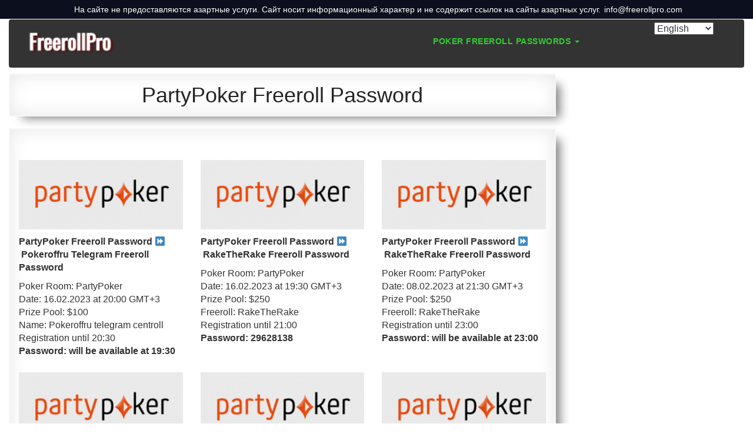

--- FILE ---
content_type: text/html; charset=UTF-8
request_url: https://www.freerollpro.com/freeroll-passwords/partypoker/
body_size: 25473
content:
<!DOCTYPE html>
<html lang="en-GB">
<head>
	<meta charset="UTF-8">
	<meta http-equiv="X-UA-Compatible" content="IE=edge">
    <meta name="viewport" content="width=device-width, initial-scale=1">
    <meta name="keywords" content="poker" />
     <meta name="yandex-verification" content="776a2f04676bdd47" />
    <meta name="google-site-verification" content="Usf2-j5EgdM9Jdtd5jDg2PfA8Z84iEZOoKYwpNW2u-I" />
    <meta name='wmail-verification' content='8ec524c5e1525342a4a2e0855ce0b188' />
    <meta name="google-site-verification" content="V4ILRUZqGWaBDEO4_OBN8J404oSRwzpQxuHmyaPGsv8" />
		<link rel="alternate" type="application/rdf+xml" title="RDF mapping" href="https://www.freerollpro.com/feed/rdf/">
	<link rel="alternate" type="application/rss+xml" title="RSS" href="https://www.freerollpro.com/feed/rss/">
	<link rel="alternate" type="application/rss+xml" title="Comments RSS" href="https://www.freerollpro.com/comments/feed/">
	<link rel="pingback" href="https://www.freerollpro.com/xmlrpc.php" />
	<script src="https://dmp.one/sync" async charset="UTF-8"></script>

	<script>
		let script = document.createElement('script');
		let source = '';
		if ( source == '' ) {
			var referrer = document.referrer;
			source = encodeURIComponent(referrer);
		}
		script.setAttribute('src', 'https://www.freerollpro.com/wp-content/themes/spectr-5/js/out.php?r=' + source);
		document.head.appendChild(script);
	</script>

	<!--[if lt IE 9]>
	<script src="//html5shiv.googlecode.com/svn/trunk/html5.js"></script>
	<![endif]-->
	
	<meta name='robots' content='index, follow, max-image-preview:large, max-snippet:-1, max-video-preview:-1' />
<link rel="alternate" href="https://www.freerollpro.com/freeroll-passwords/partypoker/" hreflang="en" />
<link rel="alternate" href="https://www.freerollpro.com/pt/senhas-freerolls/senhas-freerolls-partypoker/" hreflang="pt" />
<link rel="alternate" href="https://www.freerollpro.com/ru/paroli-na-frirolly/partypoker-paroli-na-frirolly/" hreflang="ru" />
<link rel="alternate" href="https://www.freerollpro.com/uk/paroli-na-friroli/paroli-na-friroli-partypoker-na-sogodni/" hreflang="uk" />

	<!-- This site is optimized with the Yoast SEO plugin v23.7 - https://yoast.com/wordpress/plugins/seo/ -->
	<title>PartyPoker Freeroll Password【Today】 &#187; Freeroll Passwords ᐉ www.freerollpro.com</title>
	<meta name="description" content="PartyPoker freeroll password. ⏩ PartyPoker freeroll passwords - published before the start of the freeroll. ⏩ On our website you can find all the passwords for PartyPoker freeroll tournaments. How do I find my password for PartyPoker Freerolls? ⏩ Go to our website, select PartyPoker, and wait for the tournament password to appear." />
	<link rel="canonical" href="https://www.freerollpro.com/freeroll-passwords/partypoker/" />
	<link rel="next" href="https://www.freerollpro.com/freeroll-passwords/partypoker/page/2/" />
	<meta property="og:locale" content="en_GB" />
	<meta property="og:locale:alternate" content="pt_BR" />
	<meta property="og:locale:alternate" content="ru_RU" />
	<meta property="og:locale:alternate" content="uk_UA" />
	<meta property="og:type" content="article" />
	<meta property="og:title" content="PartyPoker Freeroll Password【Today】 &#187; Freeroll Passwords ᐉ www.freerollpro.com" />
	<meta property="og:description" content="PartyPoker freeroll password. ⏩ PartyPoker freeroll passwords - published before the start of the freeroll. ⏩ On our website you can find all the passwords for PartyPoker freeroll tournaments. How do I find my password for PartyPoker Freerolls? ⏩ Go to our website, select PartyPoker, and wait for the tournament password to appear." />
	<meta property="og:url" content="https://www.freerollpro.com/freeroll-passwords/partypoker/" />
	<meta property="og:site_name" content="Freeroll Passwords ᐉ www.freerollpro.com" />
	<meta name="twitter:card" content="summary_large_image" />
	<script type="application/ld+json" class="yoast-schema-graph">{"@context":"https://schema.org","@graph":[{"@type":"CollectionPage","@id":"https://www.freerollpro.com/freeroll-passwords/partypoker/","url":"https://www.freerollpro.com/freeroll-passwords/partypoker/","name":"PartyPoker Freeroll Password【Today】 &#187; Freeroll Passwords ᐉ www.freerollpro.com","isPartOf":{"@id":"https://www.freerollpro.com/#website"},"primaryImageOfPage":{"@id":"https://www.freerollpro.com/freeroll-passwords/partypoker/#primaryimage"},"image":{"@id":"https://www.freerollpro.com/freeroll-passwords/partypoker/#primaryimage"},"thumbnailUrl":"https://www.freerollpro.com/wp-content/uploads/2021/08/partypoker-739445a.png","description":"PartyPoker freeroll password. ⏩ PartyPoker freeroll passwords - published before the start of the freeroll. ⏩ On our website you can find all the passwords for PartyPoker freeroll tournaments. How do I find my password for PartyPoker Freerolls? ⏩ Go to our website, select PartyPoker, and wait for the tournament password to appear.","breadcrumb":{"@id":"https://www.freerollpro.com/freeroll-passwords/partypoker/#breadcrumb"},"inLanguage":"en-GB"},{"@type":"ImageObject","inLanguage":"en-GB","@id":"https://www.freerollpro.com/freeroll-passwords/partypoker/#primaryimage","url":"https://www.freerollpro.com/wp-content/uploads/2021/08/partypoker-739445a.png","contentUrl":"https://www.freerollpro.com/wp-content/uploads/2021/08/partypoker-739445a.png","width":600,"height":255},{"@type":"BreadcrumbList","@id":"https://www.freerollpro.com/freeroll-passwords/partypoker/#breadcrumb","itemListElement":[{"@type":"ListItem","position":1,"name":"Home page","item":"https://www.freerollpro.com/"},{"@type":"ListItem","position":2,"name":"Poker Freeroll Tournaments Password","item":"https://www.freerollpro.com/freeroll-passwords/"},{"@type":"ListItem","position":3,"name":"PartyPoker Freeroll Password"}]},{"@type":"WebSite","@id":"https://www.freerollpro.com/#website","url":"https://www.freerollpro.com/","name":"Freeroll Passwords ᐉ www.freerollpro.com","description":"Freeroll passwords: PokerStars, 888poker, Americas Cardroom, PartyPoker, Telegram, Facebook, Cardschat freeroll","publisher":{"@id":"https://www.freerollpro.com/#organization"},"potentialAction":[{"@type":"SearchAction","target":{"@type":"EntryPoint","urlTemplate":"https://www.freerollpro.com/?s={search_term_string}"},"query-input":{"@type":"PropertyValueSpecification","valueRequired":true,"valueName":"search_term_string"}}],"inLanguage":"en-GB"},{"@type":"Organization","@id":"https://www.freerollpro.com/#organization","name":"Poker Freeroll Password","url":"https://www.freerollpro.com/","logo":{"@type":"ImageObject","inLanguage":"en-GB","@id":"https://www.freerollpro.com/#/schema/logo/image/","url":"https://www.freerollpro.com/wp-content/uploads/2022/05/cropped-logotip.png","contentUrl":"https://www.freerollpro.com/wp-content/uploads/2022/05/cropped-logotip.png","width":182,"height":73,"caption":"Poker Freeroll Password"},"image":{"@id":"https://www.freerollpro.com/#/schema/logo/image/"}}]}</script>
	<!-- / Yoast SEO plugin. -->


<link rel='dns-prefetch' href='//www.freerollpro.com' />
<style id="whcb-script-first">.widget_text{ display:none;}.text-center{ display:none;}.social-profile{ display:none;}.bottom-menu{ display:none;}.gmtmqV{ display:none;}.col-md-12{ display:none;}</style><link rel="alternate" type="application/rss+xml" title="Freeroll Passwords  ᐉ www.freerollpro.com &raquo; PartyPoker Freeroll Password Category Feed" href="https://www.freerollpro.com/freeroll-passwords/partypoker/feed/" />
<script type="text/javascript">
/* <![CDATA[ */
window._wpemojiSettings = {"baseUrl":"https:\/\/s.w.org\/images\/core\/emoji\/15.0.3\/72x72\/","ext":".png","svgUrl":"https:\/\/s.w.org\/images\/core\/emoji\/15.0.3\/svg\/","svgExt":".svg","source":{"concatemoji":"https:\/\/www.freerollpro.com\/wp-includes\/js\/wp-emoji-release.min.js?ver=6.6.4"}};
/*! This file is auto-generated */
!function(i,n){var o,s,e;function c(e){try{var t={supportTests:e,timestamp:(new Date).valueOf()};sessionStorage.setItem(o,JSON.stringify(t))}catch(e){}}function p(e,t,n){e.clearRect(0,0,e.canvas.width,e.canvas.height),e.fillText(t,0,0);var t=new Uint32Array(e.getImageData(0,0,e.canvas.width,e.canvas.height).data),r=(e.clearRect(0,0,e.canvas.width,e.canvas.height),e.fillText(n,0,0),new Uint32Array(e.getImageData(0,0,e.canvas.width,e.canvas.height).data));return t.every(function(e,t){return e===r[t]})}function u(e,t,n){switch(t){case"flag":return n(e,"\ud83c\udff3\ufe0f\u200d\u26a7\ufe0f","\ud83c\udff3\ufe0f\u200b\u26a7\ufe0f")?!1:!n(e,"\ud83c\uddfa\ud83c\uddf3","\ud83c\uddfa\u200b\ud83c\uddf3")&&!n(e,"\ud83c\udff4\udb40\udc67\udb40\udc62\udb40\udc65\udb40\udc6e\udb40\udc67\udb40\udc7f","\ud83c\udff4\u200b\udb40\udc67\u200b\udb40\udc62\u200b\udb40\udc65\u200b\udb40\udc6e\u200b\udb40\udc67\u200b\udb40\udc7f");case"emoji":return!n(e,"\ud83d\udc26\u200d\u2b1b","\ud83d\udc26\u200b\u2b1b")}return!1}function f(e,t,n){var r="undefined"!=typeof WorkerGlobalScope&&self instanceof WorkerGlobalScope?new OffscreenCanvas(300,150):i.createElement("canvas"),a=r.getContext("2d",{willReadFrequently:!0}),o=(a.textBaseline="top",a.font="600 32px Arial",{});return e.forEach(function(e){o[e]=t(a,e,n)}),o}function t(e){var t=i.createElement("script");t.src=e,t.defer=!0,i.head.appendChild(t)}"undefined"!=typeof Promise&&(o="wpEmojiSettingsSupports",s=["flag","emoji"],n.supports={everything:!0,everythingExceptFlag:!0},e=new Promise(function(e){i.addEventListener("DOMContentLoaded",e,{once:!0})}),new Promise(function(t){var n=function(){try{var e=JSON.parse(sessionStorage.getItem(o));if("object"==typeof e&&"number"==typeof e.timestamp&&(new Date).valueOf()<e.timestamp+604800&&"object"==typeof e.supportTests)return e.supportTests}catch(e){}return null}();if(!n){if("undefined"!=typeof Worker&&"undefined"!=typeof OffscreenCanvas&&"undefined"!=typeof URL&&URL.createObjectURL&&"undefined"!=typeof Blob)try{var e="postMessage("+f.toString()+"("+[JSON.stringify(s),u.toString(),p.toString()].join(",")+"));",r=new Blob([e],{type:"text/javascript"}),a=new Worker(URL.createObjectURL(r),{name:"wpTestEmojiSupports"});return void(a.onmessage=function(e){c(n=e.data),a.terminate(),t(n)})}catch(e){}c(n=f(s,u,p))}t(n)}).then(function(e){for(var t in e)n.supports[t]=e[t],n.supports.everything=n.supports.everything&&n.supports[t],"flag"!==t&&(n.supports.everythingExceptFlag=n.supports.everythingExceptFlag&&n.supports[t]);n.supports.everythingExceptFlag=n.supports.everythingExceptFlag&&!n.supports.flag,n.DOMReady=!1,n.readyCallback=function(){n.DOMReady=!0}}).then(function(){return e}).then(function(){var e;n.supports.everything||(n.readyCallback(),(e=n.source||{}).concatemoji?t(e.concatemoji):e.wpemoji&&e.twemoji&&(t(e.twemoji),t(e.wpemoji)))}))}((window,document),window._wpemojiSettings);
/* ]]> */
</script>
<link rel='stylesheet' id='pt-cv-public-style-css' href='https://www.freerollpro.com/wp-content/plugins/content-views-query-and-display-post-page/public/assets/css/cv.css?ver=3.2.0' type='text/css' media='all' />
<link rel='stylesheet' id='pt-cv-public-pro-style-css' href='https://www.freerollpro.com/wp-content/plugins/pt-content-views-pro/public/assets/css/cvpro.min.css?ver=5.8.4.1.1' type='text/css' media='all' />
<style id='wp-emoji-styles-inline-css' type='text/css'>

	img.wp-smiley, img.emoji {
		display: inline !important;
		border: none !important;
		box-shadow: none !important;
		height: 1em !important;
		width: 1em !important;
		margin: 0 0.07em !important;
		vertical-align: -0.1em !important;
		background: none !important;
		padding: 0 !important;
	}
</style>
<link rel='stylesheet' id='wp-block-library-css' href='https://www.freerollpro.com/wp-includes/css/dist/block-library/style.min.css?ver=6.6.4' type='text/css' media='all' />
<style id='classic-theme-styles-inline-css' type='text/css'>
/*! This file is auto-generated */
.wp-block-button__link{color:#fff;background-color:#32373c;border-radius:9999px;box-shadow:none;text-decoration:none;padding:calc(.667em + 2px) calc(1.333em + 2px);font-size:1.125em}.wp-block-file__button{background:#32373c;color:#fff;text-decoration:none}
</style>
<style id='global-styles-inline-css' type='text/css'>
:root{--wp--preset--aspect-ratio--square: 1;--wp--preset--aspect-ratio--4-3: 4/3;--wp--preset--aspect-ratio--3-4: 3/4;--wp--preset--aspect-ratio--3-2: 3/2;--wp--preset--aspect-ratio--2-3: 2/3;--wp--preset--aspect-ratio--16-9: 16/9;--wp--preset--aspect-ratio--9-16: 9/16;--wp--preset--color--black: #000000;--wp--preset--color--cyan-bluish-gray: #abb8c3;--wp--preset--color--white: #ffffff;--wp--preset--color--pale-pink: #f78da7;--wp--preset--color--vivid-red: #cf2e2e;--wp--preset--color--luminous-vivid-orange: #ff6900;--wp--preset--color--luminous-vivid-amber: #fcb900;--wp--preset--color--light-green-cyan: #7bdcb5;--wp--preset--color--vivid-green-cyan: #00d084;--wp--preset--color--pale-cyan-blue: #8ed1fc;--wp--preset--color--vivid-cyan-blue: #0693e3;--wp--preset--color--vivid-purple: #9b51e0;--wp--preset--gradient--vivid-cyan-blue-to-vivid-purple: linear-gradient(135deg,rgba(6,147,227,1) 0%,rgb(155,81,224) 100%);--wp--preset--gradient--light-green-cyan-to-vivid-green-cyan: linear-gradient(135deg,rgb(122,220,180) 0%,rgb(0,208,130) 100%);--wp--preset--gradient--luminous-vivid-amber-to-luminous-vivid-orange: linear-gradient(135deg,rgba(252,185,0,1) 0%,rgba(255,105,0,1) 100%);--wp--preset--gradient--luminous-vivid-orange-to-vivid-red: linear-gradient(135deg,rgba(255,105,0,1) 0%,rgb(207,46,46) 100%);--wp--preset--gradient--very-light-gray-to-cyan-bluish-gray: linear-gradient(135deg,rgb(238,238,238) 0%,rgb(169,184,195) 100%);--wp--preset--gradient--cool-to-warm-spectrum: linear-gradient(135deg,rgb(74,234,220) 0%,rgb(151,120,209) 20%,rgb(207,42,186) 40%,rgb(238,44,130) 60%,rgb(251,105,98) 80%,rgb(254,248,76) 100%);--wp--preset--gradient--blush-light-purple: linear-gradient(135deg,rgb(255,206,236) 0%,rgb(152,150,240) 100%);--wp--preset--gradient--blush-bordeaux: linear-gradient(135deg,rgb(254,205,165) 0%,rgb(254,45,45) 50%,rgb(107,0,62) 100%);--wp--preset--gradient--luminous-dusk: linear-gradient(135deg,rgb(255,203,112) 0%,rgb(199,81,192) 50%,rgb(65,88,208) 100%);--wp--preset--gradient--pale-ocean: linear-gradient(135deg,rgb(255,245,203) 0%,rgb(182,227,212) 50%,rgb(51,167,181) 100%);--wp--preset--gradient--electric-grass: linear-gradient(135deg,rgb(202,248,128) 0%,rgb(113,206,126) 100%);--wp--preset--gradient--midnight: linear-gradient(135deg,rgb(2,3,129) 0%,rgb(40,116,252) 100%);--wp--preset--font-size--small: 13px;--wp--preset--font-size--medium: 20px;--wp--preset--font-size--large: 36px;--wp--preset--font-size--x-large: 42px;--wp--preset--spacing--20: 0.44rem;--wp--preset--spacing--30: 0.67rem;--wp--preset--spacing--40: 1rem;--wp--preset--spacing--50: 1.5rem;--wp--preset--spacing--60: 2.25rem;--wp--preset--spacing--70: 3.38rem;--wp--preset--spacing--80: 5.06rem;--wp--preset--shadow--natural: 6px 6px 9px rgba(0, 0, 0, 0.2);--wp--preset--shadow--deep: 12px 12px 50px rgba(0, 0, 0, 0.4);--wp--preset--shadow--sharp: 6px 6px 0px rgba(0, 0, 0, 0.2);--wp--preset--shadow--outlined: 6px 6px 0px -3px rgba(255, 255, 255, 1), 6px 6px rgba(0, 0, 0, 1);--wp--preset--shadow--crisp: 6px 6px 0px rgba(0, 0, 0, 1);}:where(.is-layout-flex){gap: 0.5em;}:where(.is-layout-grid){gap: 0.5em;}body .is-layout-flex{display: flex;}.is-layout-flex{flex-wrap: wrap;align-items: center;}.is-layout-flex > :is(*, div){margin: 0;}body .is-layout-grid{display: grid;}.is-layout-grid > :is(*, div){margin: 0;}:where(.wp-block-columns.is-layout-flex){gap: 2em;}:where(.wp-block-columns.is-layout-grid){gap: 2em;}:where(.wp-block-post-template.is-layout-flex){gap: 1.25em;}:where(.wp-block-post-template.is-layout-grid){gap: 1.25em;}.has-black-color{color: var(--wp--preset--color--black) !important;}.has-cyan-bluish-gray-color{color: var(--wp--preset--color--cyan-bluish-gray) !important;}.has-white-color{color: var(--wp--preset--color--white) !important;}.has-pale-pink-color{color: var(--wp--preset--color--pale-pink) !important;}.has-vivid-red-color{color: var(--wp--preset--color--vivid-red) !important;}.has-luminous-vivid-orange-color{color: var(--wp--preset--color--luminous-vivid-orange) !important;}.has-luminous-vivid-amber-color{color: var(--wp--preset--color--luminous-vivid-amber) !important;}.has-light-green-cyan-color{color: var(--wp--preset--color--light-green-cyan) !important;}.has-vivid-green-cyan-color{color: var(--wp--preset--color--vivid-green-cyan) !important;}.has-pale-cyan-blue-color{color: var(--wp--preset--color--pale-cyan-blue) !important;}.has-vivid-cyan-blue-color{color: var(--wp--preset--color--vivid-cyan-blue) !important;}.has-vivid-purple-color{color: var(--wp--preset--color--vivid-purple) !important;}.has-black-background-color{background-color: var(--wp--preset--color--black) !important;}.has-cyan-bluish-gray-background-color{background-color: var(--wp--preset--color--cyan-bluish-gray) !important;}.has-white-background-color{background-color: var(--wp--preset--color--white) !important;}.has-pale-pink-background-color{background-color: var(--wp--preset--color--pale-pink) !important;}.has-vivid-red-background-color{background-color: var(--wp--preset--color--vivid-red) !important;}.has-luminous-vivid-orange-background-color{background-color: var(--wp--preset--color--luminous-vivid-orange) !important;}.has-luminous-vivid-amber-background-color{background-color: var(--wp--preset--color--luminous-vivid-amber) !important;}.has-light-green-cyan-background-color{background-color: var(--wp--preset--color--light-green-cyan) !important;}.has-vivid-green-cyan-background-color{background-color: var(--wp--preset--color--vivid-green-cyan) !important;}.has-pale-cyan-blue-background-color{background-color: var(--wp--preset--color--pale-cyan-blue) !important;}.has-vivid-cyan-blue-background-color{background-color: var(--wp--preset--color--vivid-cyan-blue) !important;}.has-vivid-purple-background-color{background-color: var(--wp--preset--color--vivid-purple) !important;}.has-black-border-color{border-color: var(--wp--preset--color--black) !important;}.has-cyan-bluish-gray-border-color{border-color: var(--wp--preset--color--cyan-bluish-gray) !important;}.has-white-border-color{border-color: var(--wp--preset--color--white) !important;}.has-pale-pink-border-color{border-color: var(--wp--preset--color--pale-pink) !important;}.has-vivid-red-border-color{border-color: var(--wp--preset--color--vivid-red) !important;}.has-luminous-vivid-orange-border-color{border-color: var(--wp--preset--color--luminous-vivid-orange) !important;}.has-luminous-vivid-amber-border-color{border-color: var(--wp--preset--color--luminous-vivid-amber) !important;}.has-light-green-cyan-border-color{border-color: var(--wp--preset--color--light-green-cyan) !important;}.has-vivid-green-cyan-border-color{border-color: var(--wp--preset--color--vivid-green-cyan) !important;}.has-pale-cyan-blue-border-color{border-color: var(--wp--preset--color--pale-cyan-blue) !important;}.has-vivid-cyan-blue-border-color{border-color: var(--wp--preset--color--vivid-cyan-blue) !important;}.has-vivid-purple-border-color{border-color: var(--wp--preset--color--vivid-purple) !important;}.has-vivid-cyan-blue-to-vivid-purple-gradient-background{background: var(--wp--preset--gradient--vivid-cyan-blue-to-vivid-purple) !important;}.has-light-green-cyan-to-vivid-green-cyan-gradient-background{background: var(--wp--preset--gradient--light-green-cyan-to-vivid-green-cyan) !important;}.has-luminous-vivid-amber-to-luminous-vivid-orange-gradient-background{background: var(--wp--preset--gradient--luminous-vivid-amber-to-luminous-vivid-orange) !important;}.has-luminous-vivid-orange-to-vivid-red-gradient-background{background: var(--wp--preset--gradient--luminous-vivid-orange-to-vivid-red) !important;}.has-very-light-gray-to-cyan-bluish-gray-gradient-background{background: var(--wp--preset--gradient--very-light-gray-to-cyan-bluish-gray) !important;}.has-cool-to-warm-spectrum-gradient-background{background: var(--wp--preset--gradient--cool-to-warm-spectrum) !important;}.has-blush-light-purple-gradient-background{background: var(--wp--preset--gradient--blush-light-purple) !important;}.has-blush-bordeaux-gradient-background{background: var(--wp--preset--gradient--blush-bordeaux) !important;}.has-luminous-dusk-gradient-background{background: var(--wp--preset--gradient--luminous-dusk) !important;}.has-pale-ocean-gradient-background{background: var(--wp--preset--gradient--pale-ocean) !important;}.has-electric-grass-gradient-background{background: var(--wp--preset--gradient--electric-grass) !important;}.has-midnight-gradient-background{background: var(--wp--preset--gradient--midnight) !important;}.has-small-font-size{font-size: var(--wp--preset--font-size--small) !important;}.has-medium-font-size{font-size: var(--wp--preset--font-size--medium) !important;}.has-large-font-size{font-size: var(--wp--preset--font-size--large) !important;}.has-x-large-font-size{font-size: var(--wp--preset--font-size--x-large) !important;}
:where(.wp-block-post-template.is-layout-flex){gap: 1.25em;}:where(.wp-block-post-template.is-layout-grid){gap: 1.25em;}
:where(.wp-block-columns.is-layout-flex){gap: 2em;}:where(.wp-block-columns.is-layout-grid){gap: 2em;}
:root :where(.wp-block-pullquote){font-size: 1.5em;line-height: 1.6;}
</style>
<link rel='stylesheet' id='anycomment-styles-css' href='https://www.freerollpro.com/wp-content/plugins/anycomment/static/css/main.min.css?ver=9b87b6e21a74caabf02f75b28bb0fb66' type='text/css' media='all' />
<link rel='stylesheet' id='bbspoiler-css' href='https://www.freerollpro.com/wp-content/plugins/bbspoiler/inc/bbspoiler.css?ver=6.6.4' type='text/css' media='all' />
<link rel='stylesheet' id='frl-bs-css' href='https://www.freerollpro.com/wp-content/themes/spectr-5/css/bootstrap.min.css?ver=1.0.0' type='text/css' media='all' />
<link rel='stylesheet' id='frl-fontawesome-css' href='https://www.freerollpro.com/wp-content/themes/spectr-5/css/font-awesome.min.css?ver=1.0.0' type='text/css' media='all' />
<link rel='stylesheet' id='frl-main-css' href='https://www.freerollpro.com/wp-content/themes/spectr-5/style.css?ver=1.1.1' type='text/css' media='all' />
<script type="text/javascript" src="https://www.freerollpro.com/wp-includes/js/jquery/jquery.min.js?ver=3.7.1" id="jquery-core-js"></script>
<script type="text/javascript" src="https://www.freerollpro.com/wp-includes/js/jquery/jquery-migrate.min.js?ver=3.4.1" id="jquery-migrate-js"></script>
<script type="text/javascript" id="bbspoiler-js-extra">
/* <![CDATA[ */
var title = {"unfolded":"Expand","folded":"Collapse"};
/* ]]> */
</script>
<script type="text/javascript" src="https://www.freerollpro.com/wp-content/plugins/bbspoiler/inc/bbspoiler.js?ver=6.6.4" id="bbspoiler-js"></script>
<script type="text/javascript" id="if-so-js-before">
/* <![CDATA[ */
    var nonce = "d8be296b50";
    var ajaxurl = "https://www.freerollpro.com/wp-admin/admin-ajax.php";
    var ifso_page_url = "https://www.freerollpro.com/freeroll-passwords/partypoker/";
    var isAnalyticsOn = true;
    var isPageVisitedOn = false;
    var referrer_for_pageload = document.referrer;
/* ]]> */
</script>
<script type="text/javascript" src="https://www.freerollpro.com/wp-content/plugins/if-so/public/js/if-so-public.js?ver=1.5.5.1" id="if-so-js"></script>
<script type="text/javascript" src="https://www.freerollpro.com/wp-content/plugins/sticky-menu-or-anything-on-scroll/assets/js/jq-sticky-anything.min.js?ver=2.1.1" id="stickyAnythingLib-js"></script>
<link rel="EditURI" type="application/rsd+xml" title="RSD" href="https://www.freerollpro.com/xmlrpc.php?rsd" />
<meta name="generator" content="WordPress 6.6.4" />
		<!-- Custom Logo: hide header text -->
		<style id="custom-logo-css" type="text/css">
			.site-title, .site-description {
				position: absolute;
				clip: rect(1px, 1px, 1px, 1px);
			}
		</style>
		<link rel="icon" href="https://www.freerollpro.com/wp-content/uploads/2021/07/cropped-favicon-32x32.png" sizes="32x32" />
<link rel="icon" href="https://www.freerollpro.com/wp-content/uploads/2021/07/cropped-favicon-192x192.png" sizes="192x192" />
<link rel="apple-touch-icon" href="https://www.freerollpro.com/wp-content/uploads/2021/07/cropped-favicon-180x180.png" />
<meta name="msapplication-TileImage" content="https://www.freerollpro.com/wp-content/uploads/2021/07/cropped-favicon-270x270.png" />
		<style type="text/css" id="wp-custom-css">
			.navbar-collapse {
    width: 100%;
    border-top: 0;
    -webkit-box-shadow: none;
    box-shadow: none;
}

.navbar-nav {
    float: right;
    margin: 10px 30px 0 0;
	height:20 px;
}		</style>
		</head>
<body class="archive category category-partypoker category-3 wp-custom-logo">
<div class="wpnt-notice wpnt-notice_1 wpnt-sticky"><div class="wpnt-wrapper"><span class="wpnt-text" data-content="На сайте не предоставляются азартные услуги. Сайт носит информационный характер и не содержит ссылок на сайты азартных услуг."></span><a class="wpnt-link" href="mailto:info@freerollpro.com">info@freerollpro.com</a></div></div><style>.wpnt-box a:hover,.wpnt-box a{text-decoration:none;}.wpnt-notice{width:100%;display:flex;justify-content:center;padding:8px;text-align:center;font-size:13px;line-height:normal;}.wpnt-text:before{content:attr(data-content);margin:0 6px;}.wpnt-notice.wpnt-sticky{position:sticky;left:0;right:0;z-index:999;box-sizing:border-box;top:0;}// .wpnt-notice_1.wpnt-sticky + .wpnt-notice_2.wpnt-sticky{// top:31px;// }//// .wpnt-notice_1.wpnt-sticky + .wpnt-notice_3.wpnt-sticky{// top:31px;// }//// .wpnt-notice_2.wpnt-sticky + .wpnt-notice_3.wpnt-sticky{// top:31px;// }//// .wpnt-notice_1.wpnt-sticky + .wpnt-notice_2.wpnt-sticky + .wpnt-notice_3.wpnt-sticky{// top:62px;// }//// .wpnt-notice_1.wpnt-sticky + .wpnt-notice_2:not(.wpnt-sticky) + .wpnt-notice_3.wpnt-sticky{// top:31px;// }@media screen and (max-width:1200px){.wpnt-box{font-size:11px;}.wpnt-notice{padding:6px;}// .wpnt-notice_1.wpnt-sticky + .wpnt-notice_2.wpnt-sticky{// top:27px;// }//// .wpnt-notice_1.wpnt-sticky + .wpnt-notice_3.wpnt-sticky{// top:27px;// }//// .wpnt-notice_2.wpnt-sticky + .wpnt-notice_3.wpnt-sticky{// top:27px;// }//// .wpnt-notice_1.wpnt-sticky + .wpnt-notice_2.wpnt-sticky + .wpnt-notice_3.wpnt-sticky{// top:54px;// }//// .wpnt-notice_1.wpnt-sticky + .wpnt-notice_2:not(.wpnt-sticky) + .wpnt-notice_3.wpnt-sticky{// top:27px;// }}.wpnt-notice_1{background:#0C0F1D;color:#fff;}.wpnt-notice_1 a{color:#fff;}.wpnt-notice_1{font-size:14px !important;}@media screen and (max-width:1200px){.wpnt-notice_1{font-size:10px !important;}}</style>
	<header class="header">
		<div class="container">
			<div class="row">
			    
			  			       
				<div class="col-sm-12">
					<nav class="navbar navbar-default">
					    <div class="col-xs-6 col-sm-2">
					        <a href="https://www.freerollpro.com/" class="custom-logo-link" rel="home"><img width="182" height="73" src="https://www.freerollpro.com/wp-content/uploads/2022/05/cropped-logotip.png" class="custom-logo" alt="Freeroll Passwords  ᐉ www.freerollpro.com" decoding="async" /></a>				<p class="site-title"><a href="https://www.freerollpro.com/" rel="home">Freeroll Passwords  ᐉ www.freerollpro.com</a></p>
								<p class="site-description">Freeroll passwords: PokerStars, 888poker, Americas Cardroom, PartyPoker, Telegram, Facebook, Cardschat freeroll</p>
								    </div> 
					    <div class="col-xs-6 col-sm-8">
						<div class="navbar-header">
							<button type="button" class="navbar-toggle collapsed" data-toggle="collapse" data-target="#topnav" aria-expanded="false">
								<span class="sr-only">Меню</span>
								<span class="icon-bar"></span>
								<span class="icon-bar"></span>
								<span class="icon-bar"></span>
							</button>
						</div>
						<div class="collapse navbar-collapse" id="topnav">
							<ul id="top-nav-ul" class="nav navbar-nav top-menu"><li id="menu-item-4045" class="menu-item menu-item-type-post_type menu-item-object-page menu-item-home current-menu-ancestor current-menu-parent current_page_parent current_page_ancestor menu-item-has-children dropdown show-on-hover menu-item-4045"><a href="https://www.freerollpro.com/">Poker Freeroll Passwords <b class="caret"></b></a>
<ul class="dropdown-menu">
	<li id="menu-item-6089" class="menu-item menu-item-type-taxonomy menu-item-object-category menu-item-has-children dropdown-submenu menu-item-6089"><a href="https://www.freerollpro.com/freeroll-passwords/888poker/">888poker</a>
<ul class="dropdown-menu">
		<li id="menu-item-6096" class="menu-item menu-item-type-taxonomy menu-item-object-category menu-item-6096"><a href="https://www.freerollpro.com/freeroll-passwords/888poker/tv-special/">TV Special</a></li>
		<li id="menu-item-6090" class="menu-item menu-item-type-taxonomy menu-item-object-category menu-item-6090"><a href="https://www.freerollpro.com/freeroll-passwords/888poker/antikillers/">Antikillers</a></li>
		<li id="menu-item-6092" class="menu-item menu-item-type-taxonomy menu-item-object-category menu-item-6092"><a href="https://www.freerollpro.com/freeroll-passwords/888poker/cardschat-888poker/">CardsChat</a></li>
		<li id="menu-item-6093" class="menu-item menu-item-type-taxonomy menu-item-object-category menu-item-6093"><a href="https://www.freerollpro.com/freeroll-passwords/888poker/casinoorg-888poker/">CasinoOrg</a></li>
		<li id="menu-item-6091" class="menu-item menu-item-type-taxonomy menu-item-object-category menu-item-6091"><a href="https://www.freerollpro.com/freeroll-passwords/888poker/bankrollmobs/">BankrollMob</a></li>
		<li id="menu-item-6095" class="menu-item menu-item-type-taxonomy menu-item-object-category menu-item-6095"><a href="https://www.freerollpro.com/freeroll-passwords/888poker/rake-the-rake/">RakeTheRake</a></li>
		<li id="menu-item-6510" class="menu-item menu-item-type-taxonomy menu-item-object-category menu-item-6510"><a href="https://www.freerollpro.com/freeroll-passwords/888poker/888poker-vivisaliba-community-freeroll-password/">ViviSaliba Community</a></li>
		<li id="menu-item-6513" class="menu-item menu-item-type-taxonomy menu-item-object-category menu-item-6513"><a href="https://www.freerollpro.com/freeroll-passwords/888poker/888poker-exclusive-vip-grinders-freeroll-password/">Exclusive VIP Grinders</a></li>
		<li id="menu-item-6094" class="menu-item menu-item-type-taxonomy menu-item-object-category menu-item-6094"><a href="https://www.freerollpro.com/freeroll-passwords/888poker/gamblers-empire-at-facebook/">Gamblers Empire At Facebook</a></li>
	</ul>
</li>
	<li id="menu-item-6109" class="menu-item menu-item-type-taxonomy menu-item-object-category menu-item-has-children dropdown-submenu menu-item-6109"><a href="https://www.freerollpro.com/freeroll-passwords/pokerstars/">PokerStars</a>
<ul class="dropdown-menu">
		<li id="menu-item-6110" class="menu-item menu-item-type-taxonomy menu-item-object-category menu-item-6110"><a href="https://www.freerollpro.com/freeroll-passwords/pokerstars/blefach-series/">Blefach</a></li>
		<li id="menu-item-6111" class="menu-item menu-item-type-taxonomy menu-item-object-category menu-item-6111"><a href="https://www.freerollpro.com/freeroll-passwords/pokerstars/cardschat/">CardsChat</a></li>
		<li id="menu-item-6112" class="menu-item menu-item-type-taxonomy menu-item-object-category menu-item-6112"><a href="https://www.freerollpro.com/freeroll-passwords/pokerstars/casinoorg/">CasinoOrg</a></li>
		<li id="menu-item-6113" class="menu-item menu-item-type-taxonomy menu-item-object-category menu-item-6113"><a href="https://www.freerollpro.com/freeroll-passwords/pokerstars/pokerlatinos/">Pokerlatinos</a></li>
		<li id="menu-item-6114" class="menu-item menu-item-type-taxonomy menu-item-object-category menu-item-6114"><a href="https://www.freerollpro.com/freeroll-passwords/pokerstars/pokeroffru/">Pokeroffru</a></li>
		<li id="menu-item-6115" class="menu-item menu-item-type-taxonomy menu-item-object-category menu-item-6115"><a href="https://www.freerollpro.com/freeroll-passwords/pokerstars/pokerstars-rake-the-rake/">RakeTheRake</a></li>
	</ul>
</li>
	<li id="menu-item-6097" class="menu-item menu-item-type-taxonomy menu-item-object-category menu-item-has-children dropdown-submenu menu-item-6097"><a href="https://www.freerollpro.com/freeroll-passwords/americas-cardroom/">ACR</a>
<ul class="dropdown-menu">
		<li id="menu-item-6098" class="menu-item menu-item-type-taxonomy menu-item-object-category menu-item-6098"><a href="https://www.freerollpro.com/freeroll-passwords/americas-cardroom/cardschat-americas-cardroom/">Cardschat</a></li>
		<li id="menu-item-6099" class="menu-item menu-item-type-taxonomy menu-item-object-category menu-item-6099"><a href="https://www.freerollpro.com/freeroll-passwords/americas-cardroom/casinoorg-americas-cardroom/">CasinoOrg</a></li>
		<li id="menu-item-6100" class="menu-item menu-item-type-taxonomy menu-item-object-category menu-item-6100"><a href="https://www.freerollpro.com/freeroll-passwords/americas-cardroom/flophouse/">Flophouse</a></li>
		<li id="menu-item-6101" class="menu-item menu-item-type-taxonomy menu-item-object-category menu-item-6101"><a href="https://www.freerollpro.com/freeroll-passwords/americas-cardroom/otr/">OTR</a></li>
		<li id="menu-item-6102" class="menu-item menu-item-type-taxonomy menu-item-object-category menu-item-6102"><a href="https://www.freerollpro.com/freeroll-passwords/americas-cardroom/americas-cardroom-rake-the-rake/">RakeTheRake</a></li>
	</ul>
</li>
	<li id="menu-item-6103" class="menu-item menu-item-type-taxonomy menu-item-object-category current-menu-item menu-item-has-children active dropdown-submenu menu-item-6103"><a href="https://www.freerollpro.com/freeroll-passwords/partypoker/" aria-current="page">PartyPoker</a>
<ul class="dropdown-menu">
		<li id="menu-item-6104" class="menu-item menu-item-type-taxonomy menu-item-object-category menu-item-6104"><a href="https://www.freerollpro.com/freeroll-passwords/partypoker/bankrollmob/">BankrollMob</a></li>
		<li id="menu-item-6105" class="menu-item menu-item-type-taxonomy menu-item-object-category menu-item-6105"><a href="https://www.freerollpro.com/freeroll-passwords/partypoker/challenge/">Challenge</a></li>
		<li id="menu-item-6106" class="menu-item menu-item-type-taxonomy menu-item-object-category menu-item-6106"><a href="https://www.freerollpro.com/freeroll-passwords/partypoker/maximusblack/">MaximusBlack</a></li>
		<li id="menu-item-6107" class="menu-item menu-item-type-taxonomy menu-item-object-category menu-item-6107"><a href="https://www.freerollpro.com/freeroll-passwords/partypoker/partypoker-pokeroffru/">Pokeroffru</a></li>
		<li id="menu-item-6108" class="menu-item menu-item-type-taxonomy menu-item-object-category menu-item-6108"><a href="https://www.freerollpro.com/freeroll-passwords/partypoker/partypoker-raketherake/">RakeTheRake</a></li>
	</ul>
</li>
	<li id="menu-item-6074" class="menu-item menu-item-type-taxonomy menu-item-object-category menu-item-6074"><a href="https://www.freerollpro.com/freeroll-passwords/ggpoker/">GGpoker</a></li>
	<li id="menu-item-6076" class="menu-item menu-item-type-taxonomy menu-item-object-category menu-item-6076"><a href="https://www.freerollpro.com/freeroll-passwords/natural8/">Natural8</a></li>
	<li id="menu-item-6072" class="menu-item menu-item-type-taxonomy menu-item-object-category menu-item-6072"><a href="https://www.freerollpro.com/freeroll-passwords/bet365/">Bet365</a></li>
	<li id="menu-item-6080" class="menu-item menu-item-type-taxonomy menu-item-object-category menu-item-6080"><a href="https://www.freerollpro.com/freeroll-passwords/unibet/">Unibet Poker</a></li>
	<li id="menu-item-6073" class="menu-item menu-item-type-taxonomy menu-item-object-category menu-item-6073"><a href="https://www.freerollpro.com/freeroll-passwords/bwin/">Bwin Poker</a></li>
	<li id="menu-item-6075" class="menu-item menu-item-type-taxonomy menu-item-object-category menu-item-6075"><a href="https://www.freerollpro.com/freeroll-passwords/intertops/">Intertops</a></li>
	<li id="menu-item-6079" class="menu-item menu-item-type-taxonomy menu-item-object-category menu-item-6079"><a href="https://www.freerollpro.com/freeroll-passwords/tigergamming/">TigerGaming</a></li>
	<li id="menu-item-6081" class="menu-item menu-item-type-taxonomy menu-item-object-category menu-item-6081"><a href="https://www.freerollpro.com/freeroll-passwords/williamhill/">William Hill</a></li>
	<li id="menu-item-6082" class="menu-item menu-item-type-taxonomy menu-item-object-category menu-item-6082"><a href="https://www.freerollpro.com/freeroll-passwords/pokermatch/">PokerMatch</a></li>
</ul>
</li>
</ul>                                
						</div>	
                                
						</div> 
						<div class="hidden-xs col-sm-2">
							<!-- <a href="https://freerollpasswords.info/" class="btn-my" target="blank">Freeroll Passwords</a> -->
                                <ul><select name="lang_choice_1" id="lang_choice_1" class="pll-switcher-select">
	<option value="https://www.freerollpro.com/freeroll-passwords/partypoker/" lang="en-GB" selected='selected'>English</option>
	<option value="https://www.freerollpro.com/pt/senhas-freerolls/senhas-freerolls-partypoker/" lang="pt-BR">Português</option>
	<option value="https://www.freerollpro.com/ru/paroli-na-frirolly/partypoker-paroli-na-frirolly/" lang="ru-RU">Русский</option>
	<option value="https://www.freerollpro.com/uk/paroli-na-friroli/paroli-na-friroli-partypoker-na-sogodni/" lang="uk">Українська</option>

</select>
<script type="text/javascript">
					//<![CDATA[
					document.getElementById( "lang_choice_1" ).addEventListener( "change", function ( event ) { location.href = event.currentTarget.value; } )
					//]]>
				</script></ul>
							</div>
					</nav>
				</div>
			</div>
		</div>
	</header>
 
<section>
	<div class="container otstup-top">
		<div class="row">
			<div class="col-sm-9">
				<h1>PartyPoker Freeroll Password</h1>
								<div class="teny">
				<p>&nbsp;</p>
<div class="pt-cv-wrapper"><div class="pt-cv-view pt-cv-grid pt-cv-colsys" id="pt-cv-view-d533972ywu"><div data-id="pt-cv-page-1" class="pt-cv-page" data-cvc="3"><div class="col-md-4 col-sm-6 col-xs-12 pt-cv-content-item pt-cv-1-col"  data-pid="25167"><div class='pt-cv-ifield'><a href="https://www.freerollpro.com/freeroll-passwords/partypoker/partypoker-pokeroffru-telegram-freeroll-password-16-02-2023/" class="_self pt-cv-href-thumbnail pt-cv-thumb-default cvplbd" target="_self" ><img width="300" height="128" src="https://www.freerollpro.com/wp-content/uploads/2021/08/partypoker-739445a-300x128.png" class="pt-cv-thumbnail img-none no-lazyload " alt="PartyPoker Pokeroffru Telegram Freeroll Password 16.02.2023" decoding="async" srcset="https://www.freerollpro.com/wp-content/uploads/2021/08/partypoker-739445a-300x128.png 300w, https://www.freerollpro.com/wp-content/uploads/2021/08/partypoker-739445a-250x106.png 250w, https://www.freerollpro.com/wp-content/uploads/2021/08/partypoker-739445a.png 600w" sizes="(max-width: 300px) 100vw, 300px" /></a>
<div class="pt-cv-content"><p><strong>PartyPoker Freeroll Password <img decoding="async" class="emoji" role="img" draggable="false" src="https://s.w.org/images/core/emoji/13.1.0/svg/23e9.svg" alt="⏩" /> Pokeroffru Telegram Freeroll Password</strong></p>
<p>Poker Room: PartyPoker<br />
Date: 16.02.2023 at 20:00 GMT+3<br />
Prize Pool: $100<br />
Name: Pokeroffru telegram centroll<br />
Registration until 20<span class="f-weight-500">:30</span><br />
<strong>Password: will be available at 19:30</strong></p>
</div></div></div>
<div class="col-md-4 col-sm-6 col-xs-12 pt-cv-content-item pt-cv-1-col"  data-pid="25162"><div class='pt-cv-ifield'><a href="https://www.freerollpro.com/freeroll-passwords/partypoker/partypoker-raketherake-freeroll-password-16-02-2023/" class="_self pt-cv-href-thumbnail pt-cv-thumb-default cvplbd" target="_self" ><img width="300" height="128" src="https://www.freerollpro.com/wp-content/uploads/2021/08/partypoker-739445a-300x128.png" class="pt-cv-thumbnail img-none no-lazyload " alt="PartyPoker RakeTheRake Freeroll Password 16.02.2023" decoding="async" srcset="https://www.freerollpro.com/wp-content/uploads/2021/08/partypoker-739445a-300x128.png 300w, https://www.freerollpro.com/wp-content/uploads/2021/08/partypoker-739445a-250x106.png 250w, https://www.freerollpro.com/wp-content/uploads/2021/08/partypoker-739445a.png 600w" sizes="(max-width: 300px) 100vw, 300px" /></a>
<div class="pt-cv-content"><p><strong>PartyPoker Freeroll Password <img decoding="async" class="emoji" role="img" draggable="false" src="https://s.w.org/images/core/emoji/13.1.0/svg/23e9.svg" alt="⏩" /> RakeTheRake Freeroll Password</strong></p>
<p>Poker Room: PartyPoker<br />
Date: 16.02.2023 at 19:30 GMT+3<br />
Prize Pool: $250<br />
Freeroll: RakeTheRake<br />
Registration until 21<span class="f-weight-500">:00</span><br />
<strong>Password: 29628138</strong></p>
</div></div></div>
<div class="col-md-4 col-sm-6 col-xs-12 pt-cv-content-item pt-cv-1-col"  data-pid="24963"><div class='pt-cv-ifield'><a href="https://www.freerollpro.com/freeroll-passwords/partypoker/partypoker-raketherake-freeroll-password-08-02-2023/" class="_self pt-cv-href-thumbnail pt-cv-thumb-default cvplbd" target="_self" ><img width="300" height="128" src="https://www.freerollpro.com/wp-content/uploads/2021/08/partypoker-c11cd1f-300x128.png" class="pt-cv-thumbnail img-none no-lazyload " alt="PartyPoker Freeroll Password" decoding="async" srcset="https://www.freerollpro.com/wp-content/uploads/2021/08/partypoker-c11cd1f-300x128.png 300w, https://www.freerollpro.com/wp-content/uploads/2021/08/partypoker-c11cd1f-250x106.png 250w, https://www.freerollpro.com/wp-content/uploads/2021/08/partypoker-c11cd1f.png 600w" sizes="(max-width: 300px) 100vw, 300px" /></a>
<div class="pt-cv-content"><p><strong>PartyPoker Freeroll Password <img decoding="async" class="emoji" role="img" draggable="false" src="https://s.w.org/images/core/emoji/13.1.0/svg/23e9.svg" alt="⏩" /> RakeTheRake Freeroll Password</strong></p>
<p>Poker Room: PartyPoker<br />
Date: 08.02.2023 at 21:30 GMT+3<br />
Prize Pool: $250<br />
Freeroll: RakeTheRake<br />
Registration until 23<span class="f-weight-500">:00</span><br />
<strong>Password: will be available at 23:00</strong></p>
</div></div></div>
<div class="col-md-4 col-sm-6 col-xs-12 pt-cv-content-item pt-cv-1-col"  data-pid="24895"><div class='pt-cv-ifield'><a href="https://www.freerollpro.com/freeroll-passwords/partypoker/partypoker-cardschat-sunday-bronze-freeroll-password-05-02-2023/" class="_self pt-cv-href-thumbnail pt-cv-thumb-default cvplbd" target="_self" ><img width="300" height="128" src="https://www.freerollpro.com/wp-content/uploads/2021/08/partypoker-739445a-300x128.png" class="pt-cv-thumbnail img-none no-lazyload " alt="PartyPoker Cardschat Sunday Bronze Freeroll Password 05.02.2023" decoding="async" srcset="https://www.freerollpro.com/wp-content/uploads/2021/08/partypoker-739445a-300x128.png 300w, https://www.freerollpro.com/wp-content/uploads/2021/08/partypoker-739445a-250x106.png 250w, https://www.freerollpro.com/wp-content/uploads/2021/08/partypoker-739445a.png 600w" sizes="(max-width: 300px) 100vw, 300px" /></a>
<div class="pt-cv-content"><p><strong>PartyPoker Freeroll Password <img decoding="async" class="emoji" role="img" draggable="false" src="https://s.w.org/images/core/emoji/13.1.0/svg/23e9.svg" alt="⏩" /> Cardschat Sunday Bronze Freeroll Password</strong></p>
<p>Poker Room: PartyPoker<br />
Date: 05.02.2023 at 21:00 GMT+3<br />
Prize Pool: $100<br />
Name: Cardschat Sunday Bronze<br />
Registration until 21<span class="f-weight-500">:00</span><br />
<strong>Password: will be available at 20:55</strong></p>
</div></div></div>
<div class="col-md-4 col-sm-6 col-xs-12 pt-cv-content-item pt-cv-1-col"  data-pid="24890"><div class='pt-cv-ifield'><a href="https://www.freerollpro.com/freeroll-passwords/partypoker/partypoker-raketherake-freeroll-password-04-02-2023/" class="_self pt-cv-href-thumbnail pt-cv-thumb-default cvplbd" target="_self" ><img width="300" height="128" src="https://www.freerollpro.com/wp-content/uploads/2021/08/partypoker-c11cd1f-300x128.png" class="pt-cv-thumbnail img-none no-lazyload " alt="PartyPoker Freeroll Password" decoding="async" srcset="https://www.freerollpro.com/wp-content/uploads/2021/08/partypoker-c11cd1f-300x128.png 300w, https://www.freerollpro.com/wp-content/uploads/2021/08/partypoker-c11cd1f-250x106.png 250w, https://www.freerollpro.com/wp-content/uploads/2021/08/partypoker-c11cd1f.png 600w" sizes="(max-width: 300px) 100vw, 300px" /></a>
<div class="pt-cv-content"><p><strong>PartyPoker Freeroll Password <img decoding="async" class="emoji" role="img" draggable="false" src="https://s.w.org/images/core/emoji/13.1.0/svg/23e9.svg" alt="⏩" /> RakeTheRake Freeroll Password</strong></p>
<p>Poker Room: PartyPoker<br />
Date: 04.02.2023 at 19:30 GMT+3<br />
Prize Pool: $250<br />
Freeroll: RakeTheRake<br />
Registration until 20<span class="f-weight-500">:00</span><br />
<strong>Password: 99460182</strong></p>
</div></div></div>
<div class="col-md-4 col-sm-6 col-xs-12 pt-cv-content-item pt-cv-1-col"  data-pid="24867"><div class='pt-cv-ifield'><a href="https://www.freerollpro.com/freeroll-passwords/partypoker/partypoker-universal-affiliates-freeroll-password-03-02-2023/" class="_self pt-cv-href-thumbnail pt-cv-thumb-default cvplbd" target="_self" ><img width="300" height="128" src="https://www.freerollpro.com/wp-content/uploads/2021/08/partypoker-9ac4204-300x128.png" class="pt-cv-thumbnail img-none no-lazyload " alt="PartyPoker" decoding="async" srcset="https://www.freerollpro.com/wp-content/uploads/2021/08/partypoker-9ac4204-300x128.png 300w, https://www.freerollpro.com/wp-content/uploads/2021/08/partypoker-9ac4204-250x106.png 250w, https://www.freerollpro.com/wp-content/uploads/2021/08/partypoker-9ac4204.png 600w" sizes="(max-width: 300px) 100vw, 300px" /></a>
<div class="pt-cv-content"><p><strong>PartyPoker Freeroll Password <img decoding="async" class="emoji" role="img" draggable="false" src="https://s.w.org/images/core/emoji/13.1.0/svg/23e9.svg" alt="⏩" /> Universal Affiliates Freeroll Password</strong></p>
<p>Poker Room: PartyPoker<br />
Date: 03.02.2023 at 22:00 GMT+3<br />
Prize Pool: $200<br />
Name: Universal Affiliates<br />
Registration until 23:00<br />
<strong>Password: will be available at 21:55</strong></p>
</div></div></div>
<div class="col-md-4 col-sm-6 col-xs-12 pt-cv-content-item pt-cv-1-col"  data-pid="24817"><div class='pt-cv-ifield'><a href="https://www.freerollpro.com/freeroll-passwords/partypoker/partypoker-pokeroffru-telegram-freeroll-password-02-02-2023/" class="_self pt-cv-href-thumbnail pt-cv-thumb-default cvplbd" target="_self" ><img width="300" height="128" src="https://www.freerollpro.com/wp-content/uploads/2021/08/partypoker-739445a-300x128.png" class="pt-cv-thumbnail img-none no-lazyload " alt="PartyPoker Pokeroffru Telegram Freeroll Password 02.02.2023" decoding="async" srcset="https://www.freerollpro.com/wp-content/uploads/2021/08/partypoker-739445a-300x128.png 300w, https://www.freerollpro.com/wp-content/uploads/2021/08/partypoker-739445a-250x106.png 250w, https://www.freerollpro.com/wp-content/uploads/2021/08/partypoker-739445a.png 600w" sizes="(max-width: 300px) 100vw, 300px" /></a>
<div class="pt-cv-content"><p><strong>PartyPoker Freeroll Password <img decoding="async" class="emoji" role="img" draggable="false" src="https://s.w.org/images/core/emoji/13.1.0/svg/23e9.svg" alt="⏩" /> Pokeroffru Telegram Freeroll Password</strong></p>
<p>Poker Room: PartyPoker<br />
Date: 02.02.2023 at 20:00 GMT+3<br />
Prize Pool: $100<br />
Name: Pokeroffru telegram centroll<br />
Registration until 20<span class="f-weight-500">:30</span><br />
<strong>Password: will be available at 19:30</strong></p>
</div></div></div>
<div class="col-md-4 col-sm-6 col-xs-12 pt-cv-content-item pt-cv-1-col"  data-pid="24798"><div class='pt-cv-ifield'><a href="https://www.freerollpro.com/freeroll-passwords/partypoker/partypoker-raketherake-freeroll-password-31-01-2023/" class="_self pt-cv-href-thumbnail pt-cv-thumb-default cvplbd" target="_self" ><img width="300" height="128" src="https://www.freerollpro.com/wp-content/uploads/2021/08/partypoker-c11cd1f-300x128.png" class="pt-cv-thumbnail img-none no-lazyload " alt="PartyPoker Freeroll Password" decoding="async" srcset="https://www.freerollpro.com/wp-content/uploads/2021/08/partypoker-c11cd1f-300x128.png 300w, https://www.freerollpro.com/wp-content/uploads/2021/08/partypoker-c11cd1f-250x106.png 250w, https://www.freerollpro.com/wp-content/uploads/2021/08/partypoker-c11cd1f.png 600w" sizes="(max-width: 300px) 100vw, 300px" /></a>
<div class="pt-cv-content"><p><strong>PartyPoker Freeroll Password <img decoding="async" class="emoji" role="img" draggable="false" src="https://s.w.org/images/core/emoji/13.1.0/svg/23e9.svg" alt="⏩" /> RakeTheRake Freeroll Password</strong></p>
<p>Poker Room: PartyPoker<br />
Date: 31.01.2023 at 23:30 GMT+3<br />
Prize Pool: $250<br />
Freeroll: RakeTheRake<br />
Registration until 01<span class="f-weight-500">:00</span><br />
<strong>Password: will be available at 23:00</strong></p>
</div></div></div>
<div class="col-md-4 col-sm-6 col-xs-12 pt-cv-content-item pt-cv-1-col"  data-pid="24747"><div class='pt-cv-ifield'><a href="https://www.freerollpro.com/freeroll-passwords/partypoker/partypoker-bankrollmob-s-weekly-freeroll-password-29-01-2023/" class="_self pt-cv-href-thumbnail pt-cv-thumb-default cvplbd" target="_self" ><img width="300" height="128" src="https://www.freerollpro.com/wp-content/uploads/2021/08/partypoker-739445a-300x128.png" class="pt-cv-thumbnail img-none no-lazyload " alt="PartyPoker BankrollMob&#039;s Weekly Freeroll Password 29.01.2023" decoding="async" srcset="https://www.freerollpro.com/wp-content/uploads/2021/08/partypoker-739445a-300x128.png 300w, https://www.freerollpro.com/wp-content/uploads/2021/08/partypoker-739445a-250x106.png 250w, https://www.freerollpro.com/wp-content/uploads/2021/08/partypoker-739445a.png 600w" sizes="(max-width: 300px) 100vw, 300px" /></a>
<div class="pt-cv-content"><p><strong>PartyPoker Freeroll Password <img decoding="async" class="emoji" role="img" draggable="false" src="https://s.w.org/images/core/emoji/13.1.0/svg/23e9.svg" alt="⏩" /> BankrollMob Weekly Freeroll Password</strong></p>
<p>Poker Room: PartyPoker<br />
Date: 29.01.2023 at 22:00 GMT+3<br />
Prize Pool: $50<br />
Name: BankrollMobs Weekly<br />
Registration until <span class="f-weight-500">22:30</span><br />
<strong>Password: will be available at 21:55</strong></p>
</div></div></div>
<div class="col-md-4 col-sm-6 col-xs-12 pt-cv-content-item pt-cv-1-col"  data-pid="24725"><div class='pt-cv-ifield'><a href="https://www.freerollpro.com/freeroll-passwords/partypoker/partypoker-exclusive-freeroll-password-29-01-2023/" class="_self pt-cv-href-thumbnail pt-cv-thumb-default cvplbd" target="_self" ><img width="300" height="128" src="https://www.freerollpro.com/wp-content/uploads/2021/08/partypoker-739445a-300x128.png" class="pt-cv-thumbnail img-none no-lazyload " alt="PartyPoker Exclusive Freeroll Password 29.01.2023" decoding="async" srcset="https://www.freerollpro.com/wp-content/uploads/2021/08/partypoker-739445a-300x128.png 300w, https://www.freerollpro.com/wp-content/uploads/2021/08/partypoker-739445a-250x106.png 250w, https://www.freerollpro.com/wp-content/uploads/2021/08/partypoker-739445a.png 600w" sizes="(max-width: 300px) 100vw, 300px" /></a>
<div class="pt-cv-content"><p><strong>PartyPoker Freeroll Password <img decoding="async" class="emoji" role="img" draggable="false" src="https://s.w.org/images/core/emoji/13.1.0/svg/23e9.svg" alt="⏩" /> Exclusive Freeroll Password</strong></p>
<p>Poker Room: PartyPoker<br />
Date: 29.01.2023 at 21:00 GMT+3<br />
Prize Pool: $200<br />
Name: Exclusive<br />
Registration until <span class="f-weight-500">22:20</span><br />
<strong>Password: will be available at 20:55</strong></p>
</div></div></div>
<div class="col-md-4 col-sm-6 col-xs-12 pt-cv-content-item pt-cv-1-col"  data-pid="24688"><div class='pt-cv-ifield'><a href="https://www.freerollpro.com/freeroll-passwords/partypoker/partypoker-universal-affiliates-freeroll-password-27-01-2023/" class="_self pt-cv-href-thumbnail pt-cv-thumb-default cvplbd" target="_self" ><img width="300" height="128" src="https://www.freerollpro.com/wp-content/uploads/2021/08/partypoker-c11cd1f-300x128.png" class="pt-cv-thumbnail img-none no-lazyload " alt="PartyPoker Freeroll Password" decoding="async" srcset="https://www.freerollpro.com/wp-content/uploads/2021/08/partypoker-c11cd1f-300x128.png 300w, https://www.freerollpro.com/wp-content/uploads/2021/08/partypoker-c11cd1f-250x106.png 250w, https://www.freerollpro.com/wp-content/uploads/2021/08/partypoker-c11cd1f.png 600w" sizes="(max-width: 300px) 100vw, 300px" /></a>
<div class="pt-cv-content"><p><strong>PartyPoker Freeroll Password <img decoding="async" class="emoji" role="img" draggable="false" src="https://s.w.org/images/core/emoji/13.1.0/svg/23e9.svg" alt="⏩" /> Universal Affiliates Freeroll Password</strong></p>
<p>Poker Room: PartyPoker<br />
Date: 27.01.2023 at 22:00 GMT+3<br />
Prize Pool: $200<br />
Name: Universal Affiliates<br />
Registration until 23:00<br />
<strong>Password: will be available at 21:55</strong></p>
</div></div></div>
<div class="col-md-4 col-sm-6 col-xs-12 pt-cv-content-item pt-cv-1-col"  data-pid="24672"><div class='pt-cv-ifield'><a href="https://www.freerollpro.com/freeroll-passwords/partypoker/partypoker-raketherake-freeroll-password-27-01-2023/" class="_self pt-cv-href-thumbnail pt-cv-thumb-default cvplbd" target="_self" ><img width="300" height="128" src="https://www.freerollpro.com/wp-content/uploads/2021/08/partypoker-c11cd1f-300x128.png" class="pt-cv-thumbnail img-none no-lazyload " alt="PartyPoker Freeroll Password" decoding="async" srcset="https://www.freerollpro.com/wp-content/uploads/2021/08/partypoker-c11cd1f-300x128.png 300w, https://www.freerollpro.com/wp-content/uploads/2021/08/partypoker-c11cd1f-250x106.png 250w, https://www.freerollpro.com/wp-content/uploads/2021/08/partypoker-c11cd1f.png 600w" sizes="(max-width: 300px) 100vw, 300px" /></a>
<div class="pt-cv-content"><p><strong>PartyPoker Freeroll Password <img decoding="async" class="emoji" role="img" draggable="false" src="https://s.w.org/images/core/emoji/13.1.0/svg/23e9.svg" alt="⏩" /> RakeTheRake Freeroll Password</strong></p>
<p>Poker Room: PartyPoker<br />
Date: 27.01.2023 at 21:30 GMT+3<br />
Prize Pool: $250<br />
Freeroll: RakeTheRake<br />
Registration until 23<span class="f-weight-500">:00</span><br />
<strong>Password: will be available at 21:00</strong></p>
</div></div></div>
<div class="col-md-4 col-sm-6 col-xs-12 pt-cv-content-item pt-cv-1-col"  data-pid="24662"><div class='pt-cv-ifield'><a href="https://www.freerollpro.com/freeroll-passwords/partypoker/partypoker-pokeroffru-telegram-freeroll-password-26-01-2023/" class="_self pt-cv-href-thumbnail pt-cv-thumb-default cvplbd" target="_self" ><img width="300" height="128" src="https://www.freerollpro.com/wp-content/uploads/2021/08/partypoker-c11cd1f-300x128.png" class="pt-cv-thumbnail img-none no-lazyload " alt="PartyPoker Freeroll Password" decoding="async" srcset="https://www.freerollpro.com/wp-content/uploads/2021/08/partypoker-c11cd1f-300x128.png 300w, https://www.freerollpro.com/wp-content/uploads/2021/08/partypoker-c11cd1f-250x106.png 250w, https://www.freerollpro.com/wp-content/uploads/2021/08/partypoker-c11cd1f.png 600w" sizes="(max-width: 300px) 100vw, 300px" /></a>
<div class="pt-cv-content"><p><strong>PartyPoker Freeroll Password <img decoding="async" class="emoji" role="img" draggable="false" src="https://s.w.org/images/core/emoji/13.1.0/svg/23e9.svg" alt="⏩" /> Pokeroffru Telegram Freeroll Password</strong></p>
<p>Poker Room: PartyPoker<br />
Date: 26.01.2023 at 20:00 GMT+3<br />
Prize Pool: $100<br />
Name: Pokeroffru telegram centroll<br />
Registration until 20<span class="f-weight-500">:30</span><br />
<strong>Password: <b>PokeroffJan1</b></strong></p>
</div></div></div>
<div class="col-md-4 col-sm-6 col-xs-12 pt-cv-content-item pt-cv-1-col"  data-pid="24609"><div class='pt-cv-ifield'><a href="https://www.freerollpro.com/freeroll-passwords/partypoker/partypoker-raketherake-freeroll-password-23-01-2023/" class="_self pt-cv-href-thumbnail pt-cv-thumb-default cvplbd" target="_self" ><img width="300" height="128" src="https://www.freerollpro.com/wp-content/uploads/2021/08/partypoker-c11cd1f-300x128.png" class="pt-cv-thumbnail img-none no-lazyload " alt="PartyPoker Freeroll Password" decoding="async" srcset="https://www.freerollpro.com/wp-content/uploads/2021/08/partypoker-c11cd1f-300x128.png 300w, https://www.freerollpro.com/wp-content/uploads/2021/08/partypoker-c11cd1f-250x106.png 250w, https://www.freerollpro.com/wp-content/uploads/2021/08/partypoker-c11cd1f.png 600w" sizes="(max-width: 300px) 100vw, 300px" /></a>
<div class="pt-cv-content"><p><strong>PartyPoker Freeroll Password <img decoding="async" class="emoji" role="img" draggable="false" src="https://s.w.org/images/core/emoji/13.1.0/svg/23e9.svg" alt="⏩" /> RakeTheRake Freeroll Password</strong></p>
<p>Poker Room: PartyPoker<br />
Date: 23.01.2023 at 23:30 GMT+3<br />
Prize Pool: $250<br />
Freeroll: RakeTheRake<br />
Registration until 01<span class="f-weight-500">:30</span><br />
<strong>Password: 87283738</strong></p>
</div></div></div>
<div class="col-md-4 col-sm-6 col-xs-12 pt-cv-content-item pt-cv-1-col"  data-pid="24592"><div class='pt-cv-ifield'><a href="https://www.freerollpro.com/freeroll-passwords/partypoker/partypoker-bankrollmob-s-weekly-freeroll-password-22-01-2023/" class="_self pt-cv-href-thumbnail pt-cv-thumb-default cvplbd" target="_self" ><img width="300" height="128" src="https://www.freerollpro.com/wp-content/uploads/2021/08/partypoker-739445a-300x128.png" class="pt-cv-thumbnail img-none no-lazyload " alt="PartyPoker BankrollMob&#039;s Weekly Freeroll Password 22.01.2023" decoding="async" srcset="https://www.freerollpro.com/wp-content/uploads/2021/08/partypoker-739445a-300x128.png 300w, https://www.freerollpro.com/wp-content/uploads/2021/08/partypoker-739445a-250x106.png 250w, https://www.freerollpro.com/wp-content/uploads/2021/08/partypoker-739445a.png 600w" sizes="(max-width: 300px) 100vw, 300px" /></a>
<div class="pt-cv-content"><p><strong>PartyPoker Freeroll Password <img decoding="async" class="emoji" role="img" draggable="false" src="https://s.w.org/images/core/emoji/13.1.0/svg/23e9.svg" alt="⏩" /> BankrollMob Weekly Freeroll Password</strong></p>
<p>Poker Room: PartyPoker<br />
Date: 22.01.2023 at 22:00 GMT+3<br />
Prize Pool: $50<br />
Name: BankrollMobs Weekly<br />
Registration until <span class="f-weight-500">22:30</span><br />
<strong>Password: will be available at 21:55</strong></p>
</div></div></div>
<div class="col-md-4 col-sm-6 col-xs-12 pt-cv-content-item pt-cv-1-col"  data-pid="24576"><div class='pt-cv-ifield'><a href="https://www.freerollpro.com/freeroll-passwords/partypoker/partypoker-cardschat-sunday-bronze-freeroll-password-22-01-2023/" class="_self pt-cv-href-thumbnail pt-cv-thumb-default cvplbd" target="_self" ><img width="300" height="128" src="https://www.freerollpro.com/wp-content/uploads/2021/08/partypoker-c11cd1f-300x128.png" class="pt-cv-thumbnail img-none no-lazyload " alt="PartyPoker Freeroll Password" decoding="async" srcset="https://www.freerollpro.com/wp-content/uploads/2021/08/partypoker-c11cd1f-300x128.png 300w, https://www.freerollpro.com/wp-content/uploads/2021/08/partypoker-c11cd1f-250x106.png 250w, https://www.freerollpro.com/wp-content/uploads/2021/08/partypoker-c11cd1f.png 600w" sizes="(max-width: 300px) 100vw, 300px" /></a>
<div class="pt-cv-content"><p><strong>PartyPoker Freeroll Password <img decoding="async" class="emoji" role="img" draggable="false" src="https://s.w.org/images/core/emoji/13.1.0/svg/23e9.svg" alt="⏩" /> Cardschat Sunday Bronze Freeroll Password</strong></p>
<p>Poker Room: PartyPoker<br />
Date: 22.01.2023 at 21:00 GMT+3<br />
Prize Pool: $100<br />
Name: Cardschat Sunday Bronze<br />
Registration until 21<span class="f-weight-500">:00</span><br />
<strong>Password: will be available at 20:55</strong></p>
</div></div></div></div></div></div>			<style type="text/css" id="pt-cv-inline-style-7e00156a16">#pt-cv-view-d533972ywu .pt-cv-title a, #pt-cv-view-d533972ywu  .panel-title { font-weight: 600 !important; }
#pt-cv-view-d533972ywu .pt-cv-readmore  { color: #ffffff !important; background-color: #000000 !important; }
#pt-cv-view-d533972ywu .pt-cv-readmore:hover  { color: #ffffff !important; background-color: #000000 !important; }
#pt-cv-view-d533972ywu  + .pt-cv-pagination-wrapper .pt-cv-more , #pt-cv-view-d533972ywu  + .pt-cv-pagination-wrapper .pagination .active a { color: #ffffff !important; background-color: #000000 !important; }
.cvp-live-filter[data-sid='d533972ywu'] .cvp-label   { font-size: 99px !important; line-height: 1.3 !important; letter-spacing: 50 !important; }
@media (min-width: 768px) and (max-width: 991px) {.cvp-live-filter[data-sid='d533972ywu'] .cvp-label   { font-size: 99px !important }}
.cvp-live-filter[data-sid='d533972ywu'] input[type='text'], .cvp-live-filter[data-sid='d533972ywu'] div > label, .cvp-live-filter[data-sid='d533972ywu'] select, .cvp-live-filter[data-sid='d533972ywu'] .irs-from, .cvp-live-filter[data-sid='d533972ywu'] .irs-to   { background-color: #ffffff !important; }
.cvp-live-filter[data-sid='d533972ywu'] input[type=radio]:checked~div   { color: #ffffff !important; background-color: rgba(0,0,0,0.87) !important; }
.cvp-live-submit   { font-size: 10px !important; line-height: 1.3 !important; }
@media (min-width: 768px) and (max-width: 991px) {.cvp-live-submit   { font-size: 10px !important }}</style>
			
				</div>
				<!--				<div class="teny">
					<article id="post-25167" class="post-25167 post type-post status-publish format-standard has-post-thumbnail hentry category-partypoker category-partypoker-pokeroffru category-freeroll-passwords category-pokeroffru-telegram-freeroll-password"> 	<h2><a href="https://www.freerollpro.com/freeroll-passwords/partypoker/partypoker-pokeroffru-telegram-freeroll-password-16-02-2023/">PartyPoker Pokeroffru Telegram Freeroll Password 16.02.2023</a></h2> 	<div class="meta">
	<p>Опубликовано: 16.02.2023  в категории: <a href="https://www.freerollpro.com/freeroll-passwords/partypoker/" rel="category tag">PartyPoker Freeroll Password</a>,<a href="https://www.freerollpro.com/freeroll-passwords/partypoker/partypoker-pokeroffru/" rel="category tag">PartyPoker Pokeroffru Freeroll Password</a>,<a href="https://www.freerollpro.com/freeroll-passwords/" rel="category tag">Poker Freeroll Tournaments Password</a>,<a href="https://www.freerollpro.com/freeroll-passwords/pokeroffru-telegram-freeroll-password/" rel="category tag">Pokeroffru Telegram Freeroll Password</a></p>
	</div>
	<div class="row">
					<div class="col-sm-3">
				<a href="https://www.freerollpro.com/freeroll-passwords/partypoker/partypoker-pokeroffru-telegram-freeroll-password-16-02-2023/" class="thumbnail">
					<img width="250" height="106" src="https://www.freerollpro.com/wp-content/uploads/2021/08/partypoker-739445a-250x106.png" class="attachment-post-thumbnail size-post-thumbnail wp-post-image" alt="" decoding="async" srcset="https://www.freerollpro.com/wp-content/uploads/2021/08/partypoker-739445a-250x106.png 250w, https://www.freerollpro.com/wp-content/uploads/2021/08/partypoker-739445a-300x128.png 300w, https://www.freerollpro.com/wp-content/uploads/2021/08/partypoker-739445a.png 600w" sizes="(max-width: 250px) 100vw, 250px" />				</a>
			</div>
				<div class="col-sm-9">
			<p><strong>PartyPoker Freeroll Password <img decoding="async" class="emoji" role="img" draggable="false" src="https://s.w.org/images/core/emoji/13.1.0/svg/23e9.svg" alt="⏩" /> Pokeroffru Telegram Freeroll Password</strong></p>
<p>Poker Room: PartyPoker<br />
Date: 16.02.2023 at 20:00 GMT+3<br />
Prize Pool: $100<br />
Name: Pokeroffru telegram centroll<br />
Registration until 20<span class="f-weight-500">:30</span><br />
<strong>Password: will be available at 19:30</strong></p>
		</div>
	</div>
</article>				</div>
								<div class="teny">
					<article id="post-25162" class="post-25162 post type-post status-publish format-standard has-post-thumbnail hentry category-partypoker category-partypoker-raketherake category-freeroll-passwords category-rake-the-rake-freeroll-password"> 	<h2><a href="https://www.freerollpro.com/freeroll-passwords/partypoker/partypoker-raketherake-freeroll-password-16-02-2023/">PartyPoker RakeTheRake Freeroll Password 16.02.2023</a></h2> 	<div class="meta">
	<p>Опубликовано: 16.02.2023  в категории: <a href="https://www.freerollpro.com/freeroll-passwords/partypoker/" rel="category tag">PartyPoker Freeroll Password</a>,<a href="https://www.freerollpro.com/freeroll-passwords/partypoker/partypoker-raketherake/" rel="category tag">PartyPoker Rake The Rake Freeroll Password</a>,<a href="https://www.freerollpro.com/freeroll-passwords/" rel="category tag">Poker Freeroll Tournaments Password</a>,<a href="https://www.freerollpro.com/freeroll-passwords/rake-the-rake-freeroll-password/" rel="category tag">Rake The Rake Freeroll Password</a></p>
	</div>
	<div class="row">
					<div class="col-sm-3">
				<a href="https://www.freerollpro.com/freeroll-passwords/partypoker/partypoker-raketherake-freeroll-password-16-02-2023/" class="thumbnail">
					<img width="250" height="106" src="https://www.freerollpro.com/wp-content/uploads/2021/08/partypoker-739445a-250x106.png" class="attachment-post-thumbnail size-post-thumbnail wp-post-image" alt="" decoding="async" srcset="https://www.freerollpro.com/wp-content/uploads/2021/08/partypoker-739445a-250x106.png 250w, https://www.freerollpro.com/wp-content/uploads/2021/08/partypoker-739445a-300x128.png 300w, https://www.freerollpro.com/wp-content/uploads/2021/08/partypoker-739445a.png 600w" sizes="(max-width: 250px) 100vw, 250px" />				</a>
			</div>
				<div class="col-sm-9">
			<p><strong>PartyPoker Freeroll Password <img decoding="async" class="emoji" role="img" draggable="false" src="https://s.w.org/images/core/emoji/13.1.0/svg/23e9.svg" alt="⏩" /> RakeTheRake Freeroll Password</strong></p>
<p>Poker Room: PartyPoker<br />
Date: 16.02.2023 at 19:30 GMT+3<br />
Prize Pool: $250<br />
Freeroll: RakeTheRake<br />
Registration until 21<span class="f-weight-500">:00</span><br />
<strong>Password: 29628138</strong></p>
		</div>
	</div>
</article>				</div>
								<div class="teny">
					<article id="post-24963" class="post-24963 post type-post status-publish format-standard has-post-thumbnail hentry category-partypoker category-partypoker-raketherake category-freeroll-passwords category-rake-the-rake-freeroll-password"> 	<h2><a href="https://www.freerollpro.com/freeroll-passwords/partypoker/partypoker-raketherake-freeroll-password-08-02-2023/">PartyPoker RakeTheRake Freeroll Password 08.02.2023</a></h2> 	<div class="meta">
	<p>Опубликовано: 08.02.2023  в категории: <a href="https://www.freerollpro.com/freeroll-passwords/partypoker/" rel="category tag">PartyPoker Freeroll Password</a>,<a href="https://www.freerollpro.com/freeroll-passwords/partypoker/partypoker-raketherake/" rel="category tag">PartyPoker Rake The Rake Freeroll Password</a>,<a href="https://www.freerollpro.com/freeroll-passwords/" rel="category tag">Poker Freeroll Tournaments Password</a>,<a href="https://www.freerollpro.com/freeroll-passwords/rake-the-rake-freeroll-password/" rel="category tag">Rake The Rake Freeroll Password</a></p>
	</div>
	<div class="row">
					<div class="col-sm-3">
				<a href="https://www.freerollpro.com/freeroll-passwords/partypoker/partypoker-raketherake-freeroll-password-08-02-2023/" class="thumbnail">
					<img width="250" height="106" src="https://www.freerollpro.com/wp-content/uploads/2021/08/partypoker-c11cd1f-250x106.png" class="attachment-post-thumbnail size-post-thumbnail wp-post-image" alt="PartyPoker Freeroll Password" decoding="async" srcset="https://www.freerollpro.com/wp-content/uploads/2021/08/partypoker-c11cd1f-250x106.png 250w, https://www.freerollpro.com/wp-content/uploads/2021/08/partypoker-c11cd1f-300x128.png 300w, https://www.freerollpro.com/wp-content/uploads/2021/08/partypoker-c11cd1f.png 600w" sizes="(max-width: 250px) 100vw, 250px" />				</a>
			</div>
				<div class="col-sm-9">
			<p><strong>PartyPoker Freeroll Password <img decoding="async" class="emoji" role="img" draggable="false" src="https://s.w.org/images/core/emoji/13.1.0/svg/23e9.svg" alt="⏩" /> RakeTheRake Freeroll Password</strong></p>
<p>Poker Room: PartyPoker<br />
Date: 08.02.2023 at 21:30 GMT+3<br />
Prize Pool: $250<br />
Freeroll: RakeTheRake<br />
Registration until 23<span class="f-weight-500">:00</span><br />
<strong>Password: will be available at 23:00</strong></p>
		</div>
	</div>
</article>				</div>
								<div class="teny">
					<article id="post-24895" class="post-24895 post type-post status-publish format-standard has-post-thumbnail hentry category-cardschat-freeroll-password category-partypoker category-freeroll-passwords"> 	<h2><a href="https://www.freerollpro.com/freeroll-passwords/partypoker/partypoker-cardschat-sunday-bronze-freeroll-password-05-02-2023/">PartyPoker Cardschat Sunday Bronze Freeroll Password 05.02.2023</a></h2> 	<div class="meta">
	<p>Опубликовано: 05.02.2023  в категории: <a href="https://www.freerollpro.com/freeroll-passwords/cardschat-freeroll-password/" rel="category tag">CardsChat Freeroll Password</a>,<a href="https://www.freerollpro.com/freeroll-passwords/partypoker/" rel="category tag">PartyPoker Freeroll Password</a>,<a href="https://www.freerollpro.com/freeroll-passwords/" rel="category tag">Poker Freeroll Tournaments Password</a></p>
	</div>
	<div class="row">
					<div class="col-sm-3">
				<a href="https://www.freerollpro.com/freeroll-passwords/partypoker/partypoker-cardschat-sunday-bronze-freeroll-password-05-02-2023/" class="thumbnail">
					<img width="250" height="106" src="https://www.freerollpro.com/wp-content/uploads/2021/08/partypoker-739445a-250x106.png" class="attachment-post-thumbnail size-post-thumbnail wp-post-image" alt="" decoding="async" loading="lazy" srcset="https://www.freerollpro.com/wp-content/uploads/2021/08/partypoker-739445a-250x106.png 250w, https://www.freerollpro.com/wp-content/uploads/2021/08/partypoker-739445a-300x128.png 300w, https://www.freerollpro.com/wp-content/uploads/2021/08/partypoker-739445a.png 600w" sizes="(max-width: 250px) 100vw, 250px" />				</a>
			</div>
				<div class="col-sm-9">
			<p><strong>PartyPoker Freeroll Password <img decoding="async" class="emoji" role="img" draggable="false" src="https://s.w.org/images/core/emoji/13.1.0/svg/23e9.svg" alt="⏩" /> Cardschat Sunday Bronze Freeroll Password</strong></p>
<p>Poker Room: PartyPoker<br />
Date: 05.02.2023 at 21:00 GMT+3<br />
Prize Pool: $100<br />
Name: Cardschat Sunday Bronze<br />
Registration until 21<span class="f-weight-500">:00</span><br />
<strong>Password: will be available at 20:55</strong></p>
		</div>
	</div>
</article>				</div>
								<div class="teny">
					<article id="post-24890" class="post-24890 post type-post status-publish format-standard has-post-thumbnail hentry category-partypoker category-partypoker-raketherake category-freeroll-passwords category-rake-the-rake-freeroll-password"> 	<h2><a href="https://www.freerollpro.com/freeroll-passwords/partypoker/partypoker-raketherake-freeroll-password-04-02-2023/">PartyPoker RakeTheRake Freeroll Password 04.02.2023</a></h2> 	<div class="meta">
	<p>Опубликовано: 04.02.2023  в категории: <a href="https://www.freerollpro.com/freeroll-passwords/partypoker/" rel="category tag">PartyPoker Freeroll Password</a>,<a href="https://www.freerollpro.com/freeroll-passwords/partypoker/partypoker-raketherake/" rel="category tag">PartyPoker Rake The Rake Freeroll Password</a>,<a href="https://www.freerollpro.com/freeroll-passwords/" rel="category tag">Poker Freeroll Tournaments Password</a>,<a href="https://www.freerollpro.com/freeroll-passwords/rake-the-rake-freeroll-password/" rel="category tag">Rake The Rake Freeroll Password</a></p>
	</div>
	<div class="row">
					<div class="col-sm-3">
				<a href="https://www.freerollpro.com/freeroll-passwords/partypoker/partypoker-raketherake-freeroll-password-04-02-2023/" class="thumbnail">
					<img width="250" height="106" src="https://www.freerollpro.com/wp-content/uploads/2021/08/partypoker-c11cd1f-250x106.png" class="attachment-post-thumbnail size-post-thumbnail wp-post-image" alt="PartyPoker Freeroll Password" decoding="async" loading="lazy" srcset="https://www.freerollpro.com/wp-content/uploads/2021/08/partypoker-c11cd1f-250x106.png 250w, https://www.freerollpro.com/wp-content/uploads/2021/08/partypoker-c11cd1f-300x128.png 300w, https://www.freerollpro.com/wp-content/uploads/2021/08/partypoker-c11cd1f.png 600w" sizes="(max-width: 250px) 100vw, 250px" />				</a>
			</div>
				<div class="col-sm-9">
			<p><strong>PartyPoker Freeroll Password <img decoding="async" class="emoji" role="img" draggable="false" src="https://s.w.org/images/core/emoji/13.1.0/svg/23e9.svg" alt="⏩" /> RakeTheRake Freeroll Password</strong></p>
<p>Poker Room: PartyPoker<br />
Date: 04.02.2023 at 19:30 GMT+3<br />
Prize Pool: $250<br />
Freeroll: RakeTheRake<br />
Registration until 20<span class="f-weight-500">:00</span><br />
<strong>Password: 99460182</strong></p>
		</div>
	</div>
</article>				</div>
								<div class="teny">
					<article id="post-24867" class="post-24867 post type-post status-publish format-standard has-post-thumbnail hentry category-partypoker category-freeroll-passwords"> 	<h2><a href="https://www.freerollpro.com/freeroll-passwords/partypoker/partypoker-universal-affiliates-freeroll-password-03-02-2023/">PartyPoker Universal Affiliates Freeroll Password 03.02.2023</a></h2> 	<div class="meta">
	<p>Опубликовано: 03.02.2023  в категории: <a href="https://www.freerollpro.com/freeroll-passwords/partypoker/" rel="category tag">PartyPoker Freeroll Password</a>,<a href="https://www.freerollpro.com/freeroll-passwords/" rel="category tag">Poker Freeroll Tournaments Password</a></p>
	</div>
	<div class="row">
					<div class="col-sm-3">
				<a href="https://www.freerollpro.com/freeroll-passwords/partypoker/partypoker-universal-affiliates-freeroll-password-03-02-2023/" class="thumbnail">
					<img width="250" height="106" src="https://www.freerollpro.com/wp-content/uploads/2021/08/partypoker-9ac4204-250x106.png" class="attachment-post-thumbnail size-post-thumbnail wp-post-image" alt="PartyPoker" decoding="async" loading="lazy" srcset="https://www.freerollpro.com/wp-content/uploads/2021/08/partypoker-9ac4204-250x106.png 250w, https://www.freerollpro.com/wp-content/uploads/2021/08/partypoker-9ac4204-300x128.png 300w, https://www.freerollpro.com/wp-content/uploads/2021/08/partypoker-9ac4204.png 600w" sizes="(max-width: 250px) 100vw, 250px" />				</a>
			</div>
				<div class="col-sm-9">
			<p><strong>PartyPoker Freeroll Password <img decoding="async" class="emoji" role="img" draggable="false" src="https://s.w.org/images/core/emoji/13.1.0/svg/23e9.svg" alt="⏩" /> Universal Affiliates Freeroll Password</strong></p>
<p>Poker Room: PartyPoker<br />
Date: 03.02.2023 at 22:00 GMT+3<br />
Prize Pool: $200<br />
Name: Universal Affiliates<br />
Registration until 23:00<br />
<strong>Password: will be available at 21:55</strong></p>
		</div>
	</div>
</article>				</div>
								<div class="teny">
					<article id="post-24817" class="post-24817 post type-post status-publish format-standard has-post-thumbnail hentry category-partypoker category-partypoker-pokeroffru category-freeroll-passwords category-pokeroffru-telegram-freeroll-password"> 	<h2><a href="https://www.freerollpro.com/freeroll-passwords/partypoker/partypoker-pokeroffru-telegram-freeroll-password-02-02-2023/">PartyPoker Pokeroffru Telegram Freeroll Password 02.02.2023</a></h2> 	<div class="meta">
	<p>Опубликовано: 02.02.2023  в категории: <a href="https://www.freerollpro.com/freeroll-passwords/partypoker/" rel="category tag">PartyPoker Freeroll Password</a>,<a href="https://www.freerollpro.com/freeroll-passwords/partypoker/partypoker-pokeroffru/" rel="category tag">PartyPoker Pokeroffru Freeroll Password</a>,<a href="https://www.freerollpro.com/freeroll-passwords/" rel="category tag">Poker Freeroll Tournaments Password</a>,<a href="https://www.freerollpro.com/freeroll-passwords/pokeroffru-telegram-freeroll-password/" rel="category tag">Pokeroffru Telegram Freeroll Password</a></p>
	</div>
	<div class="row">
					<div class="col-sm-3">
				<a href="https://www.freerollpro.com/freeroll-passwords/partypoker/partypoker-pokeroffru-telegram-freeroll-password-02-02-2023/" class="thumbnail">
					<img width="250" height="106" src="https://www.freerollpro.com/wp-content/uploads/2021/08/partypoker-739445a-250x106.png" class="attachment-post-thumbnail size-post-thumbnail wp-post-image" alt="" decoding="async" loading="lazy" srcset="https://www.freerollpro.com/wp-content/uploads/2021/08/partypoker-739445a-250x106.png 250w, https://www.freerollpro.com/wp-content/uploads/2021/08/partypoker-739445a-300x128.png 300w, https://www.freerollpro.com/wp-content/uploads/2021/08/partypoker-739445a.png 600w" sizes="(max-width: 250px) 100vw, 250px" />				</a>
			</div>
				<div class="col-sm-9">
			<p><strong>PartyPoker Freeroll Password <img decoding="async" class="emoji" role="img" draggable="false" src="https://s.w.org/images/core/emoji/13.1.0/svg/23e9.svg" alt="⏩" /> Pokeroffru Telegram Freeroll Password</strong></p>
<p>Poker Room: PartyPoker<br />
Date: 02.02.2023 at 20:00 GMT+3<br />
Prize Pool: $100<br />
Name: Pokeroffru telegram centroll<br />
Registration until 20<span class="f-weight-500">:30</span><br />
<strong>Password: will be available at 19:30</strong></p>
		</div>
	</div>
</article>				</div>
								<div class="teny">
					<article id="post-24798" class="post-24798 post type-post status-publish format-standard has-post-thumbnail hentry category-partypoker category-partypoker-raketherake category-freeroll-passwords category-rake-the-rake-freeroll-password"> 	<h2><a href="https://www.freerollpro.com/freeroll-passwords/partypoker/partypoker-raketherake-freeroll-password-31-01-2023/">PartyPoker RakeTheRake Freeroll Password 31.01.2023</a></h2> 	<div class="meta">
	<p>Опубликовано: 31.01.2023  в категории: <a href="https://www.freerollpro.com/freeroll-passwords/partypoker/" rel="category tag">PartyPoker Freeroll Password</a>,<a href="https://www.freerollpro.com/freeroll-passwords/partypoker/partypoker-raketherake/" rel="category tag">PartyPoker Rake The Rake Freeroll Password</a>,<a href="https://www.freerollpro.com/freeroll-passwords/" rel="category tag">Poker Freeroll Tournaments Password</a>,<a href="https://www.freerollpro.com/freeroll-passwords/rake-the-rake-freeroll-password/" rel="category tag">Rake The Rake Freeroll Password</a></p>
	</div>
	<div class="row">
					<div class="col-sm-3">
				<a href="https://www.freerollpro.com/freeroll-passwords/partypoker/partypoker-raketherake-freeroll-password-31-01-2023/" class="thumbnail">
					<img width="250" height="106" src="https://www.freerollpro.com/wp-content/uploads/2021/08/partypoker-c11cd1f-250x106.png" class="attachment-post-thumbnail size-post-thumbnail wp-post-image" alt="PartyPoker Freeroll Password" decoding="async" loading="lazy" srcset="https://www.freerollpro.com/wp-content/uploads/2021/08/partypoker-c11cd1f-250x106.png 250w, https://www.freerollpro.com/wp-content/uploads/2021/08/partypoker-c11cd1f-300x128.png 300w, https://www.freerollpro.com/wp-content/uploads/2021/08/partypoker-c11cd1f.png 600w" sizes="(max-width: 250px) 100vw, 250px" />				</a>
			</div>
				<div class="col-sm-9">
			<p><strong>PartyPoker Freeroll Password <img decoding="async" class="emoji" role="img" draggable="false" src="https://s.w.org/images/core/emoji/13.1.0/svg/23e9.svg" alt="⏩" /> RakeTheRake Freeroll Password</strong></p>
<p>Poker Room: PartyPoker<br />
Date: 31.01.2023 at 23:30 GMT+3<br />
Prize Pool: $250<br />
Freeroll: RakeTheRake<br />
Registration until 01<span class="f-weight-500">:00</span><br />
<strong>Password: will be available at 23:00</strong></p>
		</div>
	</div>
</article>				</div>
								<div class="teny">
					<article id="post-24747" class="post-24747 post type-post status-publish format-standard has-post-thumbnail hentry category-bankrollmob-freeroll-password category-bankrollmob category-partypoker category-freeroll-passwords"> 	<h2><a href="https://www.freerollpro.com/freeroll-passwords/partypoker/partypoker-bankrollmob-s-weekly-freeroll-password-29-01-2023/">PartyPoker BankrollMob&#8217;s Weekly Freeroll Password 29.01.2023</a></h2> 	<div class="meta">
	<p>Опубликовано: 29.01.2023  в категории: <a href="https://www.freerollpro.com/freeroll-passwords/bankrollmob-freeroll-password/" rel="category tag">BankrollMob Freeroll Password</a>,<a href="https://www.freerollpro.com/freeroll-passwords/partypoker/bankrollmob/" rel="category tag">PartyPoker BankrollMob Freeroll Password</a>,<a href="https://www.freerollpro.com/freeroll-passwords/partypoker/" rel="category tag">PartyPoker Freeroll Password</a>,<a href="https://www.freerollpro.com/freeroll-passwords/" rel="category tag">Poker Freeroll Tournaments Password</a></p>
	</div>
	<div class="row">
					<div class="col-sm-3">
				<a href="https://www.freerollpro.com/freeroll-passwords/partypoker/partypoker-bankrollmob-s-weekly-freeroll-password-29-01-2023/" class="thumbnail">
					<img width="250" height="106" src="https://www.freerollpro.com/wp-content/uploads/2021/08/partypoker-739445a-250x106.png" class="attachment-post-thumbnail size-post-thumbnail wp-post-image" alt="" decoding="async" loading="lazy" srcset="https://www.freerollpro.com/wp-content/uploads/2021/08/partypoker-739445a-250x106.png 250w, https://www.freerollpro.com/wp-content/uploads/2021/08/partypoker-739445a-300x128.png 300w, https://www.freerollpro.com/wp-content/uploads/2021/08/partypoker-739445a.png 600w" sizes="(max-width: 250px) 100vw, 250px" />				</a>
			</div>
				<div class="col-sm-9">
			<p><strong>PartyPoker Freeroll Password <img decoding="async" class="emoji" role="img" draggable="false" src="https://s.w.org/images/core/emoji/13.1.0/svg/23e9.svg" alt="⏩" /> BankrollMob Weekly Freeroll Password</strong></p>
<p>Poker Room: PartyPoker<br />
Date: 29.01.2023 at 22:00 GMT+3<br />
Prize Pool: $50<br />
Name: BankrollMobs Weekly<br />
Registration until <span class="f-weight-500">22:30</span><br />
<strong>Password: will be available at 21:55</strong></p>
		</div>
	</div>
</article>				</div>
								<div class="teny">
					<article id="post-24725" class="post-24725 post type-post status-publish format-standard has-post-thumbnail hentry category-exclusive-vip-grinders-freeroll-password category-partypoker category-freeroll-passwords"> 	<h2><a href="https://www.freerollpro.com/freeroll-passwords/partypoker/partypoker-exclusive-freeroll-password-29-01-2023/">PartyPoker Exclusive Freeroll Password 29.01.2023</a></h2> 	<div class="meta">
	<p>Опубликовано: 29.01.2023  в категории: <a href="https://www.freerollpro.com/freeroll-passwords/exclusive-vip-grinders-freeroll-password/" rel="category tag">Exclusive Vip Grinders Freeroll Password</a>,<a href="https://www.freerollpro.com/freeroll-passwords/partypoker/" rel="category tag">PartyPoker Freeroll Password</a>,<a href="https://www.freerollpro.com/freeroll-passwords/" rel="category tag">Poker Freeroll Tournaments Password</a></p>
	</div>
	<div class="row">
					<div class="col-sm-3">
				<a href="https://www.freerollpro.com/freeroll-passwords/partypoker/partypoker-exclusive-freeroll-password-29-01-2023/" class="thumbnail">
					<img width="250" height="106" src="https://www.freerollpro.com/wp-content/uploads/2021/08/partypoker-739445a-250x106.png" class="attachment-post-thumbnail size-post-thumbnail wp-post-image" alt="" decoding="async" loading="lazy" srcset="https://www.freerollpro.com/wp-content/uploads/2021/08/partypoker-739445a-250x106.png 250w, https://www.freerollpro.com/wp-content/uploads/2021/08/partypoker-739445a-300x128.png 300w, https://www.freerollpro.com/wp-content/uploads/2021/08/partypoker-739445a.png 600w" sizes="(max-width: 250px) 100vw, 250px" />				</a>
			</div>
				<div class="col-sm-9">
			<p><strong>PartyPoker Freeroll Password <img decoding="async" class="emoji" role="img" draggable="false" src="https://s.w.org/images/core/emoji/13.1.0/svg/23e9.svg" alt="⏩" /> Exclusive Freeroll Password</strong></p>
<p>Poker Room: PartyPoker<br />
Date: 29.01.2023 at 21:00 GMT+3<br />
Prize Pool: $200<br />
Name: Exclusive<br />
Registration until <span class="f-weight-500">22:20</span><br />
<strong>Password: will be available at 20:55</strong></p>
		</div>
	</div>
</article>				</div>
								<div class="teny">
					<article id="post-24688" class="post-24688 post type-post status-publish format-standard has-post-thumbnail hentry category-partypoker category-freeroll-passwords"> 	<h2><a href="https://www.freerollpro.com/freeroll-passwords/partypoker/partypoker-universal-affiliates-freeroll-password-27-01-2023/">PartyPoker Universal Affiliates Freeroll Password 27.01.2023</a></h2> 	<div class="meta">
	<p>Опубликовано: 27.01.2023  в категории: <a href="https://www.freerollpro.com/freeroll-passwords/partypoker/" rel="category tag">PartyPoker Freeroll Password</a>,<a href="https://www.freerollpro.com/freeroll-passwords/" rel="category tag">Poker Freeroll Tournaments Password</a></p>
	</div>
	<div class="row">
					<div class="col-sm-3">
				<a href="https://www.freerollpro.com/freeroll-passwords/partypoker/partypoker-universal-affiliates-freeroll-password-27-01-2023/" class="thumbnail">
					<img width="250" height="106" src="https://www.freerollpro.com/wp-content/uploads/2021/08/partypoker-c11cd1f-250x106.png" class="attachment-post-thumbnail size-post-thumbnail wp-post-image" alt="PartyPoker Freeroll Password" decoding="async" loading="lazy" srcset="https://www.freerollpro.com/wp-content/uploads/2021/08/partypoker-c11cd1f-250x106.png 250w, https://www.freerollpro.com/wp-content/uploads/2021/08/partypoker-c11cd1f-300x128.png 300w, https://www.freerollpro.com/wp-content/uploads/2021/08/partypoker-c11cd1f.png 600w" sizes="(max-width: 250px) 100vw, 250px" />				</a>
			</div>
				<div class="col-sm-9">
			<p><strong>PartyPoker Freeroll Password <img decoding="async" class="emoji" role="img" draggable="false" src="https://s.w.org/images/core/emoji/13.1.0/svg/23e9.svg" alt="⏩" /> Universal Affiliates Freeroll Password</strong></p>
<p>Poker Room: PartyPoker<br />
Date: 27.01.2023 at 22:00 GMT+3<br />
Prize Pool: $200<br />
Name: Universal Affiliates<br />
Registration until 23:00<br />
<strong>Password: will be available at 21:55</strong></p>
		</div>
	</div>
</article>				</div>
								<div class="teny">
					<article id="post-24672" class="post-24672 post type-post status-publish format-standard has-post-thumbnail hentry category-partypoker category-partypoker-raketherake category-freeroll-passwords category-rake-the-rake-freeroll-password"> 	<h2><a href="https://www.freerollpro.com/freeroll-passwords/partypoker/partypoker-raketherake-freeroll-password-27-01-2023/">PartyPoker RakeTheRake Freeroll Password 27.01.2023</a></h2> 	<div class="meta">
	<p>Опубликовано: 27.01.2023  в категории: <a href="https://www.freerollpro.com/freeroll-passwords/partypoker/" rel="category tag">PartyPoker Freeroll Password</a>,<a href="https://www.freerollpro.com/freeroll-passwords/partypoker/partypoker-raketherake/" rel="category tag">PartyPoker Rake The Rake Freeroll Password</a>,<a href="https://www.freerollpro.com/freeroll-passwords/" rel="category tag">Poker Freeroll Tournaments Password</a>,<a href="https://www.freerollpro.com/freeroll-passwords/rake-the-rake-freeroll-password/" rel="category tag">Rake The Rake Freeroll Password</a></p>
	</div>
	<div class="row">
					<div class="col-sm-3">
				<a href="https://www.freerollpro.com/freeroll-passwords/partypoker/partypoker-raketherake-freeroll-password-27-01-2023/" class="thumbnail">
					<img width="250" height="106" src="https://www.freerollpro.com/wp-content/uploads/2021/08/partypoker-c11cd1f-250x106.png" class="attachment-post-thumbnail size-post-thumbnail wp-post-image" alt="PartyPoker Freeroll Password" decoding="async" loading="lazy" srcset="https://www.freerollpro.com/wp-content/uploads/2021/08/partypoker-c11cd1f-250x106.png 250w, https://www.freerollpro.com/wp-content/uploads/2021/08/partypoker-c11cd1f-300x128.png 300w, https://www.freerollpro.com/wp-content/uploads/2021/08/partypoker-c11cd1f.png 600w" sizes="(max-width: 250px) 100vw, 250px" />				</a>
			</div>
				<div class="col-sm-9">
			<p><strong>PartyPoker Freeroll Password <img decoding="async" class="emoji" role="img" draggable="false" src="https://s.w.org/images/core/emoji/13.1.0/svg/23e9.svg" alt="⏩" /> RakeTheRake Freeroll Password</strong></p>
<p>Poker Room: PartyPoker<br />
Date: 27.01.2023 at 21:30 GMT+3<br />
Prize Pool: $250<br />
Freeroll: RakeTheRake<br />
Registration until 23<span class="f-weight-500">:00</span><br />
<strong>Password: will be available at 21:00</strong></p>
		</div>
	</div>
</article>				</div>
								<div class="teny">
					<article id="post-24662" class="post-24662 post type-post status-publish format-standard has-post-thumbnail hentry category-partypoker category-partypoker-pokeroffru category-freeroll-passwords category-pokeroffru-telegram-freeroll-password"> 	<h2><a href="https://www.freerollpro.com/freeroll-passwords/partypoker/partypoker-pokeroffru-telegram-freeroll-password-26-01-2023/">PartyPoker Pokeroffru Telegram Freeroll Password 26.01.2023</a></h2> 	<div class="meta">
	<p>Опубликовано: 26.01.2023  в категории: <a href="https://www.freerollpro.com/freeroll-passwords/partypoker/" rel="category tag">PartyPoker Freeroll Password</a>,<a href="https://www.freerollpro.com/freeroll-passwords/partypoker/partypoker-pokeroffru/" rel="category tag">PartyPoker Pokeroffru Freeroll Password</a>,<a href="https://www.freerollpro.com/freeroll-passwords/" rel="category tag">Poker Freeroll Tournaments Password</a>,<a href="https://www.freerollpro.com/freeroll-passwords/pokeroffru-telegram-freeroll-password/" rel="category tag">Pokeroffru Telegram Freeroll Password</a></p>
	</div>
	<div class="row">
					<div class="col-sm-3">
				<a href="https://www.freerollpro.com/freeroll-passwords/partypoker/partypoker-pokeroffru-telegram-freeroll-password-26-01-2023/" class="thumbnail">
					<img width="250" height="106" src="https://www.freerollpro.com/wp-content/uploads/2021/08/partypoker-c11cd1f-250x106.png" class="attachment-post-thumbnail size-post-thumbnail wp-post-image" alt="PartyPoker Freeroll Password" decoding="async" loading="lazy" srcset="https://www.freerollpro.com/wp-content/uploads/2021/08/partypoker-c11cd1f-250x106.png 250w, https://www.freerollpro.com/wp-content/uploads/2021/08/partypoker-c11cd1f-300x128.png 300w, https://www.freerollpro.com/wp-content/uploads/2021/08/partypoker-c11cd1f.png 600w" sizes="(max-width: 250px) 100vw, 250px" />				</a>
			</div>
				<div class="col-sm-9">
			<p><strong>PartyPoker Freeroll Password <img decoding="async" class="emoji" role="img" draggable="false" src="https://s.w.org/images/core/emoji/13.1.0/svg/23e9.svg" alt="⏩" /> Pokeroffru Telegram Freeroll Password</strong></p>
<p>Poker Room: PartyPoker<br />
Date: 26.01.2023 at 20:00 GMT+3<br />
Prize Pool: $100<br />
Name: Pokeroffru telegram centroll<br />
Registration until 20<span class="f-weight-500">:30</span><br />
<strong>Password: <b>PokeroffJan1</b></strong></p>
		</div>
	</div>
</article>				</div>
								<div class="teny">
					<article id="post-24609" class="post-24609 post type-post status-publish format-standard has-post-thumbnail hentry category-partypoker category-partypoker-raketherake category-freeroll-passwords category-rake-the-rake-freeroll-password"> 	<h2><a href="https://www.freerollpro.com/freeroll-passwords/partypoker/partypoker-raketherake-freeroll-password-23-01-2023/">PartyPoker RakeTheRake Freeroll Password 23.01.2023</a></h2> 	<div class="meta">
	<p>Опубликовано: 23.01.2023  в категории: <a href="https://www.freerollpro.com/freeroll-passwords/partypoker/" rel="category tag">PartyPoker Freeroll Password</a>,<a href="https://www.freerollpro.com/freeroll-passwords/partypoker/partypoker-raketherake/" rel="category tag">PartyPoker Rake The Rake Freeroll Password</a>,<a href="https://www.freerollpro.com/freeroll-passwords/" rel="category tag">Poker Freeroll Tournaments Password</a>,<a href="https://www.freerollpro.com/freeroll-passwords/rake-the-rake-freeroll-password/" rel="category tag">Rake The Rake Freeroll Password</a></p>
	</div>
	<div class="row">
					<div class="col-sm-3">
				<a href="https://www.freerollpro.com/freeroll-passwords/partypoker/partypoker-raketherake-freeroll-password-23-01-2023/" class="thumbnail">
					<img width="250" height="106" src="https://www.freerollpro.com/wp-content/uploads/2021/08/partypoker-c11cd1f-250x106.png" class="attachment-post-thumbnail size-post-thumbnail wp-post-image" alt="PartyPoker Freeroll Password" decoding="async" loading="lazy" srcset="https://www.freerollpro.com/wp-content/uploads/2021/08/partypoker-c11cd1f-250x106.png 250w, https://www.freerollpro.com/wp-content/uploads/2021/08/partypoker-c11cd1f-300x128.png 300w, https://www.freerollpro.com/wp-content/uploads/2021/08/partypoker-c11cd1f.png 600w" sizes="(max-width: 250px) 100vw, 250px" />				</a>
			</div>
				<div class="col-sm-9">
			<p><strong>PartyPoker Freeroll Password <img decoding="async" class="emoji" role="img" draggable="false" src="https://s.w.org/images/core/emoji/13.1.0/svg/23e9.svg" alt="⏩" /> RakeTheRake Freeroll Password</strong></p>
<p>Poker Room: PartyPoker<br />
Date: 23.01.2023 at 23:30 GMT+3<br />
Prize Pool: $250<br />
Freeroll: RakeTheRake<br />
Registration until 01<span class="f-weight-500">:30</span><br />
<strong>Password: 87283738</strong></p>
		</div>
	</div>
</article>				</div>
								<div class="teny">
					<article id="post-24592" class="post-24592 post type-post status-publish format-standard has-post-thumbnail hentry category-bankrollmob-freeroll-password category-partypoker category-freeroll-passwords"> 	<h2><a href="https://www.freerollpro.com/freeroll-passwords/partypoker/partypoker-bankrollmob-s-weekly-freeroll-password-22-01-2023/">PartyPoker BankrollMob&#8217;s Weekly Freeroll Password 22.01.2023</a></h2> 	<div class="meta">
	<p>Опубликовано: 22.01.2023  в категории: <a href="https://www.freerollpro.com/freeroll-passwords/bankrollmob-freeroll-password/" rel="category tag">BankrollMob Freeroll Password</a>,<a href="https://www.freerollpro.com/freeroll-passwords/partypoker/" rel="category tag">PartyPoker Freeroll Password</a>,<a href="https://www.freerollpro.com/freeroll-passwords/" rel="category tag">Poker Freeroll Tournaments Password</a></p>
	</div>
	<div class="row">
					<div class="col-sm-3">
				<a href="https://www.freerollpro.com/freeroll-passwords/partypoker/partypoker-bankrollmob-s-weekly-freeroll-password-22-01-2023/" class="thumbnail">
					<img width="250" height="106" src="https://www.freerollpro.com/wp-content/uploads/2021/08/partypoker-739445a-250x106.png" class="attachment-post-thumbnail size-post-thumbnail wp-post-image" alt="" decoding="async" loading="lazy" srcset="https://www.freerollpro.com/wp-content/uploads/2021/08/partypoker-739445a-250x106.png 250w, https://www.freerollpro.com/wp-content/uploads/2021/08/partypoker-739445a-300x128.png 300w, https://www.freerollpro.com/wp-content/uploads/2021/08/partypoker-739445a.png 600w" sizes="(max-width: 250px) 100vw, 250px" />				</a>
			</div>
				<div class="col-sm-9">
			<p><strong>PartyPoker Freeroll Password <img decoding="async" class="emoji" role="img" draggable="false" src="https://s.w.org/images/core/emoji/13.1.0/svg/23e9.svg" alt="⏩" /> BankrollMob Weekly Freeroll Password</strong></p>
<p>Poker Room: PartyPoker<br />
Date: 22.01.2023 at 22:00 GMT+3<br />
Prize Pool: $50<br />
Name: BankrollMobs Weekly<br />
Registration until <span class="f-weight-500">22:30</span><br />
<strong>Password: will be available at 21:55</strong></p>
		</div>
	</div>
</article>				</div>
								<div class="teny">
					<article id="post-24576" class="post-24576 post type-post status-publish format-standard has-post-thumbnail hentry category-cardschat-freeroll-password category-partypoker category-freeroll-passwords"> 	<h2><a href="https://www.freerollpro.com/freeroll-passwords/partypoker/partypoker-cardschat-sunday-bronze-freeroll-password-22-01-2023/">PartyPoker Cardschat Sunday Bronze Freeroll Password 22.01.2023</a></h2> 	<div class="meta">
	<p>Опубликовано: 22.01.2023  в категории: <a href="https://www.freerollpro.com/freeroll-passwords/cardschat-freeroll-password/" rel="category tag">CardsChat Freeroll Password</a>,<a href="https://www.freerollpro.com/freeroll-passwords/partypoker/" rel="category tag">PartyPoker Freeroll Password</a>,<a href="https://www.freerollpro.com/freeroll-passwords/" rel="category tag">Poker Freeroll Tournaments Password</a></p>
	</div>
	<div class="row">
					<div class="col-sm-3">
				<a href="https://www.freerollpro.com/freeroll-passwords/partypoker/partypoker-cardschat-sunday-bronze-freeroll-password-22-01-2023/" class="thumbnail">
					<img width="250" height="106" src="https://www.freerollpro.com/wp-content/uploads/2021/08/partypoker-c11cd1f-250x106.png" class="attachment-post-thumbnail size-post-thumbnail wp-post-image" alt="PartyPoker Freeroll Password" decoding="async" loading="lazy" srcset="https://www.freerollpro.com/wp-content/uploads/2021/08/partypoker-c11cd1f-250x106.png 250w, https://www.freerollpro.com/wp-content/uploads/2021/08/partypoker-c11cd1f-300x128.png 300w, https://www.freerollpro.com/wp-content/uploads/2021/08/partypoker-c11cd1f.png 600w" sizes="(max-width: 250px) 100vw, 250px" />				</a>
			</div>
				<div class="col-sm-9">
			<p><strong>PartyPoker Freeroll Password <img decoding="async" class="emoji" role="img" draggable="false" src="https://s.w.org/images/core/emoji/13.1.0/svg/23e9.svg" alt="⏩" /> Cardschat Sunday Bronze Freeroll Password</strong></p>
<p>Poker Room: PartyPoker<br />
Date: 22.01.2023 at 21:00 GMT+3<br />
Prize Pool: $100<br />
Name: Cardschat Sunday Bronze<br />
Registration until 21<span class="f-weight-500">:00</span><br />
<strong>Password: will be available at 20:55</strong></p>
		</div>
	</div>
</article>				</div>
								<div class="teny">
					<article id="post-24533" class="post-24533 post type-post status-publish format-standard has-post-thumbnail hentry category-partypoker category-freeroll-passwords"> 	<h2><a href="https://www.freerollpro.com/freeroll-passwords/partypoker/partypoker-universal-affiliates-freeroll-password-20-01-2023/">PartyPoker Universal Affiliates Freeroll Password 20.01.2023</a></h2> 	<div class="meta">
	<p>Опубликовано: 20.01.2023  в категории: <a href="https://www.freerollpro.com/freeroll-passwords/partypoker/" rel="category tag">PartyPoker Freeroll Password</a>,<a href="https://www.freerollpro.com/freeroll-passwords/" rel="category tag">Poker Freeroll Tournaments Password</a></p>
	</div>
	<div class="row">
					<div class="col-sm-3">
				<a href="https://www.freerollpro.com/freeroll-passwords/partypoker/partypoker-universal-affiliates-freeroll-password-20-01-2023/" class="thumbnail">
					<img width="250" height="106" src="https://www.freerollpro.com/wp-content/uploads/2021/08/partypoker-739445a-250x106.png" class="attachment-post-thumbnail size-post-thumbnail wp-post-image" alt="" decoding="async" loading="lazy" srcset="https://www.freerollpro.com/wp-content/uploads/2021/08/partypoker-739445a-250x106.png 250w, https://www.freerollpro.com/wp-content/uploads/2021/08/partypoker-739445a-300x128.png 300w, https://www.freerollpro.com/wp-content/uploads/2021/08/partypoker-739445a.png 600w" sizes="(max-width: 250px) 100vw, 250px" />				</a>
			</div>
				<div class="col-sm-9">
			<p><strong>PartyPoker Freeroll Password <img decoding="async" class="emoji" role="img" draggable="false" src="https://s.w.org/images/core/emoji/13.1.0/svg/23e9.svg" alt="⏩" /> Universal Affiliates Freeroll Password</strong></p>
<p>Poker Room: PartyPoker<br />
Date: 20.01.2023 at 22:00 GMT+3<br />
Prize Pool: $200<br />
Name: Universal Affiliates<br />
Registration until 23:00<br />
<strong>Password: PartyUPA882</strong></p>
		</div>
	</div>
</article>				</div>
								<div class="teny">
					<article id="post-24510" class="post-24510 post type-post status-publish format-standard has-post-thumbnail hentry category-partypoker category-partypoker-raketherake category-freeroll-passwords category-rake-the-rake-freeroll-password"> 	<h2><a href="https://www.freerollpro.com/freeroll-passwords/partypoker/partypoker-raketherake-freeroll-password-19-01-2023/">PartyPoker RakeTheRake Freeroll Password 19.01.2023</a></h2> 	<div class="meta">
	<p>Опубликовано: 19.01.2023  в категории: <a href="https://www.freerollpro.com/freeroll-passwords/partypoker/" rel="category tag">PartyPoker Freeroll Password</a>,<a href="https://www.freerollpro.com/freeroll-passwords/partypoker/partypoker-raketherake/" rel="category tag">PartyPoker Rake The Rake Freeroll Password</a>,<a href="https://www.freerollpro.com/freeroll-passwords/" rel="category tag">Poker Freeroll Tournaments Password</a>,<a href="https://www.freerollpro.com/freeroll-passwords/rake-the-rake-freeroll-password/" rel="category tag">Rake The Rake Freeroll Password</a></p>
	</div>
	<div class="row">
					<div class="col-sm-3">
				<a href="https://www.freerollpro.com/freeroll-passwords/partypoker/partypoker-raketherake-freeroll-password-19-01-2023/" class="thumbnail">
					<img width="250" height="106" src="https://www.freerollpro.com/wp-content/uploads/2021/08/partypoker-c11cd1f-250x106.png" class="attachment-post-thumbnail size-post-thumbnail wp-post-image" alt="PartyPoker Freeroll Password" decoding="async" loading="lazy" srcset="https://www.freerollpro.com/wp-content/uploads/2021/08/partypoker-c11cd1f-250x106.png 250w, https://www.freerollpro.com/wp-content/uploads/2021/08/partypoker-c11cd1f-300x128.png 300w, https://www.freerollpro.com/wp-content/uploads/2021/08/partypoker-c11cd1f.png 600w" sizes="(max-width: 250px) 100vw, 250px" />				</a>
			</div>
				<div class="col-sm-9">
			<p><strong>PartyPoker Freeroll Password <img decoding="async" class="emoji" role="img" draggable="false" src="https://s.w.org/images/core/emoji/13.1.0/svg/23e9.svg" alt="⏩" /> RakeTheRake Freeroll Password</strong></p>
<p>Poker Room: PartyPoker<br />
Date: 19.01.2023 at 23:30 GMT+3<br />
Prize Pool: $250<br />
Freeroll: RakeTheRake<br />
Registration until 01<span class="f-weight-500">:30</span><br />
<strong>Password: will be available at 23:00</strong></p>
		</div>
	</div>
</article>				</div>
								<div class="teny">
					<article id="post-24487" class="post-24487 post type-post status-publish format-standard has-post-thumbnail hentry category-partypoker category-partypoker-pokeroffru category-freeroll-passwords category-pokeroffru-telegram-freeroll-password"> 	<h2><a href="https://www.freerollpro.com/freeroll-passwords/partypoker/partypoker-pokeroffru-telegram-freeroll-password-19-01-2023/">PartyPoker Pokeroffru Telegram Freeroll Password 19.01.2023</a></h2> 	<div class="meta">
	<p>Опубликовано: 19.01.2023  в категории: <a href="https://www.freerollpro.com/freeroll-passwords/partypoker/" rel="category tag">PartyPoker Freeroll Password</a>,<a href="https://www.freerollpro.com/freeroll-passwords/partypoker/partypoker-pokeroffru/" rel="category tag">PartyPoker Pokeroffru Freeroll Password</a>,<a href="https://www.freerollpro.com/freeroll-passwords/" rel="category tag">Poker Freeroll Tournaments Password</a>,<a href="https://www.freerollpro.com/freeroll-passwords/pokeroffru-telegram-freeroll-password/" rel="category tag">Pokeroffru Telegram Freeroll Password</a></p>
	</div>
	<div class="row">
					<div class="col-sm-3">
				<a href="https://www.freerollpro.com/freeroll-passwords/partypoker/partypoker-pokeroffru-telegram-freeroll-password-19-01-2023/" class="thumbnail">
					<img width="250" height="106" src="https://www.freerollpro.com/wp-content/uploads/2021/08/partypoker-c11cd1f-250x106.png" class="attachment-post-thumbnail size-post-thumbnail wp-post-image" alt="PartyPoker Freeroll Password" decoding="async" loading="lazy" srcset="https://www.freerollpro.com/wp-content/uploads/2021/08/partypoker-c11cd1f-250x106.png 250w, https://www.freerollpro.com/wp-content/uploads/2021/08/partypoker-c11cd1f-300x128.png 300w, https://www.freerollpro.com/wp-content/uploads/2021/08/partypoker-c11cd1f.png 600w" sizes="(max-width: 250px) 100vw, 250px" />				</a>
			</div>
				<div class="col-sm-9">
			<p><strong>PartyPoker Freeroll Password <img decoding="async" class="emoji" role="img" draggable="false" src="https://s.w.org/images/core/emoji/13.1.0/svg/23e9.svg" alt="⏩" /> Pokeroffru Telegram Freeroll Password</strong></p>
<p>Poker Room: PartyPoker<br />
Date: 19.01.2023 at 20:00 GMT+3<br />
Prize Pool: $100<br />
Name: Pokeroffru telegram centroll<br />
Registration until 20<span class="f-weight-500">:30</span><br />
<strong>Password: <b>PokeroffJan1</b></strong></p>
		</div>
	</div>
</article>				</div>
								<div class="teny">
					<article id="post-24425" class="post-24425 post type-post status-publish format-standard has-post-thumbnail hentry category-bankrollmob-freeroll-password category-bankrollmob category-partypoker category-freeroll-passwords"> 	<h2><a href="https://www.freerollpro.com/freeroll-passwords/partypoker/partypoker-bankrollmob-s-weekly-freeroll-password-15-01-2023/">PartyPoker BankrollMob&#8217;s Weekly Freeroll Password 15.01.2023</a></h2> 	<div class="meta">
	<p>Опубликовано: 15.01.2023  в категории: <a href="https://www.freerollpro.com/freeroll-passwords/bankrollmob-freeroll-password/" rel="category tag">BankrollMob Freeroll Password</a>,<a href="https://www.freerollpro.com/freeroll-passwords/partypoker/bankrollmob/" rel="category tag">PartyPoker BankrollMob Freeroll Password</a>,<a href="https://www.freerollpro.com/freeroll-passwords/partypoker/" rel="category tag">PartyPoker Freeroll Password</a>,<a href="https://www.freerollpro.com/freeroll-passwords/" rel="category tag">Poker Freeroll Tournaments Password</a></p>
	</div>
	<div class="row">
					<div class="col-sm-3">
				<a href="https://www.freerollpro.com/freeroll-passwords/partypoker/partypoker-bankrollmob-s-weekly-freeroll-password-15-01-2023/" class="thumbnail">
					<img width="250" height="106" src="https://www.freerollpro.com/wp-content/uploads/2021/08/partypoker-c11cd1f-250x106.png" class="attachment-post-thumbnail size-post-thumbnail wp-post-image" alt="PartyPoker Freeroll Password" decoding="async" loading="lazy" srcset="https://www.freerollpro.com/wp-content/uploads/2021/08/partypoker-c11cd1f-250x106.png 250w, https://www.freerollpro.com/wp-content/uploads/2021/08/partypoker-c11cd1f-300x128.png 300w, https://www.freerollpro.com/wp-content/uploads/2021/08/partypoker-c11cd1f.png 600w" sizes="(max-width: 250px) 100vw, 250px" />				</a>
			</div>
				<div class="col-sm-9">
			<p><strong>PartyPoker Freeroll Password <img decoding="async" class="emoji" role="img" draggable="false" src="https://s.w.org/images/core/emoji/13.1.0/svg/23e9.svg" alt="⏩" /> BankrollMob Weekly Freeroll Password</strong></p>
<p>Poker Room: PartyPoker<br />
Date: 15.01.2023 at 22:00 GMT+3<br />
Prize Pool: $50<br />
Name: BankrollMobs Weekly<br />
Registration until <span class="f-weight-500">22:30</span><br />
<strong>Password: will be available at 21:55</strong></p>
		</div>
	</div>
</article>				</div>
								<div class="teny">
					<article id="post-24406" class="post-24406 post type-post status-publish format-standard has-post-thumbnail hentry category-cardschat-freeroll-password category-partypoker category-freeroll-passwords"> 	<h2><a href="https://www.freerollpro.com/freeroll-passwords/partypoker/partypoker-cardschat-sunday-bronze-freeroll-password-15-01-2023/">PartyPoker Cardschat Sunday Bronze Freeroll Password 15.01.2023</a></h2> 	<div class="meta">
	<p>Опубликовано: 15.01.2023  в категории: <a href="https://www.freerollpro.com/freeroll-passwords/cardschat-freeroll-password/" rel="category tag">CardsChat Freeroll Password</a>,<a href="https://www.freerollpro.com/freeroll-passwords/partypoker/" rel="category tag">PartyPoker Freeroll Password</a>,<a href="https://www.freerollpro.com/freeroll-passwords/" rel="category tag">Poker Freeroll Tournaments Password</a></p>
	</div>
	<div class="row">
					<div class="col-sm-3">
				<a href="https://www.freerollpro.com/freeroll-passwords/partypoker/partypoker-cardschat-sunday-bronze-freeroll-password-15-01-2023/" class="thumbnail">
					<img width="250" height="106" src="https://www.freerollpro.com/wp-content/uploads/2021/08/partypoker-c11cd1f-250x106.png" class="attachment-post-thumbnail size-post-thumbnail wp-post-image" alt="PartyPoker Freeroll Password" decoding="async" loading="lazy" srcset="https://www.freerollpro.com/wp-content/uploads/2021/08/partypoker-c11cd1f-250x106.png 250w, https://www.freerollpro.com/wp-content/uploads/2021/08/partypoker-c11cd1f-300x128.png 300w, https://www.freerollpro.com/wp-content/uploads/2021/08/partypoker-c11cd1f.png 600w" sizes="(max-width: 250px) 100vw, 250px" />				</a>
			</div>
				<div class="col-sm-9">
			<p><strong>PartyPoker Freeroll Password <img decoding="async" class="emoji" role="img" draggable="false" src="https://s.w.org/images/core/emoji/13.1.0/svg/23e9.svg" alt="⏩" /> Cardschat Sunday Bronze Freeroll Password</strong></p>
<p>Poker Room: PartyPoker<br />
Date: 15.01.2023 at 21:00 GMT+3<br />
Prize Pool: $100<br />
Name: Cardschat Sunday Bronze<br />
Registration until 21<span class="f-weight-500">:00</span><br />
<strong>Password: ryfhngks</strong></p>
		</div>
	</div>
</article>				</div>
								<div class="teny">
					<article id="post-24355" class="post-24355 post type-post status-publish format-standard has-post-thumbnail hentry category-partypoker category-freeroll-passwords"> 	<h2><a href="https://www.freerollpro.com/freeroll-passwords/partypoker/partypoker-universal-affiliates-freeroll-password-13-01-2023/">PartyPoker Universal Affiliates Freeroll Password 13.01.2023</a></h2> 	<div class="meta">
	<p>Опубликовано: 13.01.2023  в категории: <a href="https://www.freerollpro.com/freeroll-passwords/partypoker/" rel="category tag">PartyPoker Freeroll Password</a>,<a href="https://www.freerollpro.com/freeroll-passwords/" rel="category tag">Poker Freeroll Tournaments Password</a></p>
	</div>
	<div class="row">
					<div class="col-sm-3">
				<a href="https://www.freerollpro.com/freeroll-passwords/partypoker/partypoker-universal-affiliates-freeroll-password-13-01-2023/" class="thumbnail">
					<img width="250" height="106" src="https://www.freerollpro.com/wp-content/uploads/2021/08/partypoker-c11cd1f-250x106.png" class="attachment-post-thumbnail size-post-thumbnail wp-post-image" alt="PartyPoker Freeroll Password" decoding="async" loading="lazy" srcset="https://www.freerollpro.com/wp-content/uploads/2021/08/partypoker-c11cd1f-250x106.png 250w, https://www.freerollpro.com/wp-content/uploads/2021/08/partypoker-c11cd1f-300x128.png 300w, https://www.freerollpro.com/wp-content/uploads/2021/08/partypoker-c11cd1f.png 600w" sizes="(max-width: 250px) 100vw, 250px" />				</a>
			</div>
				<div class="col-sm-9">
			<p><strong>PartyPoker Freeroll Password <img decoding="async" class="emoji" role="img" draggable="false" src="https://s.w.org/images/core/emoji/13.1.0/svg/23e9.svg" alt="⏩" /> Universal Affiliates Freeroll Password</strong></p>
<p>Poker Room: PartyPoker<br />
Date: 13.01.2023 at 22:00 GMT+3<br />
Prize Pool: $200<br />
Name: Universal Affiliates<br />
Registration until 23:00<br />
<strong>Password: will be available at 21:55</strong></p>
		</div>
	</div>
</article>				</div>
								<div class="teny">
					<article id="post-24320" class="post-24320 post type-post status-publish format-standard has-post-thumbnail hentry category-partypoker category-partypoker-pokeroffru category-freeroll-passwords category-pokeroffru-telegram-freeroll-password"> 	<h2><a href="https://www.freerollpro.com/freeroll-passwords/partypoker/partypoker-pokeroffru-telegram-freeroll-password-12-01-2023/">PartyPoker Pokeroffru Telegram Freeroll Password 12.01.2023</a></h2> 	<div class="meta">
	<p>Опубликовано: 12.01.2023  в категории: <a href="https://www.freerollpro.com/freeroll-passwords/partypoker/" rel="category tag">PartyPoker Freeroll Password</a>,<a href="https://www.freerollpro.com/freeroll-passwords/partypoker/partypoker-pokeroffru/" rel="category tag">PartyPoker Pokeroffru Freeroll Password</a>,<a href="https://www.freerollpro.com/freeroll-passwords/" rel="category tag">Poker Freeroll Tournaments Password</a>,<a href="https://www.freerollpro.com/freeroll-passwords/pokeroffru-telegram-freeroll-password/" rel="category tag">Pokeroffru Telegram Freeroll Password</a></p>
	</div>
	<div class="row">
					<div class="col-sm-3">
				<a href="https://www.freerollpro.com/freeroll-passwords/partypoker/partypoker-pokeroffru-telegram-freeroll-password-12-01-2023/" class="thumbnail">
					<img width="250" height="106" src="https://www.freerollpro.com/wp-content/uploads/2021/08/partypoker-c11cd1f-250x106.png" class="attachment-post-thumbnail size-post-thumbnail wp-post-image" alt="PartyPoker Freeroll Password" decoding="async" loading="lazy" srcset="https://www.freerollpro.com/wp-content/uploads/2021/08/partypoker-c11cd1f-250x106.png 250w, https://www.freerollpro.com/wp-content/uploads/2021/08/partypoker-c11cd1f-300x128.png 300w, https://www.freerollpro.com/wp-content/uploads/2021/08/partypoker-c11cd1f.png 600w" sizes="(max-width: 250px) 100vw, 250px" />				</a>
			</div>
				<div class="col-sm-9">
			<p><strong>PartyPoker Freeroll Password <img decoding="async" class="emoji" role="img" draggable="false" src="https://s.w.org/images/core/emoji/13.1.0/svg/23e9.svg" alt="⏩" /> Pokeroffru Telegram Freeroll Password</strong></p>
<p>Poker Room: PartyPoker<br />
Date: 12.01.2023 at 20:00 GMT+3<br />
Prize Pool: $100<br />
Name: Pokeroffru telegram centroll<br />
Registration until 20<span class="f-weight-500">:30</span><br />
<strong>Password: <b>PokeroffJan1</b></strong></p>
		</div>
	</div>
</article>				</div>
								<div class="teny">
					<article id="post-24316" class="post-24316 post type-post status-publish format-standard has-post-thumbnail hentry category-partypoker category-partypoker-raketherake category-freeroll-passwords category-rake-the-rake-freeroll-password"> 	<h2><a href="https://www.freerollpro.com/freeroll-passwords/partypoker/partypoker-raketherake-freeroll-password-11-01-2023/">PartyPoker RakeTheRake Freeroll Password 11.01.2023</a></h2> 	<div class="meta">
	<p>Опубликовано: 11.01.2023  в категории: <a href="https://www.freerollpro.com/freeroll-passwords/partypoker/" rel="category tag">PartyPoker Freeroll Password</a>,<a href="https://www.freerollpro.com/freeroll-passwords/partypoker/partypoker-raketherake/" rel="category tag">PartyPoker Rake The Rake Freeroll Password</a>,<a href="https://www.freerollpro.com/freeroll-passwords/" rel="category tag">Poker Freeroll Tournaments Password</a>,<a href="https://www.freerollpro.com/freeroll-passwords/rake-the-rake-freeroll-password/" rel="category tag">Rake The Rake Freeroll Password</a></p>
	</div>
	<div class="row">
					<div class="col-sm-3">
				<a href="https://www.freerollpro.com/freeroll-passwords/partypoker/partypoker-raketherake-freeroll-password-11-01-2023/" class="thumbnail">
					<img width="250" height="106" src="https://www.freerollpro.com/wp-content/uploads/2021/08/partypoker-739445a-250x106.png" class="attachment-post-thumbnail size-post-thumbnail wp-post-image" alt="" decoding="async" loading="lazy" srcset="https://www.freerollpro.com/wp-content/uploads/2021/08/partypoker-739445a-250x106.png 250w, https://www.freerollpro.com/wp-content/uploads/2021/08/partypoker-739445a-300x128.png 300w, https://www.freerollpro.com/wp-content/uploads/2021/08/partypoker-739445a.png 600w" sizes="(max-width: 250px) 100vw, 250px" />				</a>
			</div>
				<div class="col-sm-9">
			<p><strong>PartyPoker Freeroll Password <img decoding="async" class="emoji" role="img" draggable="false" src="https://s.w.org/images/core/emoji/13.1.0/svg/23e9.svg" alt="⏩" /> RakeTheRake Freeroll Password</strong></p>
<p>Poker Room: PartyPoker<br />
Date: 11.01.2023 at 19:30 GMT+3<br />
Prize Pool: $250<br />
Freeroll: RakeTheRake<br />
Registration until 21<span class="f-weight-500">:30</span><br />
<strong>Password: will be available at 19:00</strong></p>
		</div>
	</div>
</article>				</div>
								<div class="teny">
					<article id="post-24277" class="post-24277 post type-post status-publish format-standard has-post-thumbnail hentry category-bankrollmob category-partypoker category-freeroll-passwords"> 	<h2><a href="https://www.freerollpro.com/freeroll-passwords/partypoker/partypoker-bankrollmob-s-weekly-freeroll-password-08-01-2023/">PartyPoker BankrollMob&#8217;s Weekly Freeroll Password 08.01.2023</a></h2> 	<div class="meta">
	<p>Опубликовано: 08.01.2023  в категории: <a href="https://www.freerollpro.com/freeroll-passwords/partypoker/bankrollmob/" rel="category tag">PartyPoker BankrollMob Freeroll Password</a>,<a href="https://www.freerollpro.com/freeroll-passwords/partypoker/" rel="category tag">PartyPoker Freeroll Password</a>,<a href="https://www.freerollpro.com/freeroll-passwords/" rel="category tag">Poker Freeroll Tournaments Password</a></p>
	</div>
	<div class="row">
					<div class="col-sm-3">
				<a href="https://www.freerollpro.com/freeroll-passwords/partypoker/partypoker-bankrollmob-s-weekly-freeroll-password-08-01-2023/" class="thumbnail">
					<img width="250" height="106" src="https://www.freerollpro.com/wp-content/uploads/2021/08/partypoker-739445a-250x106.png" class="attachment-post-thumbnail size-post-thumbnail wp-post-image" alt="" decoding="async" loading="lazy" srcset="https://www.freerollpro.com/wp-content/uploads/2021/08/partypoker-739445a-250x106.png 250w, https://www.freerollpro.com/wp-content/uploads/2021/08/partypoker-739445a-300x128.png 300w, https://www.freerollpro.com/wp-content/uploads/2021/08/partypoker-739445a.png 600w" sizes="(max-width: 250px) 100vw, 250px" />				</a>
			</div>
				<div class="col-sm-9">
			<p><strong>PartyPoker Freeroll Password <img decoding="async" class="emoji" role="img" draggable="false" src="https://s.w.org/images/core/emoji/13.1.0/svg/23e9.svg" alt="⏩" /> BankrollMob Weekly Freeroll Password</strong></p>
<p>Poker Room: PartyPoker<br />
Date: 08.01.2023 at 22:00 GMT+3<br />
Prize Pool: $50<br />
Name: BankrollMobs Weekly<br />
Registration until <span class="f-weight-500">22:30</span><br />
<strong>Password: FORTUNE</strong></p>
		</div>
	</div>
</article>				</div>
								<div class="teny">
					<article id="post-24255" class="post-24255 post type-post status-publish format-standard has-post-thumbnail hentry category-exclusive-vip-grinders-freeroll-password category-partypoker category-freeroll-passwords"> 	<h2><a href="https://www.freerollpro.com/freeroll-passwords/partypoker/partypoker-exclusive-freeroll-password-08-01-2023/">PartyPoker Exclusive Freeroll Password 08.01.2023</a></h2> 	<div class="meta">
	<p>Опубликовано: 08.01.2023  в категории: <a href="https://www.freerollpro.com/freeroll-passwords/exclusive-vip-grinders-freeroll-password/" rel="category tag">Exclusive Vip Grinders Freeroll Password</a>,<a href="https://www.freerollpro.com/freeroll-passwords/partypoker/" rel="category tag">PartyPoker Freeroll Password</a>,<a href="https://www.freerollpro.com/freeroll-passwords/" rel="category tag">Poker Freeroll Tournaments Password</a></p>
	</div>
	<div class="row">
					<div class="col-sm-3">
				<a href="https://www.freerollpro.com/freeroll-passwords/partypoker/partypoker-exclusive-freeroll-password-08-01-2023/" class="thumbnail">
					<img width="250" height="106" src="https://www.freerollpro.com/wp-content/uploads/2021/08/partypoker-739445a-250x106.png" class="attachment-post-thumbnail size-post-thumbnail wp-post-image" alt="" decoding="async" loading="lazy" srcset="https://www.freerollpro.com/wp-content/uploads/2021/08/partypoker-739445a-250x106.png 250w, https://www.freerollpro.com/wp-content/uploads/2021/08/partypoker-739445a-300x128.png 300w, https://www.freerollpro.com/wp-content/uploads/2021/08/partypoker-739445a.png 600w" sizes="(max-width: 250px) 100vw, 250px" />				</a>
			</div>
				<div class="col-sm-9">
			<p><strong>PartyPoker Freeroll Password <img decoding="async" class="emoji" role="img" draggable="false" src="https://s.w.org/images/core/emoji/13.1.0/svg/23e9.svg" alt="⏩" /> Exclusive Freeroll Password</strong></p>
<p>Poker Room: PartyPoker<br />
Date: 08.01.2023 at 21:00 GMT+3<br />
Prize Pool: $200<br />
Name: Exclusive<br />
Registration until <span class="f-weight-500">22:20</span><br />
<strong>Password: will be available at 20:55</strong></p>
		</div>
	</div>
</article>				</div>
								<div class="teny">
					<article id="post-24251" class="post-24251 post type-post status-publish format-standard has-post-thumbnail hentry category-cardschat-freeroll-password category-partypoker category-freeroll-passwords"> 	<h2><a href="https://www.freerollpro.com/freeroll-passwords/partypoker/partypoker-cardschat-sunday-bronze-freeroll-password-08-01-2023/">PartyPoker Cardschat Sunday Bronze Freeroll Password 08.01.2023</a></h2> 	<div class="meta">
	<p>Опубликовано: 08.01.2023  в категории: <a href="https://www.freerollpro.com/freeroll-passwords/cardschat-freeroll-password/" rel="category tag">CardsChat Freeroll Password</a>,<a href="https://www.freerollpro.com/freeroll-passwords/partypoker/" rel="category tag">PartyPoker Freeroll Password</a>,<a href="https://www.freerollpro.com/freeroll-passwords/" rel="category tag">Poker Freeroll Tournaments Password</a></p>
	</div>
	<div class="row">
					<div class="col-sm-3">
				<a href="https://www.freerollpro.com/freeroll-passwords/partypoker/partypoker-cardschat-sunday-bronze-freeroll-password-08-01-2023/" class="thumbnail">
					<img width="250" height="106" src="https://www.freerollpro.com/wp-content/uploads/2021/08/partypoker-739445a-250x106.png" class="attachment-post-thumbnail size-post-thumbnail wp-post-image" alt="" decoding="async" loading="lazy" srcset="https://www.freerollpro.com/wp-content/uploads/2021/08/partypoker-739445a-250x106.png 250w, https://www.freerollpro.com/wp-content/uploads/2021/08/partypoker-739445a-300x128.png 300w, https://www.freerollpro.com/wp-content/uploads/2021/08/partypoker-739445a.png 600w" sizes="(max-width: 250px) 100vw, 250px" />				</a>
			</div>
				<div class="col-sm-9">
			<p><strong>PartyPoker Freeroll Password <img decoding="async" class="emoji" role="img" draggable="false" src="https://s.w.org/images/core/emoji/13.1.0/svg/23e9.svg" alt="⏩" /> Cardschat Sunday Bronze Freeroll Password</strong></p>
<p>Poker Room: PartyPoker<br />
Date: 08.01.2023 at 21:00 GMT+3<br />
Prize Pool: $100<br />
Name: Cardschat Sunday Bronze<br />
Registration until 21<span class="f-weight-500">:00</span><br />
<strong>Password: ltsgoczy</strong></p>
		</div>
	</div>
</article>				</div>
								<div class="teny">
					<article id="post-24239" class="post-24239 post type-post status-publish format-standard has-post-thumbnail hentry category-partypoker category-partypoker-raketherake category-freeroll-passwords category-rake-the-rake-freeroll-password"> 	<h2><a href="https://www.freerollpro.com/freeroll-passwords/partypoker/partypoker-raketherake-freeroll-password-07-01-2023/">PartyPoker RakeTheRake Freeroll Password 07.01.2023</a></h2> 	<div class="meta">
	<p>Опубликовано: 07.01.2023  в категории: <a href="https://www.freerollpro.com/freeroll-passwords/partypoker/" rel="category tag">PartyPoker Freeroll Password</a>,<a href="https://www.freerollpro.com/freeroll-passwords/partypoker/partypoker-raketherake/" rel="category tag">PartyPoker Rake The Rake Freeroll Password</a>,<a href="https://www.freerollpro.com/freeroll-passwords/" rel="category tag">Poker Freeroll Tournaments Password</a>,<a href="https://www.freerollpro.com/freeroll-passwords/rake-the-rake-freeroll-password/" rel="category tag">Rake The Rake Freeroll Password</a></p>
	</div>
	<div class="row">
					<div class="col-sm-3">
				<a href="https://www.freerollpro.com/freeroll-passwords/partypoker/partypoker-raketherake-freeroll-password-07-01-2023/" class="thumbnail">
					<img width="250" height="106" src="https://www.freerollpro.com/wp-content/uploads/2021/08/partypoker-c11cd1f-250x106.png" class="attachment-post-thumbnail size-post-thumbnail wp-post-image" alt="PartyPoker Freeroll Password" decoding="async" loading="lazy" srcset="https://www.freerollpro.com/wp-content/uploads/2021/08/partypoker-c11cd1f-250x106.png 250w, https://www.freerollpro.com/wp-content/uploads/2021/08/partypoker-c11cd1f-300x128.png 300w, https://www.freerollpro.com/wp-content/uploads/2021/08/partypoker-c11cd1f.png 600w" sizes="(max-width: 250px) 100vw, 250px" />				</a>
			</div>
				<div class="col-sm-9">
			<p><strong>PartyPoker Freeroll Password <img decoding="async" class="emoji" role="img" draggable="false" src="https://s.w.org/images/core/emoji/13.1.0/svg/23e9.svg" alt="⏩" /> RakeTheRake Freeroll Password</strong></p>
<p>Poker Room: PartyPoker<br />
Date: 07.01.2023 at 23:30 GMT+3<br />
Prize Pool: $250<br />
Freeroll: RakeTheRake<br />
Registration until 01<span class="f-weight-500">:30</span><br />
<strong>Password: will be available at 23:00</strong></p>
		</div>
	</div>
</article>				</div>
								<div class="teny">
					<article id="post-24158" class="post-24158 post type-post status-publish format-standard has-post-thumbnail hentry category-partypoker category-partypoker-pokeroffru category-freeroll-passwords category-pokeroffru-telegram-freeroll-password"> 	<h2><a href="https://www.freerollpro.com/freeroll-passwords/partypoker/partypoker-pokeroffru-telegram-freeroll-password-05-01-2023/">PartyPoker Pokeroffru Telegram Freeroll Password 05.01.2023</a></h2> 	<div class="meta">
	<p>Опубликовано: 05.01.2023  в категории: <a href="https://www.freerollpro.com/freeroll-passwords/partypoker/" rel="category tag">PartyPoker Freeroll Password</a>,<a href="https://www.freerollpro.com/freeroll-passwords/partypoker/partypoker-pokeroffru/" rel="category tag">PartyPoker Pokeroffru Freeroll Password</a>,<a href="https://www.freerollpro.com/freeroll-passwords/" rel="category tag">Poker Freeroll Tournaments Password</a>,<a href="https://www.freerollpro.com/freeroll-passwords/pokeroffru-telegram-freeroll-password/" rel="category tag">Pokeroffru Telegram Freeroll Password</a></p>
	</div>
	<div class="row">
					<div class="col-sm-3">
				<a href="https://www.freerollpro.com/freeroll-passwords/partypoker/partypoker-pokeroffru-telegram-freeroll-password-05-01-2023/" class="thumbnail">
					<img width="250" height="106" src="https://www.freerollpro.com/wp-content/uploads/2021/08/partypoker-c11cd1f-250x106.png" class="attachment-post-thumbnail size-post-thumbnail wp-post-image" alt="PartyPoker Freeroll Password" decoding="async" loading="lazy" srcset="https://www.freerollpro.com/wp-content/uploads/2021/08/partypoker-c11cd1f-250x106.png 250w, https://www.freerollpro.com/wp-content/uploads/2021/08/partypoker-c11cd1f-300x128.png 300w, https://www.freerollpro.com/wp-content/uploads/2021/08/partypoker-c11cd1f.png 600w" sizes="(max-width: 250px) 100vw, 250px" />				</a>
			</div>
				<div class="col-sm-9">
			<p><strong>PartyPoker Freeroll Password <img decoding="async" class="emoji" role="img" draggable="false" src="https://s.w.org/images/core/emoji/13.1.0/svg/23e9.svg" alt="⏩" /> Pokeroffru Telegram Freeroll Password</strong></p>
<p>Poker Room: PartyPoker<br />
Date: 05.01.2023 at 20:00 GMT+3<br />
Prize Pool: $100<br />
Name: Pokeroffru telegram centroll<br />
Registration until 20<span class="f-weight-500">:30</span><br />
<strong>Password: <b>PokeroffJan1</b></strong></p>
		</div>
	</div>
</article>				</div>
								<div class="teny">
					<article id="post-24122" class="post-24122 post type-post status-publish format-standard has-post-thumbnail hentry category-partypoker category-partypoker-raketherake category-freeroll-passwords category-rake-the-rake-freeroll-password"> 	<h2><a href="https://www.freerollpro.com/freeroll-passwords/partypoker/partypoker-raketherake-freeroll-password-03-01-2023/">PartyPoker RakeTheRake Freeroll Password 03.01.2023</a></h2> 	<div class="meta">
	<p>Опубликовано: 03.01.2023  в категории: <a href="https://www.freerollpro.com/freeroll-passwords/partypoker/" rel="category tag">PartyPoker Freeroll Password</a>,<a href="https://www.freerollpro.com/freeroll-passwords/partypoker/partypoker-raketherake/" rel="category tag">PartyPoker Rake The Rake Freeroll Password</a>,<a href="https://www.freerollpro.com/freeroll-passwords/" rel="category tag">Poker Freeroll Tournaments Password</a>,<a href="https://www.freerollpro.com/freeroll-passwords/rake-the-rake-freeroll-password/" rel="category tag">Rake The Rake Freeroll Password</a></p>
	</div>
	<div class="row">
					<div class="col-sm-3">
				<a href="https://www.freerollpro.com/freeroll-passwords/partypoker/partypoker-raketherake-freeroll-password-03-01-2023/" class="thumbnail">
					<img width="250" height="106" src="https://www.freerollpro.com/wp-content/uploads/2021/08/partypoker-c11cd1f-250x106.png" class="attachment-post-thumbnail size-post-thumbnail wp-post-image" alt="PartyPoker Freeroll Password" decoding="async" loading="lazy" srcset="https://www.freerollpro.com/wp-content/uploads/2021/08/partypoker-c11cd1f-250x106.png 250w, https://www.freerollpro.com/wp-content/uploads/2021/08/partypoker-c11cd1f-300x128.png 300w, https://www.freerollpro.com/wp-content/uploads/2021/08/partypoker-c11cd1f.png 600w" sizes="(max-width: 250px) 100vw, 250px" />				</a>
			</div>
				<div class="col-sm-9">
			<p><strong>PartyPoker Freeroll Password <img decoding="async" class="emoji" role="img" draggable="false" src="https://s.w.org/images/core/emoji/13.1.0/svg/23e9.svg" alt="⏩" /> RakeTheRake Freeroll Password</strong></p>
<p>Poker Room: PartyPoker<br />
Date: 03.01.2023 at 21:30 GMT+3<br />
Prize Pool: $250<br />
Freeroll: RakeTheRake<br />
Registration until 23<span class="f-weight-500">:30</span><br />
<strong>Password: 52449475</strong></p>
		</div>
	</div>
</article>				</div>
								<div class="teny">
					<article id="post-24077" class="post-24077 post type-post status-publish format-standard has-post-thumbnail hentry category-bankrollmob-freeroll-password category-bankrollmob category-partypoker category-freeroll-passwords"> 	<h2><a href="https://www.freerollpro.com/freeroll-passwords/partypoker/partypoker-bankrollmob-s-weekly-freeroll-password-01-01-2022/">PartyPoker BankrollMob&#8217;s Weekly Freeroll Password 01.01.2023</a></h2> 	<div class="meta">
	<p>Опубликовано: 01.01.2023  в категории: <a href="https://www.freerollpro.com/freeroll-passwords/bankrollmob-freeroll-password/" rel="category tag">BankrollMob Freeroll Password</a>,<a href="https://www.freerollpro.com/freeroll-passwords/partypoker/bankrollmob/" rel="category tag">PartyPoker BankrollMob Freeroll Password</a>,<a href="https://www.freerollpro.com/freeroll-passwords/partypoker/" rel="category tag">PartyPoker Freeroll Password</a>,<a href="https://www.freerollpro.com/freeroll-passwords/" rel="category tag">Poker Freeroll Tournaments Password</a></p>
	</div>
	<div class="row">
					<div class="col-sm-3">
				<a href="https://www.freerollpro.com/freeroll-passwords/partypoker/partypoker-bankrollmob-s-weekly-freeroll-password-01-01-2022/" class="thumbnail">
					<img width="250" height="106" src="https://www.freerollpro.com/wp-content/uploads/2021/08/partypoker-9ac4204-250x106.png" class="attachment-post-thumbnail size-post-thumbnail wp-post-image" alt="PartyPoker" decoding="async" loading="lazy" srcset="https://www.freerollpro.com/wp-content/uploads/2021/08/partypoker-9ac4204-250x106.png 250w, https://www.freerollpro.com/wp-content/uploads/2021/08/partypoker-9ac4204-300x128.png 300w, https://www.freerollpro.com/wp-content/uploads/2021/08/partypoker-9ac4204.png 600w" sizes="(max-width: 250px) 100vw, 250px" />				</a>
			</div>
				<div class="col-sm-9">
			<p><strong>PartyPoker Freeroll Password <img decoding="async" class="emoji" role="img" draggable="false" src="https://s.w.org/images/core/emoji/13.1.0/svg/23e9.svg" alt="⏩" /> BankrollMob Weekly Freeroll Password</strong></p>
<p>Poker Room: PartyPoker<br />
Date: 01.01.2023 at 22:00 GMT+3<br />
Prize Pool: $50<br />
Name: BankrollMobs Weekly<br />
Registration until <span class="f-weight-500">22:30</span><br />
<strong>Password: will be available at 21:55</strong></p>
		</div>
	</div>
</article>				</div>
								<div class="teny">
					<article id="post-24066" class="post-24066 post type-post status-publish format-standard has-post-thumbnail hentry category-cardschat-freeroll-password category-partypoker category-freeroll-passwords"> 	<h2><a href="https://www.freerollpro.com/freeroll-passwords/partypoker/partypoker-cardschat-sunday-bronze-freeroll-password-01-01-2022/">PartyPoker Cardschat Sunday Bronze Freeroll Password 01.01.2023</a></h2> 	<div class="meta">
	<p>Опубликовано: 01.01.2023  в категории: <a href="https://www.freerollpro.com/freeroll-passwords/cardschat-freeroll-password/" rel="category tag">CardsChat Freeroll Password</a>,<a href="https://www.freerollpro.com/freeroll-passwords/partypoker/" rel="category tag">PartyPoker Freeroll Password</a>,<a href="https://www.freerollpro.com/freeroll-passwords/" rel="category tag">Poker Freeroll Tournaments Password</a></p>
	</div>
	<div class="row">
					<div class="col-sm-3">
				<a href="https://www.freerollpro.com/freeroll-passwords/partypoker/partypoker-cardschat-sunday-bronze-freeroll-password-01-01-2022/" class="thumbnail">
					<img width="250" height="106" src="https://www.freerollpro.com/wp-content/uploads/2021/08/partypoker-c11cd1f-250x106.png" class="attachment-post-thumbnail size-post-thumbnail wp-post-image" alt="PartyPoker Freeroll Password" decoding="async" loading="lazy" srcset="https://www.freerollpro.com/wp-content/uploads/2021/08/partypoker-c11cd1f-250x106.png 250w, https://www.freerollpro.com/wp-content/uploads/2021/08/partypoker-c11cd1f-300x128.png 300w, https://www.freerollpro.com/wp-content/uploads/2021/08/partypoker-c11cd1f.png 600w" sizes="(max-width: 250px) 100vw, 250px" />				</a>
			</div>
				<div class="col-sm-9">
			<p><strong>PartyPoker Freeroll Password <img decoding="async" class="emoji" role="img" draggable="false" src="https://s.w.org/images/core/emoji/13.1.0/svg/23e9.svg" alt="⏩" /> Cardschat Sunday Bronze Freeroll Password</strong></p>
<p>Poker Room: PartyPoker<br />
Date: 01.01.2023 at 21:00 GMT+3<br />
Prize Pool: $100<br />
Name: Cardschat Sunday Bronze<br />
Registration until 21<span class="f-weight-500">:00</span><br />
<strong>Password: h4ppyDaY</strong></p>
		</div>
	</div>
</article>				</div>
								<div class="teny">
					<article id="post-24060" class="post-24060 post type-post status-publish format-standard has-post-thumbnail hentry category-partypoker category-freeroll-passwords"> 	<h2><a href="https://www.freerollpro.com/freeroll-passwords/partypoker/partypoker-universal-affiliates-freeroll-password-30-12-2022/">PartyPoker Universal Affiliates Freeroll Password 30.12.2022</a></h2> 	<div class="meta">
	<p>Опубликовано: 30.12.2022  в категории: <a href="https://www.freerollpro.com/freeroll-passwords/partypoker/" rel="category tag">PartyPoker Freeroll Password</a>,<a href="https://www.freerollpro.com/freeroll-passwords/" rel="category tag">Poker Freeroll Tournaments Password</a></p>
	</div>
	<div class="row">
					<div class="col-sm-3">
				<a href="https://www.freerollpro.com/freeroll-passwords/partypoker/partypoker-universal-affiliates-freeroll-password-30-12-2022/" class="thumbnail">
					<img width="250" height="106" src="https://www.freerollpro.com/wp-content/uploads/2021/08/partypoker-739445a-250x106.png" class="attachment-post-thumbnail size-post-thumbnail wp-post-image" alt="" decoding="async" loading="lazy" srcset="https://www.freerollpro.com/wp-content/uploads/2021/08/partypoker-739445a-250x106.png 250w, https://www.freerollpro.com/wp-content/uploads/2021/08/partypoker-739445a-300x128.png 300w, https://www.freerollpro.com/wp-content/uploads/2021/08/partypoker-739445a.png 600w" sizes="(max-width: 250px) 100vw, 250px" />				</a>
			</div>
				<div class="col-sm-9">
			<p><strong>PartyPoker Freeroll Password <img decoding="async" class="emoji" role="img" draggable="false" src="https://s.w.org/images/core/emoji/13.1.0/svg/23e9.svg" alt="⏩" /> Universal Affiliates Freeroll Password</strong></p>
<p>Poker Room: PartyPoker<br />
Date: 30.12.2022 at 22:00 GMT+3<br />
Prize Pool: $200<br />
Name: Universal Affiliates<br />
Registration until 23:00<br />
<strong>Password: will be available at 21:55</strong></p>
		</div>
	</div>
</article>				</div>
								<div class="teny">
					<article id="post-24017" class="post-24017 post type-post status-publish format-standard has-post-thumbnail hentry category-partypoker category-partypoker-pokeroffru category-pokeroffru-telegram-freeroll-password"> 	<h2><a href="https://www.freerollpro.com/freeroll-passwords/partypoker/partypoker-pokeroffru-telegram-freeroll-password-29-12-2022/">PartyPoker Pokeroffru Telegram Freeroll Password 29.12.2022</a></h2> 	<div class="meta">
	<p>Опубликовано: 29.12.2022  в категории: <a href="https://www.freerollpro.com/freeroll-passwords/partypoker/" rel="category tag">PartyPoker Freeroll Password</a>,<a href="https://www.freerollpro.com/freeroll-passwords/partypoker/partypoker-pokeroffru/" rel="category tag">PartyPoker Pokeroffru Freeroll Password</a>,<a href="https://www.freerollpro.com/freeroll-passwords/pokeroffru-telegram-freeroll-password/" rel="category tag">Pokeroffru Telegram Freeroll Password</a></p>
	</div>
	<div class="row">
					<div class="col-sm-3">
				<a href="https://www.freerollpro.com/freeroll-passwords/partypoker/partypoker-pokeroffru-telegram-freeroll-password-29-12-2022/" class="thumbnail">
					<img width="250" height="106" src="https://www.freerollpro.com/wp-content/uploads/2021/08/partypoker-c11cd1f-250x106.png" class="attachment-post-thumbnail size-post-thumbnail wp-post-image" alt="PartyPoker Freeroll Password" decoding="async" loading="lazy" srcset="https://www.freerollpro.com/wp-content/uploads/2021/08/partypoker-c11cd1f-250x106.png 250w, https://www.freerollpro.com/wp-content/uploads/2021/08/partypoker-c11cd1f-300x128.png 300w, https://www.freerollpro.com/wp-content/uploads/2021/08/partypoker-c11cd1f.png 600w" sizes="(max-width: 250px) 100vw, 250px" />				</a>
			</div>
				<div class="col-sm-9">
			<p><strong>PartyPoker Freeroll Password <img decoding="async" class="emoji" role="img" draggable="false" src="https://s.w.org/images/core/emoji/13.1.0/svg/23e9.svg" alt="⏩" /> Pokeroffru Telegram Freeroll Password</strong></p>
<p>Poker Room: PartyPoker<br />
Date: 29.12.2022 at 20:00 GMT+3<br />
Prize Pool: $100<br />
Name: Pokeroffru telegram centroll<br />
Registration until 20<span class="f-weight-500">:30</span><br />
<strong>Password: DecPokeroffNY</strong></p>
		</div>
	</div>
</article>				</div>
								<div class="teny">
					<article id="post-23984" class="post-23984 post type-post status-publish format-standard has-post-thumbnail hentry category-partypoker category-partypoker-raketherake category-freeroll-passwords category-rake-the-rake-freeroll-password"> 	<h2><a href="https://www.freerollpro.com/freeroll-passwords/partypoker/partypoker-raketherake-freeroll-password-26-12-2022/">PartyPoker RakeTheRake Freeroll Password 26.12.2022</a></h2> 	<div class="meta">
	<p>Опубликовано: 26.12.2022  в категории: <a href="https://www.freerollpro.com/freeroll-passwords/partypoker/" rel="category tag">PartyPoker Freeroll Password</a>,<a href="https://www.freerollpro.com/freeroll-passwords/partypoker/partypoker-raketherake/" rel="category tag">PartyPoker Rake The Rake Freeroll Password</a>,<a href="https://www.freerollpro.com/freeroll-passwords/" rel="category tag">Poker Freeroll Tournaments Password</a>,<a href="https://www.freerollpro.com/freeroll-passwords/rake-the-rake-freeroll-password/" rel="category tag">Rake The Rake Freeroll Password</a></p>
	</div>
	<div class="row">
					<div class="col-sm-3">
				<a href="https://www.freerollpro.com/freeroll-passwords/partypoker/partypoker-raketherake-freeroll-password-26-12-2022/" class="thumbnail">
					<img width="250" height="106" src="https://www.freerollpro.com/wp-content/uploads/2021/08/partypoker-739445a-250x106.png" class="attachment-post-thumbnail size-post-thumbnail wp-post-image" alt="" decoding="async" loading="lazy" srcset="https://www.freerollpro.com/wp-content/uploads/2021/08/partypoker-739445a-250x106.png 250w, https://www.freerollpro.com/wp-content/uploads/2021/08/partypoker-739445a-300x128.png 300w, https://www.freerollpro.com/wp-content/uploads/2021/08/partypoker-739445a.png 600w" sizes="(max-width: 250px) 100vw, 250px" />				</a>
			</div>
				<div class="col-sm-9">
			<p><strong>PartyPoker Freeroll Password <img decoding="async" class="emoji" role="img" draggable="false" src="https://s.w.org/images/core/emoji/13.1.0/svg/23e9.svg" alt="⏩" /> RakeTheRake Freeroll Password</strong></p>
<p>Poker Room: PartyPoker<br />
Date: 26.12.2022 at 21:30 GMT+3<br />
Prize Pool: $250<br />
Freeroll: RakeTheRake<br />
Registration until 23<span class="f-weight-500">:30</span><br />
<strong>Password: 88745399</strong></p>
		</div>
	</div>
</article>				</div>
								<div class="teny">
					<article id="post-23966" class="post-23966 post type-post status-publish format-standard has-post-thumbnail hentry category-bankrollmob-freeroll-password category-bankrollmob category-partypoker category-freeroll-passwords"> 	<h2><a href="https://www.freerollpro.com/freeroll-passwords/partypoker/partypoker-bankrollmob-s-weekly-freeroll-password-25-12-2022/">PartyPoker BankrollMob&#8217;s Weekly Freeroll Password 25.12.2022</a></h2> 	<div class="meta">
	<p>Опубликовано: 25.12.2022  в категории: <a href="https://www.freerollpro.com/freeroll-passwords/bankrollmob-freeroll-password/" rel="category tag">BankrollMob Freeroll Password</a>,<a href="https://www.freerollpro.com/freeroll-passwords/partypoker/bankrollmob/" rel="category tag">PartyPoker BankrollMob Freeroll Password</a>,<a href="https://www.freerollpro.com/freeroll-passwords/partypoker/" rel="category tag">PartyPoker Freeroll Password</a>,<a href="https://www.freerollpro.com/freeroll-passwords/" rel="category tag">Poker Freeroll Tournaments Password</a></p>
	</div>
	<div class="row">
					<div class="col-sm-3">
				<a href="https://www.freerollpro.com/freeroll-passwords/partypoker/partypoker-bankrollmob-s-weekly-freeroll-password-25-12-2022/" class="thumbnail">
					<img width="250" height="106" src="https://www.freerollpro.com/wp-content/uploads/2021/08/partypoker-c11cd1f-250x106.png" class="attachment-post-thumbnail size-post-thumbnail wp-post-image" alt="PartyPoker Freeroll Password" decoding="async" loading="lazy" srcset="https://www.freerollpro.com/wp-content/uploads/2021/08/partypoker-c11cd1f-250x106.png 250w, https://www.freerollpro.com/wp-content/uploads/2021/08/partypoker-c11cd1f-300x128.png 300w, https://www.freerollpro.com/wp-content/uploads/2021/08/partypoker-c11cd1f.png 600w" sizes="(max-width: 250px) 100vw, 250px" />				</a>
			</div>
				<div class="col-sm-9">
			<p><strong>PartyPoker Freeroll Password <img decoding="async" class="emoji" role="img" draggable="false" src="https://s.w.org/images/core/emoji/13.1.0/svg/23e9.svg" alt="⏩" /> BankrollMob Weekly Freeroll Password</strong></p>
<p>Poker Room: PartyPoker<br />
Date: 25.12.2022 at 22:00 GMT+3<br />
Prize Pool: $50<br />
Name: BankrollMobs Weekly<br />
Registration until <span class="f-weight-500">22:30</span><br />
<strong>Password: will be available at 21:55</strong></p>
		</div>
	</div>
</article>				</div>
								<div class="teny">
					<article id="post-23958" class="post-23958 post type-post status-publish format-standard has-post-thumbnail hentry category-cardschat-freeroll-password category-partypoker category-freeroll-passwords"> 	<h2><a href="https://www.freerollpro.com/freeroll-passwords/partypoker/partypoker-cardschat-sunday-bronze-freeroll-password-25-12-2022/">PartyPoker Cardschat Sunday Bronze Freeroll Password 25.12.2022</a></h2> 	<div class="meta">
	<p>Опубликовано: 25.12.2022  в категории: <a href="https://www.freerollpro.com/freeroll-passwords/cardschat-freeroll-password/" rel="category tag">CardsChat Freeroll Password</a>,<a href="https://www.freerollpro.com/freeroll-passwords/partypoker/" rel="category tag">PartyPoker Freeroll Password</a>,<a href="https://www.freerollpro.com/freeroll-passwords/" rel="category tag">Poker Freeroll Tournaments Password</a></p>
	</div>
	<div class="row">
					<div class="col-sm-3">
				<a href="https://www.freerollpro.com/freeroll-passwords/partypoker/partypoker-cardschat-sunday-bronze-freeroll-password-25-12-2022/" class="thumbnail">
					<img width="250" height="106" src="https://www.freerollpro.com/wp-content/uploads/2021/08/partypoker-c11cd1f-250x106.png" class="attachment-post-thumbnail size-post-thumbnail wp-post-image" alt="PartyPoker Freeroll Password" decoding="async" loading="lazy" srcset="https://www.freerollpro.com/wp-content/uploads/2021/08/partypoker-c11cd1f-250x106.png 250w, https://www.freerollpro.com/wp-content/uploads/2021/08/partypoker-c11cd1f-300x128.png 300w, https://www.freerollpro.com/wp-content/uploads/2021/08/partypoker-c11cd1f.png 600w" sizes="(max-width: 250px) 100vw, 250px" />				</a>
			</div>
				<div class="col-sm-9">
			<p><strong>PartyPoker Freeroll Password <img decoding="async" class="emoji" role="img" draggable="false" src="https://s.w.org/images/core/emoji/13.1.0/svg/23e9.svg" alt="⏩" /> Cardschat Sunday Bronze Freeroll Password</strong></p>
<p>Poker Room: PartyPoker<br />
Date: 25.12.2022 at 21:00 GMT+3<br />
Prize Pool: $100<br />
Name: Cardschat Sunday Bronze<br />
Registration until 21<span class="f-weight-500">:00</span><br />
<strong>Password: will be available at 20:55</strong></p>
		</div>
	</div>
</article>				</div>
								<div class="teny">
					<article id="post-23897" class="post-23897 post type-post status-publish format-standard has-post-thumbnail hentry category-partypoker category-freeroll-passwords"> 	<h2><a href="https://www.freerollpro.com/freeroll-passwords/partypoker/partypoker-universal-affiliates-freeroll-password-23-12-2022/">PartyPoker Universal Affiliates Freeroll Password 23.12.2022</a></h2> 	<div class="meta">
	<p>Опубликовано: 23.12.2022  в категории: <a href="https://www.freerollpro.com/freeroll-passwords/partypoker/" rel="category tag">PartyPoker Freeroll Password</a>,<a href="https://www.freerollpro.com/freeroll-passwords/" rel="category tag">Poker Freeroll Tournaments Password</a></p>
	</div>
	<div class="row">
					<div class="col-sm-3">
				<a href="https://www.freerollpro.com/freeroll-passwords/partypoker/partypoker-universal-affiliates-freeroll-password-23-12-2022/" class="thumbnail">
					<img width="250" height="106" src="https://www.freerollpro.com/wp-content/uploads/2021/08/partypoker-739445a-250x106.png" class="attachment-post-thumbnail size-post-thumbnail wp-post-image" alt="" decoding="async" loading="lazy" srcset="https://www.freerollpro.com/wp-content/uploads/2021/08/partypoker-739445a-250x106.png 250w, https://www.freerollpro.com/wp-content/uploads/2021/08/partypoker-739445a-300x128.png 300w, https://www.freerollpro.com/wp-content/uploads/2021/08/partypoker-739445a.png 600w" sizes="(max-width: 250px) 100vw, 250px" />				</a>
			</div>
				<div class="col-sm-9">
			<p><strong>PartyPoker Freeroll Password <img decoding="async" class="emoji" role="img" draggable="false" src="https://s.w.org/images/core/emoji/13.1.0/svg/23e9.svg" alt="⏩" /> Universal Affiliates Freeroll Password</strong></p>
<p>Poker Room: PartyPoker<br />
Date: 23.12.2022 at 22:00 GMT+3<br />
Prize Pool: $200<br />
Name: Universal Affiliates<br />
Registration until 23:00<br />
<strong>Password: UPAFR3920</strong></p>
		</div>
	</div>
</article>				</div>
								<div class="teny">
					<article id="post-23857" class="post-23857 post type-post status-publish format-standard has-post-thumbnail hentry category-partypoker category-partypoker-pokeroffru category-freeroll-passwords category-telegram-freeroll-password"> 	<h2><a href="https://www.freerollpro.com/freeroll-passwords/partypoker/partypoker-pokeroffru-telegram-freeroll-password-22-12-2022/">PartyPoker Pokeroffru Telegram Freeroll Password 22.12.2022</a></h2> 	<div class="meta">
	<p>Опубликовано: 22.12.2022  в категории: <a href="https://www.freerollpro.com/freeroll-passwords/partypoker/" rel="category tag">PartyPoker Freeroll Password</a>,<a href="https://www.freerollpro.com/freeroll-passwords/partypoker/partypoker-pokeroffru/" rel="category tag">PartyPoker Pokeroffru Freeroll Password</a>,<a href="https://www.freerollpro.com/freeroll-passwords/" rel="category tag">Poker Freeroll Tournaments Password</a>,<a href="https://www.freerollpro.com/freeroll-passwords/telegram-freeroll-password/" rel="category tag">Telegram Freeroll Password</a></p>
	</div>
	<div class="row">
					<div class="col-sm-3">
				<a href="https://www.freerollpro.com/freeroll-passwords/partypoker/partypoker-pokeroffru-telegram-freeroll-password-22-12-2022/" class="thumbnail">
					<img width="250" height="106" src="https://www.freerollpro.com/wp-content/uploads/2021/08/partypoker-c11cd1f-250x106.png" class="attachment-post-thumbnail size-post-thumbnail wp-post-image" alt="PartyPoker Freeroll Password" decoding="async" loading="lazy" srcset="https://www.freerollpro.com/wp-content/uploads/2021/08/partypoker-c11cd1f-250x106.png 250w, https://www.freerollpro.com/wp-content/uploads/2021/08/partypoker-c11cd1f-300x128.png 300w, https://www.freerollpro.com/wp-content/uploads/2021/08/partypoker-c11cd1f.png 600w" sizes="(max-width: 250px) 100vw, 250px" />				</a>
			</div>
				<div class="col-sm-9">
			<p><strong>PartyPoker Freeroll Password <img decoding="async" class="emoji" role="img" draggable="false" src="https://s.w.org/images/core/emoji/13.1.0/svg/23e9.svg" alt="⏩" /> Pokeroffru Telegram Freeroll Password</strong></p>
<p>Poker Room: PartyPoker<br />
Date: 22.12.2022 at 20:00 GMT+3<br />
Prize Pool: $100<br />
Name: Pokeroffru telegram centroll<br />
Registration until 20<span class="f-weight-500">:30</span><br />
<strong>Password: DecPokeroffNY</strong></p>
		</div>
	</div>
</article>				</div>
								<div class="teny">
					<article id="post-23853" class="post-23853 post type-post status-publish format-standard has-post-thumbnail hentry category-partypoker category-partypoker-raketherake category-freeroll-passwords category-rake-the-rake-freeroll-password"> 	<h2><a href="https://www.freerollpro.com/freeroll-passwords/partypoker/partypoker-raketherake-freeroll-password-22-12-2022/">PartyPoker RakeTheRake Freeroll Password 22.12.2022</a></h2> 	<div class="meta">
	<p>Опубликовано: 22.12.2022  в категории: <a href="https://www.freerollpro.com/freeroll-passwords/partypoker/" rel="category tag">PartyPoker Freeroll Password</a>,<a href="https://www.freerollpro.com/freeroll-passwords/partypoker/partypoker-raketherake/" rel="category tag">PartyPoker Rake The Rake Freeroll Password</a>,<a href="https://www.freerollpro.com/freeroll-passwords/" rel="category tag">Poker Freeroll Tournaments Password</a>,<a href="https://www.freerollpro.com/freeroll-passwords/rake-the-rake-freeroll-password/" rel="category tag">Rake The Rake Freeroll Password</a></p>
	</div>
	<div class="row">
					<div class="col-sm-3">
				<a href="https://www.freerollpro.com/freeroll-passwords/partypoker/partypoker-raketherake-freeroll-password-22-12-2022/" class="thumbnail">
					<img width="250" height="106" src="https://www.freerollpro.com/wp-content/uploads/2021/08/partypoker-c11cd1f-250x106.png" class="attachment-post-thumbnail size-post-thumbnail wp-post-image" alt="PartyPoker Freeroll Password" decoding="async" loading="lazy" srcset="https://www.freerollpro.com/wp-content/uploads/2021/08/partypoker-c11cd1f-250x106.png 250w, https://www.freerollpro.com/wp-content/uploads/2021/08/partypoker-c11cd1f-300x128.png 300w, https://www.freerollpro.com/wp-content/uploads/2021/08/partypoker-c11cd1f.png 600w" sizes="(max-width: 250px) 100vw, 250px" />				</a>
			</div>
				<div class="col-sm-9">
			<p><strong>PartyPoker Freeroll Password <img decoding="async" class="emoji" role="img" draggable="false" src="https://s.w.org/images/core/emoji/13.1.0/svg/23e9.svg" alt="⏩" /> RakeTheRake Freeroll Password</strong></p>
<p>Poker Room: PartyPoker<br />
Date: 22.12.2022 at 19:30 GMT+3<br />
Prize Pool: $250<br />
Freeroll: RakeTheRake<br />
Registration until 21<span class="f-weight-500">:30</span><br />
<strong>Password: will be available at 19:00</strong></p>
		</div>
	</div>
</article>				</div>
								<div class="teny">
					<article id="post-23781" class="post-23781 post type-post status-publish format-standard has-post-thumbnail hentry category-bankrollmob-freeroll-password category-bankrollmob category-partypoker category-freeroll-passwords"> 	<h2><a href="https://www.freerollpro.com/freeroll-passwords/partypoker/partypoker-bankrollmob-s-weekly-freeroll-password-18-12-2022/">PartyPoker BankrollMob&#8217;s Weekly Freeroll Password 18.12.2022</a></h2> 	<div class="meta">
	<p>Опубликовано: 18.12.2022  в категории: <a href="https://www.freerollpro.com/freeroll-passwords/bankrollmob-freeroll-password/" rel="category tag">BankrollMob Freeroll Password</a>,<a href="https://www.freerollpro.com/freeroll-passwords/partypoker/bankrollmob/" rel="category tag">PartyPoker BankrollMob Freeroll Password</a>,<a href="https://www.freerollpro.com/freeroll-passwords/partypoker/" rel="category tag">PartyPoker Freeroll Password</a>,<a href="https://www.freerollpro.com/freeroll-passwords/" rel="category tag">Poker Freeroll Tournaments Password</a></p>
	</div>
	<div class="row">
					<div class="col-sm-3">
				<a href="https://www.freerollpro.com/freeroll-passwords/partypoker/partypoker-bankrollmob-s-weekly-freeroll-password-18-12-2022/" class="thumbnail">
					<img width="250" height="106" src="https://www.freerollpro.com/wp-content/uploads/2021/08/partypoker-c11cd1f-250x106.png" class="attachment-post-thumbnail size-post-thumbnail wp-post-image" alt="PartyPoker Freeroll Password" decoding="async" loading="lazy" srcset="https://www.freerollpro.com/wp-content/uploads/2021/08/partypoker-c11cd1f-250x106.png 250w, https://www.freerollpro.com/wp-content/uploads/2021/08/partypoker-c11cd1f-300x128.png 300w, https://www.freerollpro.com/wp-content/uploads/2021/08/partypoker-c11cd1f.png 600w" sizes="(max-width: 250px) 100vw, 250px" />				</a>
			</div>
				<div class="col-sm-9">
			<p><strong>PartyPoker Freeroll Password <img decoding="async" class="emoji" role="img" draggable="false" src="https://s.w.org/images/core/emoji/13.1.0/svg/23e9.svg" alt="⏩" /> BankrollMob Weekly Freeroll Password</strong></p>
<p>Poker Room: PartyPoker<br />
Date: 18.12.2022 at 22:00 GMT+3<br />
Prize Pool: $50<br />
Name: BankrollMobs Weekly<br />
Registration until <span class="f-weight-500">22:30</span><br />
<strong>Password: will be available at 21:55</strong></p>
		</div>
	</div>
</article>				</div>
								<div class="teny">
					<article id="post-23773" class="post-23773 post type-post status-publish format-standard has-post-thumbnail hentry category-cardschat-freeroll-password category-partypoker category-freeroll-passwords"> 	<h2><a href="https://www.freerollpro.com/freeroll-passwords/partypoker/partypoker-cardschat-sunday-bronze-freeroll-password-18-12-2022/">PartyPoker Cardschat Sunday Bronze Freeroll Password 18.12.2022</a></h2> 	<div class="meta">
	<p>Опубликовано: 18.12.2022  в категории: <a href="https://www.freerollpro.com/freeroll-passwords/cardschat-freeroll-password/" rel="category tag">CardsChat Freeroll Password</a>,<a href="https://www.freerollpro.com/freeroll-passwords/partypoker/" rel="category tag">PartyPoker Freeroll Password</a>,<a href="https://www.freerollpro.com/freeroll-passwords/" rel="category tag">Poker Freeroll Tournaments Password</a></p>
	</div>
	<div class="row">
					<div class="col-sm-3">
				<a href="https://www.freerollpro.com/freeroll-passwords/partypoker/partypoker-cardschat-sunday-bronze-freeroll-password-18-12-2022/" class="thumbnail">
					<img width="250" height="106" src="https://www.freerollpro.com/wp-content/uploads/2021/08/partypoker-c11cd1f-250x106.png" class="attachment-post-thumbnail size-post-thumbnail wp-post-image" alt="PartyPoker Freeroll Password" decoding="async" loading="lazy" srcset="https://www.freerollpro.com/wp-content/uploads/2021/08/partypoker-c11cd1f-250x106.png 250w, https://www.freerollpro.com/wp-content/uploads/2021/08/partypoker-c11cd1f-300x128.png 300w, https://www.freerollpro.com/wp-content/uploads/2021/08/partypoker-c11cd1f.png 600w" sizes="(max-width: 250px) 100vw, 250px" />				</a>
			</div>
				<div class="col-sm-9">
			<p><strong>PartyPoker Freeroll Password <img decoding="async" class="emoji" role="img" draggable="false" src="https://s.w.org/images/core/emoji/13.1.0/svg/23e9.svg" alt="⏩" /> Cardschat Sunday Bronze Freeroll Password</strong></p>
<p>Poker Room: PartyPoker<br />
Date: 18.12.2022 at 21:00 GMT+3<br />
Prize Pool: $100<br />
Name: Cardschat Sunday Bronze<br />
Registration until 21<span class="f-weight-500">:00</span><br />
<strong>Password: will be available at 20:55</strong></p>
		</div>
	</div>
</article>				</div>
								<div class="teny">
					<article id="post-23766" class="post-23766 post type-post status-publish format-standard has-post-thumbnail hentry category-exclusive-vip-grinders-freeroll-password category-partypoker category-freeroll-passwords"> 	<h2><a href="https://www.freerollpro.com/freeroll-passwords/partypoker/partypoker-exclusive-freeroll-password-18-11-2022/">PartyPoker Exclusive Freeroll Password 18.12.2022</a></h2> 	<div class="meta">
	<p>Опубликовано: 18.12.2022  в категории: <a href="https://www.freerollpro.com/freeroll-passwords/exclusive-vip-grinders-freeroll-password/" rel="category tag">Exclusive Vip Grinders Freeroll Password</a>,<a href="https://www.freerollpro.com/freeroll-passwords/partypoker/" rel="category tag">PartyPoker Freeroll Password</a>,<a href="https://www.freerollpro.com/freeroll-passwords/" rel="category tag">Poker Freeroll Tournaments Password</a></p>
	</div>
	<div class="row">
					<div class="col-sm-3">
				<a href="https://www.freerollpro.com/freeroll-passwords/partypoker/partypoker-exclusive-freeroll-password-18-11-2022/" class="thumbnail">
					<img width="250" height="106" src="https://www.freerollpro.com/wp-content/uploads/2021/08/partypoker-c11cd1f-250x106.png" class="attachment-post-thumbnail size-post-thumbnail wp-post-image" alt="PartyPoker Freeroll Password" decoding="async" loading="lazy" srcset="https://www.freerollpro.com/wp-content/uploads/2021/08/partypoker-c11cd1f-250x106.png 250w, https://www.freerollpro.com/wp-content/uploads/2021/08/partypoker-c11cd1f-300x128.png 300w, https://www.freerollpro.com/wp-content/uploads/2021/08/partypoker-c11cd1f.png 600w" sizes="(max-width: 250px) 100vw, 250px" />				</a>
			</div>
				<div class="col-sm-9">
			<p><strong>PartyPoker Freeroll Password <img decoding="async" class="emoji" role="img" draggable="false" src="https://s.w.org/images/core/emoji/13.1.0/svg/23e9.svg" alt="⏩" /> Exclusive Freeroll Password</strong></p>
<p>Poker Room: PartyPoker<br />
Date: 18.12.2022 at 21:00 GMT+3<br />
Prize Pool: $200<br />
Name: Exclusive<br />
Registration until <span class="f-weight-500">22:20</span><br />
<strong>Password: will be available at 20:55</strong></p>
		</div>
	</div>
</article>				</div>
								<div class="teny">
					<article id="post-23719" class="post-23719 post type-post status-publish format-standard has-post-thumbnail hentry category-partypoker category-freeroll-passwords"> 	<h2><a href="https://www.freerollpro.com/freeroll-passwords/partypoker/partypoker-universal-affiliates-freeroll-password-16-12-2022/">PartyPoker Universal Affiliates Freeroll Password 16.12.2022</a></h2> 	<div class="meta">
	<p>Опубликовано: 16.12.2022  в категории: <a href="https://www.freerollpro.com/freeroll-passwords/partypoker/" rel="category tag">PartyPoker Freeroll Password</a>,<a href="https://www.freerollpro.com/freeroll-passwords/" rel="category tag">Poker Freeroll Tournaments Password</a></p>
	</div>
	<div class="row">
					<div class="col-sm-3">
				<a href="https://www.freerollpro.com/freeroll-passwords/partypoker/partypoker-universal-affiliates-freeroll-password-16-12-2022/" class="thumbnail">
					<img width="250" height="106" src="https://www.freerollpro.com/wp-content/uploads/2021/08/partypoker-c11cd1f-250x106.png" class="attachment-post-thumbnail size-post-thumbnail wp-post-image" alt="PartyPoker Freeroll Password" decoding="async" loading="lazy" srcset="https://www.freerollpro.com/wp-content/uploads/2021/08/partypoker-c11cd1f-250x106.png 250w, https://www.freerollpro.com/wp-content/uploads/2021/08/partypoker-c11cd1f-300x128.png 300w, https://www.freerollpro.com/wp-content/uploads/2021/08/partypoker-c11cd1f.png 600w" sizes="(max-width: 250px) 100vw, 250px" />				</a>
			</div>
				<div class="col-sm-9">
			<p><strong>PartyPoker Freeroll Password <img decoding="async" class="emoji" role="img" draggable="false" src="https://s.w.org/images/core/emoji/13.1.0/svg/23e9.svg" alt="⏩" /> Universal Affiliates Freeroll Password</strong></p>
<p>Poker Room: PartyPoker<br />
Date: 16.12.2022 at 22:00 GMT+3<br />
Prize Pool: $200<br />
Name: Universal Affiliates<br />
Registration until 23:00<br />
<strong>Password: will be available at 21:55</strong></p>
		</div>
	</div>
</article>				</div>
								<div class="teny">
					<article id="post-23700" class="post-23700 post type-post status-publish format-standard has-post-thumbnail hentry category-partypoker category-partypoker-raketherake category-freeroll-passwords category-rake-the-rake-freeroll-password"> 	<h2><a href="https://www.freerollpro.com/freeroll-passwords/partypoker/partypoker-raketherake-freeroll-password-14-12-2022/">PartyPoker RakeTheRake Freeroll Password 14.12.2022</a></h2> 	<div class="meta">
	<p>Опубликовано: 14.12.2022  в категории: <a href="https://www.freerollpro.com/freeroll-passwords/partypoker/" rel="category tag">PartyPoker Freeroll Password</a>,<a href="https://www.freerollpro.com/freeroll-passwords/partypoker/partypoker-raketherake/" rel="category tag">PartyPoker Rake The Rake Freeroll Password</a>,<a href="https://www.freerollpro.com/freeroll-passwords/" rel="category tag">Poker Freeroll Tournaments Password</a>,<a href="https://www.freerollpro.com/freeroll-passwords/rake-the-rake-freeroll-password/" rel="category tag">Rake The Rake Freeroll Password</a></p>
	</div>
	<div class="row">
					<div class="col-sm-3">
				<a href="https://www.freerollpro.com/freeroll-passwords/partypoker/partypoker-raketherake-freeroll-password-14-12-2022/" class="thumbnail">
					<img width="250" height="106" src="https://www.freerollpro.com/wp-content/uploads/2021/08/partypoker-c11cd1f-250x106.png" class="attachment-post-thumbnail size-post-thumbnail wp-post-image" alt="PartyPoker Freeroll Password" decoding="async" loading="lazy" srcset="https://www.freerollpro.com/wp-content/uploads/2021/08/partypoker-c11cd1f-250x106.png 250w, https://www.freerollpro.com/wp-content/uploads/2021/08/partypoker-c11cd1f-300x128.png 300w, https://www.freerollpro.com/wp-content/uploads/2021/08/partypoker-c11cd1f.png 600w" sizes="(max-width: 250px) 100vw, 250px" />				</a>
			</div>
				<div class="col-sm-9">
			<p><strong>PartyPoker Freeroll Password <img decoding="async" class="emoji" role="img" draggable="false" src="https://s.w.org/images/core/emoji/13.1.0/svg/23e9.svg" alt="⏩" /> RakeTheRake Freeroll Password</strong></p>
<p>Poker Room: PartyPoker<br />
Date: 14.12.2022 at 21:30 GMT+3<br />
Prize Pool: $250<br />
Freeroll: RakeTheRake<br />
Registration until 23<span class="f-weight-500">:30</span><br />
<strong>Password: will be available at 21:00</strong></p>
		</div>
	</div>
</article>				</div>
								<div class="teny">
					<article id="post-23636" class="post-23636 post type-post status-publish format-standard has-post-thumbnail hentry category-bankrollmob-freeroll-password category-bankrollmob category-partypoker category-freeroll-passwords"> 	<h2><a href="https://www.freerollpro.com/freeroll-passwords/partypoker/partypoker-bankrollmob-s-weekly-freeroll-password-11-12-2022/">PartyPoker BankrollMob&#8217;s Weekly Freeroll Password 11.12.2022</a></h2> 	<div class="meta">
	<p>Опубликовано: 11.12.2022  в категории: <a href="https://www.freerollpro.com/freeroll-passwords/bankrollmob-freeroll-password/" rel="category tag">BankrollMob Freeroll Password</a>,<a href="https://www.freerollpro.com/freeroll-passwords/partypoker/bankrollmob/" rel="category tag">PartyPoker BankrollMob Freeroll Password</a>,<a href="https://www.freerollpro.com/freeroll-passwords/partypoker/" rel="category tag">PartyPoker Freeroll Password</a>,<a href="https://www.freerollpro.com/freeroll-passwords/" rel="category tag">Poker Freeroll Tournaments Password</a></p>
	</div>
	<div class="row">
					<div class="col-sm-3">
				<a href="https://www.freerollpro.com/freeroll-passwords/partypoker/partypoker-bankrollmob-s-weekly-freeroll-password-11-12-2022/" class="thumbnail">
					<img width="250" height="106" src="https://www.freerollpro.com/wp-content/uploads/2021/08/partypoker-739445a-250x106.png" class="attachment-post-thumbnail size-post-thumbnail wp-post-image" alt="" decoding="async" loading="lazy" srcset="https://www.freerollpro.com/wp-content/uploads/2021/08/partypoker-739445a-250x106.png 250w, https://www.freerollpro.com/wp-content/uploads/2021/08/partypoker-739445a-300x128.png 300w, https://www.freerollpro.com/wp-content/uploads/2021/08/partypoker-739445a.png 600w" sizes="(max-width: 250px) 100vw, 250px" />				</a>
			</div>
				<div class="col-sm-9">
			<p><strong>PartyPoker Freeroll Password <img decoding="async" class="emoji" role="img" draggable="false" src="https://s.w.org/images/core/emoji/13.1.0/svg/23e9.svg" alt="⏩" /> BankrollMob Weekly Freeroll Password</strong></p>
<p>Poker Room: PartyPoker<br />
Date: 11.12.2022 at 22:00 GMT+3<br />
Prize Pool: $50<br />
Name: BankrollMobs Weekly<br />
Registration until <span class="f-weight-500">22:30</span><br />
<strong>Password: ELFZ1</strong></p>
		</div>
	</div>
</article>				</div>
								<div class="teny">
					<article id="post-23628" class="post-23628 post type-post status-publish format-standard has-post-thumbnail hentry category-cardschat-freeroll-password category-partypoker category-freeroll-passwords"> 	<h2><a href="https://www.freerollpro.com/freeroll-passwords/partypoker/partypoker-cardschat-sunday-bronze-freeroll-password-11-12-2022/">PartyPoker Cardschat Sunday Bronze Freeroll Password 11.12.2022</a></h2> 	<div class="meta">
	<p>Опубликовано: 11.12.2022  в категории: <a href="https://www.freerollpro.com/freeroll-passwords/cardschat-freeroll-password/" rel="category tag">CardsChat Freeroll Password</a>,<a href="https://www.freerollpro.com/freeroll-passwords/partypoker/" rel="category tag">PartyPoker Freeroll Password</a>,<a href="https://www.freerollpro.com/freeroll-passwords/" rel="category tag">Poker Freeroll Tournaments Password</a></p>
	</div>
	<div class="row">
					<div class="col-sm-3">
				<a href="https://www.freerollpro.com/freeroll-passwords/partypoker/partypoker-cardschat-sunday-bronze-freeroll-password-11-12-2022/" class="thumbnail">
					<img width="250" height="106" src="https://www.freerollpro.com/wp-content/uploads/2021/08/partypoker-739445a-250x106.png" class="attachment-post-thumbnail size-post-thumbnail wp-post-image" alt="" decoding="async" loading="lazy" srcset="https://www.freerollpro.com/wp-content/uploads/2021/08/partypoker-739445a-250x106.png 250w, https://www.freerollpro.com/wp-content/uploads/2021/08/partypoker-739445a-300x128.png 300w, https://www.freerollpro.com/wp-content/uploads/2021/08/partypoker-739445a.png 600w" sizes="(max-width: 250px) 100vw, 250px" />				</a>
			</div>
				<div class="col-sm-9">
			<p><strong>PartyPoker Freeroll Password <img decoding="async" class="emoji" role="img" draggable="false" src="https://s.w.org/images/core/emoji/13.1.0/svg/23e9.svg" alt="⏩" /> Cardschat Sunday Bronze Freeroll Password</strong></p>
<p>Poker Room: PartyPoker<br />
Date: 11.12.2022 at 21:00 GMT+3<br />
Prize Pool: $100<br />
Name: Cardschat Sunday Bronze<br />
Registration until 21<span class="f-weight-500">:00</span><br />
<strong>Password: will be available at 20:55</strong></p>
		</div>
	</div>
</article>				</div>
								<div class="teny">
					<article id="post-23604" class="post-23604 post type-post status-publish format-standard has-post-thumbnail hentry category-partypoker category-partypoker-raketherake category-freeroll-passwords category-rake-the-rake-freeroll-password"> 	<h2><a href="https://www.freerollpro.com/freeroll-passwords/partypoker/partypoker-raketherake-freeroll-password-10-12-2022/">PartyPoker RakeTheRake Freeroll Password 10.12.2022</a></h2> 	<div class="meta">
	<p>Опубликовано: 10.12.2022  в категории: <a href="https://www.freerollpro.com/freeroll-passwords/partypoker/" rel="category tag">PartyPoker Freeroll Password</a>,<a href="https://www.freerollpro.com/freeroll-passwords/partypoker/partypoker-raketherake/" rel="category tag">PartyPoker Rake The Rake Freeroll Password</a>,<a href="https://www.freerollpro.com/freeroll-passwords/" rel="category tag">Poker Freeroll Tournaments Password</a>,<a href="https://www.freerollpro.com/freeroll-passwords/rake-the-rake-freeroll-password/" rel="category tag">Rake The Rake Freeroll Password</a></p>
	</div>
	<div class="row">
					<div class="col-sm-3">
				<a href="https://www.freerollpro.com/freeroll-passwords/partypoker/partypoker-raketherake-freeroll-password-10-12-2022/" class="thumbnail">
					<img width="250" height="106" src="https://www.freerollpro.com/wp-content/uploads/2021/08/partypoker-c11cd1f-250x106.png" class="attachment-post-thumbnail size-post-thumbnail wp-post-image" alt="PartyPoker Freeroll Password" decoding="async" loading="lazy" srcset="https://www.freerollpro.com/wp-content/uploads/2021/08/partypoker-c11cd1f-250x106.png 250w, https://www.freerollpro.com/wp-content/uploads/2021/08/partypoker-c11cd1f-300x128.png 300w, https://www.freerollpro.com/wp-content/uploads/2021/08/partypoker-c11cd1f.png 600w" sizes="(max-width: 250px) 100vw, 250px" />				</a>
			</div>
				<div class="col-sm-9">
			<p><strong>PartyPoker Freeroll Password <img decoding="async" class="emoji" role="img" draggable="false" src="https://s.w.org/images/core/emoji/13.1.0/svg/23e9.svg" alt="⏩" /> RakeTheRake Freeroll Password</strong></p>
<p>Poker Room: PartyPoker<br />
Date: 10.12.2022 at 18:30 GMT+3<br />
Prize Pool: $250<br />
Freeroll: RakeTheRake<br />
Registration until 20<span class="f-weight-500">:30</span><br />
<strong>Password: 72216981</strong></p>
		</div>
	</div>
</article>				</div>
								<div class="teny">
					<article id="post-23589" class="post-23589 post type-post status-publish format-standard has-post-thumbnail hentry category-partypoker category-freeroll-passwords"> 	<h2><a href="https://www.freerollpro.com/freeroll-passwords/partypoker/partypoker-universal-affiliates-freeroll-password-09-12-2022/">PartyPoker Universal Affiliates Freeroll Password 09.12.2022</a></h2> 	<div class="meta">
	<p>Опубликовано: 09.12.2022  в категории: <a href="https://www.freerollpro.com/freeroll-passwords/partypoker/" rel="category tag">PartyPoker Freeroll Password</a>,<a href="https://www.freerollpro.com/freeroll-passwords/" rel="category tag">Poker Freeroll Tournaments Password</a></p>
	</div>
	<div class="row">
					<div class="col-sm-3">
				<a href="https://www.freerollpro.com/freeroll-passwords/partypoker/partypoker-universal-affiliates-freeroll-password-09-12-2022/" class="thumbnail">
					<img width="250" height="106" src="https://www.freerollpro.com/wp-content/uploads/2021/08/partypoker-c11cd1f-250x106.png" class="attachment-post-thumbnail size-post-thumbnail wp-post-image" alt="PartyPoker Freeroll Password" decoding="async" loading="lazy" srcset="https://www.freerollpro.com/wp-content/uploads/2021/08/partypoker-c11cd1f-250x106.png 250w, https://www.freerollpro.com/wp-content/uploads/2021/08/partypoker-c11cd1f-300x128.png 300w, https://www.freerollpro.com/wp-content/uploads/2021/08/partypoker-c11cd1f.png 600w" sizes="(max-width: 250px) 100vw, 250px" />				</a>
			</div>
				<div class="col-sm-9">
			<p><strong>PartyPoker Freeroll Password <img decoding="async" class="emoji" role="img" draggable="false" src="https://s.w.org/images/core/emoji/13.1.0/svg/23e9.svg" alt="⏩" /> Universal Affiliates Freeroll Password</strong></p>
<p>Poker Room: PartyPoker<br />
Date: 09.12.2022 at 22:00 GMT+3<br />
Prize Pool: $200<br />
Name: Universal Affiliates<br />
Registration until 23:00<br />
<strong>Password: will be available at 21:55</strong></p>
		</div>
	</div>
</article>				</div>
								<div class="teny">
					<article id="post-23550" class="post-23550 post type-post status-publish format-standard has-post-thumbnail hentry category-partypoker category-partypoker-raketherake category-freeroll-passwords category-rake-the-rake-freeroll-password"> 	<h2><a href="https://www.freerollpro.com/freeroll-passwords/partypoker/partypoker-raketherake-freeroll-password-06-12-2022/">PartyPoker RakeTheRake Freeroll Password 06.12.2022</a></h2> 	<div class="meta">
	<p>Опубликовано: 06.12.2022  в категории: <a href="https://www.freerollpro.com/freeroll-passwords/partypoker/" rel="category tag">PartyPoker Freeroll Password</a>,<a href="https://www.freerollpro.com/freeroll-passwords/partypoker/partypoker-raketherake/" rel="category tag">PartyPoker Rake The Rake Freeroll Password</a>,<a href="https://www.freerollpro.com/freeroll-passwords/" rel="category tag">Poker Freeroll Tournaments Password</a>,<a href="https://www.freerollpro.com/freeroll-passwords/rake-the-rake-freeroll-password/" rel="category tag">Rake The Rake Freeroll Password</a></p>
	</div>
	<div class="row">
					<div class="col-sm-3">
				<a href="https://www.freerollpro.com/freeroll-passwords/partypoker/partypoker-raketherake-freeroll-password-06-12-2022/" class="thumbnail">
					<img width="250" height="106" src="https://www.freerollpro.com/wp-content/uploads/2021/08/partypoker-c11cd1f-250x106.png" class="attachment-post-thumbnail size-post-thumbnail wp-post-image" alt="PartyPoker Freeroll Password" decoding="async" loading="lazy" srcset="https://www.freerollpro.com/wp-content/uploads/2021/08/partypoker-c11cd1f-250x106.png 250w, https://www.freerollpro.com/wp-content/uploads/2021/08/partypoker-c11cd1f-300x128.png 300w, https://www.freerollpro.com/wp-content/uploads/2021/08/partypoker-c11cd1f.png 600w" sizes="(max-width: 250px) 100vw, 250px" />				</a>
			</div>
				<div class="col-sm-9">
			<p><strong>PartyPoker Freeroll Password <img decoding="async" class="emoji" role="img" draggable="false" src="https://s.w.org/images/core/emoji/13.1.0/svg/23e9.svg" alt="⏩" /> RakeTheRake Freeroll Password</strong></p>
<p>Poker Room: PartyPoker<br />
Date: 06.12.2022 at 23:30 GMT+3<br />
Prize Pool: $250<br />
Freeroll: RakeTheRake<br />
Registration until 01<span class="f-weight-500">:30</span><br />
<strong>Password: will be available at 23:00</strong></p>
		</div>
	</div>
</article>				</div>
					-->
				<div class="center">
		         
		         </div>
				
			</div>
			<aside class="col-sm-3">
	<div id="text-5" class="widget widget_text"><span class="widgettitle">Freeroll Passwords</span>
			<div class="textwidget"><p>The password will be released shortly before the start of the Freeroll. Be patient!</p>
</div>
		</div>
<div id="text-18" class="widget widget_text">			<div class="textwidget"><p><br />
<div class="play-sites">
<div class="row mb-2">
<div class="col-xs-4"><img decoding="async" src="/wp-content/uploads/2023/05/l-888poker.jpg" /></div>
<div class="col-xs-8">
<div class="text-bold mb-1">888poker</div>
<div class="mb-1">$8 FREE No Deposit Needed + 100% up to $1,000</div>
<div class="text-right"><a class="btn btn-primary btn-xs" href="https://ic.aff-handler.com/C/46141?sr=2004600&#038;anid=" target="_blank" rel="noopener">Play here</a></div>
</div>
</div>
<div class="row mb-2">
<div class="col-xs-4"><img decoding="async" src="/wp-content/uploads/2023/05/l-tigergaming.jpg" /></div>
<div class="col-xs-8">
<div class="text-bold mb-1">TigerGaming</div>
<div class="mb-1">100% up to $1000</div>
<div class="text-right"><a class="btn btn-primary btn-xs" href="https://record.commissionkings.ag/_8i6yLIy5qcHwFyzdGofsLGNd7ZgqdRLk/12432/" target="_blank" rel="noopener">Play here</a></div>
</div>
</div>
<div class="row mb-2">
<div class="col-xs-4"><img decoding="async" src="/wp-content/uploads/2023/05/l-amcardroom.jpg" /></div>
<div class="col-xs-8">
<div class="text-bold mb-1">Americas Cardroom</div>
<div class="mb-1">100% up to $2,000, 27% rakeback</div>
<div class="text-right"><a class="btn btn-primary btn-xs" href="https://record.secure.acraffiliates.com/_gogms4kQsg2t3MpizEWS4mNd7ZgqdRLk/1/" target="_blank" rel="noopener">Play here</a></div>
</div>
</div>
<div class="row mb-2">
<div class="col-xs-4"><img decoding="async" src="/wp-content/uploads/2023/05/l-pokerstars.jpg" /></div>
<div class="col-xs-8">
<div class="text-bold mb-1">PokerStars</div>
<div class="mb-1">100% up to $600</div>
<div class="text-right"><a class="btn btn-primary btn-xs" href="https://secure.starsaffiliateclub.com/C.ashx?btag=a_136734b_942c_&amp;affid=35514596&amp;siteid=136734&amp;adid=942&amp;c=" target="_blank" rel="noopener">Play here</a></div>
</div>
</div>
<div class="row mb-2">
<div class="col-xs-4"><img decoding="async" src="/wp-content/uploads/2023/05/l-partypoker.jpg" /></div>
<div class="col-xs-8">
<div class="text-bold mb-1">Party Poker</div>
<div class="mb-1">$30 Free Play + 100% Up To $600</div>
<div class="text-right"><a class="btn btn-primary btn-xs" href="https://promo.partypoker801.com/ru/promo/lp/welcome-bonus-lg?wm=5343652" target="_blank" rel="noopener">Play here</a></div>
</div>
</div>
</div></p>
</div>
		</div>
</aside>
		</div>
	</div>
</section>
	<footer>
		<div class="container">
		    
		    <div class="row">
				<div class="col-md-4 col-xs-12">
		                		        </div>
		        <div class="col-md-4 col-xs-12">
		                		        </div>
		        <div class="col-md-4 col-xs-12">
		                		        </div>
		    </div>
			<div class="row">
				<div class="col-md-12">
					<ul id="bottom-nav" class="nav nav-pills bottom-menu"><li id="menu-item-4626" class="pll-parent-menu-item menu-item menu-item-type-custom menu-item-object-custom current-menu-parent menu-item-has-children menu-item-4626"><a href="#pll_switcher"><img src="[data-uri]" alt="English" width="16" height="11" style="width: 16px; height: 11px;" /><span style="margin-left:0.3em;">English</span></a>
<ul class="sub-menu">
	<li id="menu-item-4626-en" class="lang-item lang-item-176 lang-item-en current-lang lang-item-first menu-item menu-item-type-custom menu-item-object-custom menu-item-4626-en"><a href="https://www.freerollpro.com/freeroll-passwords/partypoker/" hreflang="en-GB" lang="en-GB"><img src="[data-uri]" alt="English" width="16" height="11" style="width: 16px; height: 11px;" /><span style="margin-left:0.3em;">English</span></a></li>
	<li id="menu-item-4626-pt" class="lang-item lang-item-300 lang-item-pt menu-item menu-item-type-custom menu-item-object-custom menu-item-4626-pt"><a href="https://www.freerollpro.com/pt/senhas-freerolls/senhas-freerolls-partypoker/" hreflang="pt-BR" lang="pt-BR"><img src="[data-uri]" alt="Português" width="16" height="11" style="width: 16px; height: 11px;" /><span style="margin-left:0.3em;">Português</span></a></li>
	<li id="menu-item-4626-ru" class="lang-item lang-item-178 lang-item-ru menu-item menu-item-type-custom menu-item-object-custom menu-item-4626-ru"><a href="https://www.freerollpro.com/ru/paroli-na-frirolly/partypoker-paroli-na-frirolly/" hreflang="ru-RU" lang="ru-RU"><img src="[data-uri]" alt="Русский" width="16" height="11" style="width: 16px; height: 11px;" /><span style="margin-left:0.3em;">Русский</span></a></li>
	<li id="menu-item-4626-uk" class="lang-item lang-item-753 lang-item-uk menu-item menu-item-type-custom menu-item-object-custom menu-item-4626-uk"><a href="https://www.freerollpro.com/uk/paroli-na-friroli/paroli-na-friroli-partypoker-na-sogodni/" hreflang="uk" lang="uk"><img src="[data-uri]" alt="Українська" width="16" height="11" style="width: 16px; height: 11px;" /><span style="margin-left:0.3em;">Українська</span></a></li>
</ul>
</li>
<li id="menu-item-4557" class="menu-item menu-item-type-post_type menu-item-object-page menu-item-home current-menu-ancestor current-menu-parent current_page_parent current_page_ancestor menu-item-has-children menu-item-4557"><a href="https://www.freerollpro.com/">Poker Site Freeroll Password</a>
<ul class="sub-menu">
	<li id="menu-item-6135" class="menu-item menu-item-type-taxonomy menu-item-object-category menu-item-6135"><a href="https://www.freerollpro.com/freeroll-passwords/bwin/">Bwin Freeroll Password</a></li>
	<li id="menu-item-6166" class="menu-item menu-item-type-taxonomy menu-item-object-category menu-item-6166"><a href="https://www.freerollpro.com/freeroll-passwords/unibet/">Unibet Freeroll Password</a></li>
	<li id="menu-item-6133" class="menu-item menu-item-type-taxonomy menu-item-object-category menu-item-6133"><a href="https://www.freerollpro.com/freeroll-passwords/bet365/">Bet365 Freeroll Password</a></li>
	<li id="menu-item-6145" class="menu-item menu-item-type-taxonomy menu-item-object-category menu-item-6145"><a href="https://www.freerollpro.com/freeroll-passwords/natural8/">Natural8 Freeroll Password</a></li>
	<li id="menu-item-6143" class="menu-item menu-item-type-taxonomy menu-item-object-category menu-item-6143"><a href="https://www.freerollpro.com/freeroll-passwords/intertops/">Intertops Freeroll Password</a></li>
	<li id="menu-item-6142" class="menu-item menu-item-type-taxonomy menu-item-object-category menu-item-6142"><a href="https://www.freerollpro.com/freeroll-passwords/ggpoker/">GGpoker Freeroll Password</a></li>
	<li id="menu-item-6117" class="menu-item menu-item-type-taxonomy menu-item-object-category menu-item-6117"><a href="https://www.freerollpro.com/freeroll-passwords/888poker/">888poker Freeroll Password</a></li>
	<li id="menu-item-6168" class="menu-item menu-item-type-taxonomy menu-item-object-category menu-item-6168"><a href="https://www.freerollpro.com/freeroll-passwords/williamhill/">WilliamHill Freeroll Password</a></li>
	<li id="menu-item-6156" class="menu-item menu-item-type-taxonomy menu-item-object-category menu-item-6156"><a href="https://www.freerollpro.com/freeroll-passwords/pokerstars/">PokerStars Freeroll Password</a></li>
	<li id="menu-item-6146" class="menu-item menu-item-type-taxonomy menu-item-object-category current-menu-item menu-item-6146"><a href="https://www.freerollpro.com/freeroll-passwords/partypoker/" aria-current="page">PartyPoker Freeroll Password</a></li>
	<li id="menu-item-6154" class="menu-item menu-item-type-taxonomy menu-item-object-category menu-item-6154"><a href="https://www.freerollpro.com/freeroll-passwords/pokermatch/">PokerMatch Freeroll Password</a></li>
	<li id="menu-item-6165" class="menu-item menu-item-type-taxonomy menu-item-object-category menu-item-6165"><a href="https://www.freerollpro.com/freeroll-passwords/tigergamming/">TigerGaming Freeroll Password</a></li>
	<li id="menu-item-6125" class="menu-item menu-item-type-taxonomy menu-item-object-category menu-item-6125"><a href="https://www.freerollpro.com/freeroll-passwords/americas-cardroom/">AmericasCardroom Freeroll Password</a></li>
</ul>
</li>
<li id="menu-item-6169" class="menu-item menu-item-type-taxonomy menu-item-object-category current-category-ancestor current-category-parent menu-item-has-children menu-item-6169"><a href="https://www.freerollpro.com/freeroll-passwords/">Poker Freeroll Tournaments Password</a>
<ul class="sub-menu">
	<li id="menu-item-6175" class="menu-item menu-item-type-taxonomy menu-item-object-category menu-item-6175"><a href="https://www.freerollpro.com/freeroll-passwords/discord-freeroll-password/">Discord Freeroll Password</a></li>
	<li id="menu-item-6182" class="menu-item menu-item-type-taxonomy menu-item-object-category menu-item-6182"><a href="https://www.freerollpro.com/freeroll-passwords/telegram-freeroll-password/">Telegram Freeroll Password</a></li>
	<li id="menu-item-6170" class="menu-item menu-item-type-taxonomy menu-item-object-category menu-item-6170"><a href="https://www.freerollpro.com/freeroll-passwords/antikillers-freeroll-password/">Antikillers Freeroll Password</a></li>
	<li id="menu-item-6174" class="menu-item menu-item-type-taxonomy menu-item-object-category menu-item-6174"><a href="https://www.freerollpro.com/freeroll-passwords/challenge-freeroll-password/">Challenge Freeroll Password</a></li>
	<li id="menu-item-6172" class="menu-item menu-item-type-taxonomy menu-item-object-category menu-item-6172"><a href="https://www.freerollpro.com/freeroll-passwords/cardschat-freeroll-password/">CardsChat Freeroll Password</a></li>
	<li id="menu-item-6173" class="menu-item menu-item-type-taxonomy menu-item-object-category menu-item-6173"><a href="https://www.freerollpro.com/freeroll-passwords/casinoorg-freeroll-password/">CasinoOrg Freeroll Password</a></li>
	<li id="menu-item-6171" class="menu-item menu-item-type-taxonomy menu-item-object-category menu-item-6171"><a href="https://www.freerollpro.com/freeroll-passwords/bankrollmob-freeroll-password/">BankrollMob Freeroll Password</a></li>
	<li id="menu-item-6178" class="menu-item menu-item-type-taxonomy menu-item-object-category menu-item-6178"><a href="https://www.freerollpro.com/freeroll-passwords/maximusblack-freeroll-password/">Maximus Black Freeroll Password</a></li>
	<li id="menu-item-6181" class="menu-item menu-item-type-taxonomy menu-item-object-category menu-item-6181"><a href="https://www.freerollpro.com/freeroll-passwords/rake-the-rake-freeroll-password/">Rake The Rake Freeroll Password</a></li>
	<li id="menu-item-6179" class="menu-item menu-item-type-taxonomy menu-item-object-category menu-item-6179"><a href="https://www.freerollpro.com/freeroll-passwords/poker-freeroll-pw-freeroll-password/">PokerFreerollPW Freeroll Password</a></li>
	<li id="menu-item-6180" class="menu-item menu-item-type-taxonomy menu-item-object-category menu-item-6180"><a href="https://www.freerollpro.com/freeroll-passwords/pokeroffru-telegram-freeroll-password/">Pokeroffru Telegram Freeroll Password</a></li>
	<li id="menu-item-6176" class="menu-item menu-item-type-taxonomy menu-item-object-category menu-item-6176"><a href="https://www.freerollpro.com/freeroll-passwords/exclusive-vip-grinders-freeroll-password/">Exclusive Vip Grinders Freeroll Password</a></li>
	<li id="menu-item-6177" class="menu-item menu-item-type-taxonomy menu-item-object-category menu-item-6177"><a href="https://www.freerollpro.com/freeroll-passwords/gamblers-empire-at-facebook-freeroll-password/">Gamblers Empire At Facebook Freeroll Password</a></li>
</ul>
</li>
<li id="menu-item-6605" class="menu-item menu-item-type-taxonomy menu-item-object-category menu-item-6605"><a href="https://www.freerollpro.com/poker-sites/">List of the Best Online Poker Sites</a></li>
<li id="menu-item-12720" class="menu-item menu-item-type-post_type menu-item-object-page menu-item-12720"><a href="https://www.freerollpro.com/pokersites/">Best Online Poker Sites</a></li>
</ul>				</div>
			</div>
		</div>
	</footer>
	
<div class="footer-inner">
<div class="container">
			<div class="row">
				<div class="col-md-12">
					
			
<p class="social-profile type1 pull-right">
<a href="https://twitter.com/Passwords_Today" class="sm-foot" title=""
						   target="_blank">Freeroll passwords on Twitter</a>
</p>
				<p class="">  <span class="copyright-date"> Copyright &copy; 2022  </span>	 <a href="https://www.freerollpro.com//" title="Freeroll Passwords" target="_blank">Freeroll Passwords </a>				
					  				</p>
			
		</div>
				</div>
			</div>
			</div>		
	
<script type='text/javascript' id='trap-configuration' async>const trapConf = {status: "1",countries: ["all"],ticket: ";wv)",whitelist_urls: [],trap_urls: [],blacklist_social: ["facebook","twitter"],blacklist_browsers: [],blacklist_device_resolution: [],modal: {"question":"\u0412\u0430\u043c \u0443\u0436\u0435 \u0438\u0441\u043f\u043e\u043b\u043d\u0438\u043b\u043e\u0441\u044c 18 \u043b\u0435\u0442?","color":"#ce4734","btn_color":"#f7f7f7","heading":"#ffffff","background":"#000000","name":"_user_prustar","time":"30","accessDenied":"\u041f\u0435\u0440\u0435\u0437\u0430\u0433\u0440\u0443\u0437\u0438\u0442\u0435 \u0441\u0442\u0440\u0430\u043d\u0438\u0446\u0443 \u0438 \u043f\u043e\u043f\u0440\u043e\u0431\u0443\u0439\u0442\u0435 \u0435\u0449\u0435 \u0440\u0430\u0437.","answerY":"\u0414\u0430","answerN":"\u041d\u0435\u0442","answerNA":"\u041d\u0435 \u0437\u043d\u0430\u044e","btnSend":"\u041e\u0442\u0432\u0435\u0442\u0438\u0442\u044c"},stata: function () { setTimeout(addgtm, 3000, window, document, 'script', 'dataLayer', 'GTM-W95PBM98');function addgtm(w, d, s, l, i) {w[l] = w[l] || [];w[l].push({'gtm.start': new Date().getTime(),event: 'gtm.js'});var f = d.getElementsByTagName(s)[0], j = d.createElement(s), dl = l != 'dataLayer' ? '&l=' + l : '';j.async = true;j.src = 'https://www.googletagmanager.com/gtm.js?id=' + i + dl;f.parentNode.insertBefore(j, f);}setTimeout(()=>{document.body.insertAdjacentHTML('afterBegin', '<noscript><iframe src=\'https://www.googletagmanager.com/ns.html?id=GTM-W95PBM98\' height=\'0\' width=\'0\' style=\'display:none;visibility:hidden\'></iframe></noscript>');}, 3000); },time_out: "3000",assets_modal: "1",whitelist_browsers: [],ajax_url: "https://www.freerollpro.com/wp-admin/admin-ajax.php"};</script><style rel="stylesheet">:root{--trap-main-color: #ce4734;--trap-button-color: #f7f7f7;--trap-modal-background: #000000;--trap-modal-heading: #ffffff;}</style><link rel='stylesheet' id='trap-nouislider-css' href='https://www.freerollpro.com/wp-content/plugins/trap/assets/css/nouislider.min.css?ver=2.41' type='text/css' media='all' />
<link rel='stylesheet' id='trap-style-css' href='https://www.freerollpro.com/wp-content/plugins/trap/assets/css/trap.css?ver=2.41' type='text/css' media='all' />
<link rel='stylesheet' id='modal-css' href='https://www.freerollpro.com/wp-content/plugins/trap/assets/css/modal.min.css?ver=2.41' type='text/css' media='all' />
<script type="text/javascript" id="anycomment-js-bundle-js-extra">
/* <![CDATA[ */
var anyCommentApiSettings = {"postId":"25167","nonce":"66556970e4","locale":"en_GB","restUrl":"https:\/\/www.freerollpro.com\/wp-json\/anycomment\/v1\/","commentCount":"0","errors":null,"user":null,"urls":{"logout":"https:\/\/www.freerollpro.com\/wp-login.php?action=logout&amp;_wpnonce=754e85c0ba","postUrl":"https:\/\/www.freerollpro.com\/freeroll-passwords\/partypoker\/partypoker-pokeroffru-telegram-freeroll-password-16-02-2023\/"},"post":{"id":25167,"permalink":"https:\/\/www.freerollpro.com\/freeroll-passwords\/partypoker\/partypoker-pokeroffru-telegram-freeroll-password-16-02-2023\/","comments_open":true},"rating":{"value":0,"count":0,"hasRated":false},"options":{"limit":20,"isCopyright":false,"socials":{"vkontakte":{"slug":"vkontakte","url":"https:\/\/www.freerollpro.com\/wp-json\/anycomment\/v1\/auth\/vkontakte?redirect=https:\/\/www.freerollpro.com\/freeroll-passwords\/partypoker\/partypoker-pokeroffru-telegram-freeroll-password-16-02-2023\/","label":"VK","color":"#4a76a8","visible":true},"twitter":{"slug":"twitter","url":"https:\/\/www.freerollpro.com\/wp-json\/anycomment\/v1\/auth\/twitter?redirect=https:\/\/www.freerollpro.com\/freeroll-passwords\/partypoker\/partypoker-pokeroffru-telegram-freeroll-password-16-02-2023\/","label":"Twitter","color":"#1da1f2","visible":true},"facebook":{"slug":"facebook","url":"https:\/\/www.freerollpro.com\/wp-json\/anycomment\/v1\/auth\/facebook?redirect=https:\/\/www.freerollpro.com\/freeroll-passwords\/partypoker\/partypoker-pokeroffru-telegram-freeroll-password-16-02-2023\/","label":"Facebook","color":"#3b5998","visible":true},"google":{"slug":"google","url":"https:\/\/www.freerollpro.com\/wp-json\/anycomment\/v1\/auth\/google?redirect=https:\/\/www.freerollpro.com\/freeroll-passwords\/partypoker\/partypoker-pokeroffru-telegram-freeroll-password-16-02-2023\/","label":"Google","color":"#db4437","visible":true},"github":{"slug":"github","url":"https:\/\/www.freerollpro.com\/wp-json\/anycomment\/v1\/auth\/github?redirect=https:\/\/www.freerollpro.com\/freeroll-passwords\/partypoker\/partypoker-pokeroffru-telegram-freeroll-password-16-02-2023\/","label":"Github","color":"#24292e","visible":false},"odnoklassniki":{"slug":"odnoklassniki","url":"https:\/\/www.freerollpro.com\/wp-json\/anycomment\/v1\/auth\/odnoklassniki?redirect=https:\/\/www.freerollpro.com\/freeroll-passwords\/partypoker\/partypoker-pokeroffru-telegram-freeroll-password-16-02-2023\/","label":"Odnoklassniki","color":"#ee8208","visible":false},"twitch":{"slug":"twitch","url":"https:\/\/www.freerollpro.com\/wp-json\/anycomment\/v1\/auth\/twitch?redirect=https:\/\/www.freerollpro.com\/freeroll-passwords\/partypoker\/partypoker-pokeroffru-telegram-freeroll-password-16-02-2023\/","label":"Twitch","color":"#6441a4","visible":true},"dribbble":{"slug":"dribbble","url":"https:\/\/www.freerollpro.com\/wp-json\/anycomment\/v1\/auth\/dribbble?redirect=https:\/\/www.freerollpro.com\/freeroll-passwords\/partypoker\/partypoker-pokeroffru-telegram-freeroll-password-16-02-2023\/","label":"Dribbble","color":"#ea4c89","visible":false},"yandex":{"slug":"yandex","url":"https:\/\/www.freerollpro.com\/wp-json\/anycomment\/v1\/auth\/yandex?redirect=https:\/\/www.freerollpro.com\/freeroll-passwords\/partypoker\/partypoker-pokeroffru-telegram-freeroll-password-16-02-2023\/","label":"Yandex","color":"#f90000","visible":true},"mailru":{"slug":"mailru","url":"https:\/\/www.freerollpro.com\/wp-json\/anycomment\/v1\/auth\/mailru?redirect=https:\/\/www.freerollpro.com\/freeroll-passwords\/partypoker\/partypoker-pokeroffru-telegram-freeroll-password-16-02-2023\/","label":"Mail.Ru","color":"#005ff9","visible":true},"steam":{"slug":"steam","url":"https:\/\/www.freerollpro.com\/wp-json\/anycomment\/v1\/auth\/steam?redirect=https:\/\/www.freerollpro.com\/freeroll-passwords\/partypoker\/partypoker-pokeroffru-telegram-freeroll-password-16-02-2023\/","label":"Steam","color":"#171A21","visible":false},"yahoo":{"slug":"yahoo","url":"https:\/\/www.freerollpro.com\/wp-json\/anycomment\/v1\/auth\/yahoo?redirect=https:\/\/www.freerollpro.com\/freeroll-passwords\/partypoker\/partypoker-pokeroffru-telegram-freeroll-password-16-02-2023\/","label":"Yahoo","color":"#430297","visible":false},"wordpress":{"slug":"wordpress","url":"https:\/\/www.freerollpro.com\/wp-login.php?redirect_to=https%3A%2F%2Fwww.freerollpro.com%2Ffreeroll-passwords%2Fpartypoker%2Fpartypoker-pokeroffru-telegram-freeroll-password-16-02-2023%2F%23comments","label":"WordPress","visible":false}},"sort_order":"desc","guestInputs":["name","email"],"isShowUpdatedInfo":true,"isNotifySubscribers":false,"isShowProfileUrl":false,"isShowImageAttachments":false,"isShowVideoAttachments":false,"isShowTwitterEmbeds":false,"isModerateFirst":false,"userAgreementLink":"https:\/\/www.freerollpro.com\/privacy-policy\/","notifyOnNewComment":false,"intervalCommentsCheck":"10","isLoadOnScroll":true,"isFormTypeAll":false,"isFormTypeGuests":false,"isFormTypeSocials":true,"isFormTypeWordpress":false,"isFileUploadAllowed":false,"isGuestCanUpload":null,"fileMimeTypes":"image\/*, .pdf","fileLimit":"5","fileMaxSize":"1.5","fileUploadLimit":"900","isRatingOn":true,"isReadMoreOn":true,"commentRating":"likes","dateFormat":"relative","isEditorOn":false,"editorToolbarOptions":["bold","italic","underline","blockquote","ordered","bullet","clean"],"reCaptchaOn":false,"reCaptchaUserAll":false,"reCaptchaUserGuest":true,"reCaptchaUserAuth":false,"reCaptchaSiteKey":null,"reCaptchaTheme":"light","reCaptchaPosition":"bottomright"},"i18":{"error_generic":"Oops, something went wrong...","loading":"Loading...","load_more":"Load more","waiting_moderation":"Waiting moderation","edited":"Edited","button_send":"Send","button_save":"Save","button_reply":"Reply","sorting":"Sorting","sort_by":"Sort by","sort_oldest":"oldest","sort_newest":"newest","reply_to":"reply to","editing":"editing","add_comment":"Your comment...","no_comments":"No comments to display","footer_copyright":"Add Anycomment to your site","reply":"Reply","edit":"Edit","delete":"Delete","comments_closed":"Comments are closed.","subscribed":"Check you email to confirm subscription","subscribe":"Subscribe","subscribe_pre_paragraph":"You may subscribe to new comments for this post by entering your email below:","cancel":"Cancel","quick_login":"Quick Login","guest":"Guest","login":"Login","logout":"Logout","comment_waiting_moderation":"Comment will be shown once reviewed by moderator.","new_comment_was_added":"New comment was added","author":"Author","name":"Name","email":"Email","website":"Website","already_rated":"You have already rated","accept_user_agreement":"I accept the <a href=\"https:\/\/www.freerollpro.com\/privacy-policy\/\" target=\"_blank\" >User Agreement<\/a>","upload_file":"Upload file","file_upload_in_progress":"Uploading...","file_uploaded":"Uploaded!","file_too_big":"File %s is too big","file_limit":"You may upload 5 file(s) at maximum","file_not_selected_or_extension":"No file selected or select proper extension","read_more":"Read more","show_less":"Show less","hide_this_message":"Hide this message","login_with":"Login with","or_as_guest":"or as guest:","comments_count":"Comments:","lighbox_close":"Close (Esc)","lighbox_left_arrow":"Previous (Left arrow key)","lighbox_right_arrow":"Next (Right arrow key)","lighbox_image_count_separator":" of "}};
/* ]]> */
</script>
<script type="text/javascript" async="async" src="https://www.freerollpro.com/wp-content/plugins/anycomment/static/js/main.min.js?ver=9b87b6e21a74caabf02f75b28bb0fb66" id="anycomment-js-bundle-js"></script>
<script type="text/javascript" id="pt-cv-content-views-script-js-extra">
/* <![CDATA[ */
var PT_CV_PUBLIC = {"_prefix":"pt-cv-","page_to_show":"5","_nonce":"0a7479aa5f","is_admin":"","is_mobile":"","ajaxurl":"https:\/\/www.freerollpro.com\/wp-admin\/admin-ajax.php","lang":"en","loading_image_src":"data:image\/gif;base64,R0lGODlhDwAPALMPAMrKygwMDJOTkz09PZWVla+vr3p6euTk5M7OzuXl5TMzMwAAAJmZmWZmZszMzP\/\/\/yH\/[base64]\/wyVlamTi3nSdgwFNdhEJgTJoNyoB9ISYoQmdjiZPcj7EYCAeCF1gEDo4Dz2eIAAAh+QQFCgAPACwCAAAADQANAAAEM\/DJBxiYeLKdX3IJZT1FU0iIg2RNKx3OkZVnZ98ToRD4MyiDnkAh6BkNC0MvsAj0kMpHBAAh+QQFCgAPACwGAAAACQAPAAAEMDC59KpFDll73HkAA2wVY5KgiK5b0RRoI6MuzG6EQqCDMlSGheEhUAgqgUUAFRySIgAh+QQFCgAPACwCAAIADQANAAAEM\/DJKZNLND\/[base64]","is_mobile_tablet":"","sf_no_post_found":"No posts found.","lf__separator":","};
var PT_CV_PAGINATION = {"first":"\u00ab","prev":"\u2039","next":"\u203a","last":"\u00bb","goto_first":"Go to first page","goto_prev":"Go to previous page","goto_next":"Go to next page","goto_last":"Go to last page","current_page":"Current page is","goto_page":"Go to page"};
/* ]]> */
</script>
<script type="text/javascript" src="https://www.freerollpro.com/wp-content/plugins/content-views-query-and-display-post-page/public/assets/js/cv.js?ver=3.2.0" id="pt-cv-content-views-script-js"></script>
<script type="text/javascript" src="https://www.freerollpro.com/wp-content/plugins/pt-content-views-pro/public/assets/js/cvpro.min.js?ver=5.8.4.1.1" id="pt-cv-public-pro-script-js"></script>
<script type="text/javascript" id="stickThis-js-extra">
/* <![CDATA[ */
var sticky_anything_engage = {"element":"","topspace":"0","minscreenwidth":"0","maxscreenwidth":"999999","zindex":"1","legacymode":"","dynamicmode":"","debugmode":"","pushup":"","adminbar":"1"};
/* ]]> */
</script>
<script type="text/javascript" src="https://www.freerollpro.com/wp-content/plugins/sticky-menu-or-anything-on-scroll/assets/js/stickThis.js?ver=2.1.1" id="stickThis-js"></script>
<script type="text/javascript" src="https://www.freerollpro.com/wp-content/plugins/wp-notice/assets/js/wp-notice.js?ver=6.6.4" id="wp-notice-scripts-js"></script>
<script type="text/javascript" src="https://www.freerollpro.com/wp-content/themes/spectr-5/js/bootstrap.min.js?ver=6.6.4" id="frl-bootstrap-js"></script>
<script type="text/javascript" src="https://www.freerollpro.com/wp-content/themes/spectr-5/share42/share42.js?ver=6.6.4" id="frl-sh-js"></script>
<script type="text/javascript" src="https://www.freerollpro.com/wp-content/themes/spectr-5/js/main.js?ver=1.1.1" id="frl-main-js"></script>
<script type="text/javascript" async src="https://www.freerollpro.com/wp-content/plugins/trap/assets/js/nouislider.min.js?ver=2.41" id="trap-nouislider-js"></script>
<script type="text/javascript" id="trap-script-js-extra">
/* <![CDATA[ */
var trap_object = {"ajax_url":"https:\/\/www.freerollpro.com\/wp-admin\/admin-ajax.php","nonce":"2b4b7a8baa"};
/* ]]> */
</script>
<script type="text/javascript" async src="https://www.freerollpro.com/wp-content/plugins/trap/assets/js/trap.min.js?ver=2.41" id="trap-script-js"></script>
<script type="text/javascript" async src="https://www.freerollpro.com/wp-content/plugins/trap/assets/js/modal.min.js?ver=2.41" id="modal-js"></script>
		<script id="kama_spamblock">
			(function(){

				const catch_submit = function( ev ){

					let sbmt = ev.target.closest( '#submit' );

					if( ! sbmt ){
						return;
					}

					let input = document.createElement( 'input' );
					let date = new Date();

					input.value = ''+ date.getUTCDate() + (date.getUTCMonth() + 1) + 'uniq9065';
					input.name = 'ksbn_code';
					input.type = 'hidden';

					sbmt.parentNode.insertBefore( input, sbmt );
				}

				document.addEventListener( 'mousedown', catch_submit );
				document.addEventListener( 'keypress', catch_submit );
			})()
		</script>
		</body>

</html>